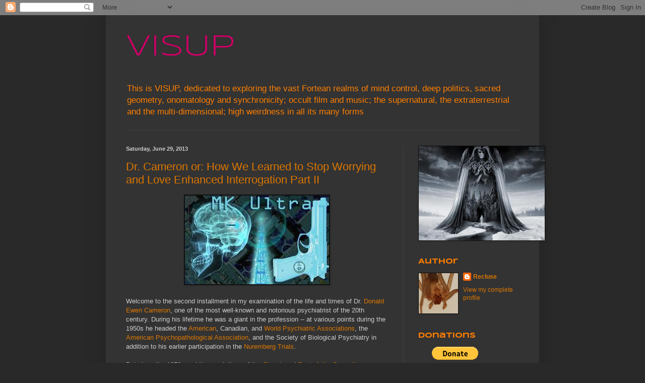

--- FILE ---
content_type: text/html; charset=UTF-8
request_url: http://visupview.blogspot.com/2013/06/dr-cameron-or-how-we-learned-to-stop_29.html
body_size: 45068
content:
<!DOCTYPE html>
<html class='v2' dir='ltr' lang='en'>
<head>
<link href='https://www.blogger.com/static/v1/widgets/335934321-css_bundle_v2.css' rel='stylesheet' type='text/css'/>
<meta content='width=1100' name='viewport'/>
<meta content='text/html; charset=UTF-8' http-equiv='Content-Type'/>
<meta content='blogger' name='generator'/>
<link href='http://visupview.blogspot.com/favicon.ico' rel='icon' type='image/x-icon'/>
<link href='http://visupview.blogspot.com/2013/06/dr-cameron-or-how-we-learned-to-stop_29.html' rel='canonical'/>
<link rel="alternate" type="application/atom+xml" title="VISUP - Atom" href="http://visupview.blogspot.com/feeds/posts/default" />
<link rel="alternate" type="application/rss+xml" title="VISUP - RSS" href="http://visupview.blogspot.com/feeds/posts/default?alt=rss" />
<link rel="service.post" type="application/atom+xml" title="VISUP - Atom" href="https://www.blogger.com/feeds/4891114758163865289/posts/default" />

<link rel="alternate" type="application/atom+xml" title="VISUP - Atom" href="http://visupview.blogspot.com/feeds/917734961531868080/comments/default" />
<!--Can't find substitution for tag [blog.ieCssRetrofitLinks]-->
<link href='https://blogger.googleusercontent.com/img/b/R29vZ2xl/AVvXsEhjGsOKmWHvdQ-mk6KKetdy2ODwqKnGpYxCeqPZMHEBzHy3iDoR8M9J0dFGKX6EkNTZ6rVlfJi_nf7thHyL5o_n0oH9B5_kyv8uxRtLurWW6LrmS2DtmhsPeitvJDptea86BuGFXZDolDI/s286/mkultraIII.jpg' rel='image_src'/>
<meta content='http://visupview.blogspot.com/2013/06/dr-cameron-or-how-we-learned-to-stop_29.html' property='og:url'/>
<meta content='Dr. Cameron or: How We Learned to Stop Worrying and Love Enhanced Interrogation Part II' property='og:title'/>
<meta content='   Welcome to the second installment in my examination of the life and times of Dr. Donald Ewen Cameron , one of the most well-known and not...' property='og:description'/>
<meta content='https://blogger.googleusercontent.com/img/b/R29vZ2xl/AVvXsEhjGsOKmWHvdQ-mk6KKetdy2ODwqKnGpYxCeqPZMHEBzHy3iDoR8M9J0dFGKX6EkNTZ6rVlfJi_nf7thHyL5o_n0oH9B5_kyv8uxRtLurWW6LrmS2DtmhsPeitvJDptea86BuGFXZDolDI/w1200-h630-p-k-no-nu/mkultraIII.jpg' property='og:image'/>
<title>VISUP: Dr. Cameron or: How We Learned to Stop Worrying and Love Enhanced Interrogation Part II</title>
<style type='text/css'>@font-face{font-family:'Syncopate';font-style:normal;font-weight:400;font-display:swap;src:url(//fonts.gstatic.com/s/syncopate/v24/pe0sMIuPIYBCpEV5eFdCC_e_Kdxic2wp.woff2)format('woff2');unicode-range:U+0100-02BA,U+02BD-02C5,U+02C7-02CC,U+02CE-02D7,U+02DD-02FF,U+0304,U+0308,U+0329,U+1D00-1DBF,U+1E00-1E9F,U+1EF2-1EFF,U+2020,U+20A0-20AB,U+20AD-20C0,U+2113,U+2C60-2C7F,U+A720-A7FF;}@font-face{font-family:'Syncopate';font-style:normal;font-weight:400;font-display:swap;src:url(//fonts.gstatic.com/s/syncopate/v24/pe0sMIuPIYBCpEV5eFdCBfe_Kdxicw.woff2)format('woff2');unicode-range:U+0000-00FF,U+0131,U+0152-0153,U+02BB-02BC,U+02C6,U+02DA,U+02DC,U+0304,U+0308,U+0329,U+2000-206F,U+20AC,U+2122,U+2191,U+2193,U+2212,U+2215,U+FEFF,U+FFFD;}@font-face{font-family:'Syncopate';font-style:normal;font-weight:700;font-display:swap;src:url(//fonts.gstatic.com/s/syncopate/v24/pe0pMIuPIYBCpEV5eFdKvtKqCv5vWVYgV6l-.woff2)format('woff2');unicode-range:U+0100-02BA,U+02BD-02C5,U+02C7-02CC,U+02CE-02D7,U+02DD-02FF,U+0304,U+0308,U+0329,U+1D00-1DBF,U+1E00-1E9F,U+1EF2-1EFF,U+2020,U+20A0-20AB,U+20AD-20C0,U+2113,U+2C60-2C7F,U+A720-A7FF;}@font-face{font-family:'Syncopate';font-style:normal;font-weight:700;font-display:swap;src:url(//fonts.gstatic.com/s/syncopate/v24/pe0pMIuPIYBCpEV5eFdKvtKqBP5vWVYgVw.woff2)format('woff2');unicode-range:U+0000-00FF,U+0131,U+0152-0153,U+02BB-02BC,U+02C6,U+02DA,U+02DC,U+0304,U+0308,U+0329,U+2000-206F,U+20AC,U+2122,U+2191,U+2193,U+2212,U+2215,U+FEFF,U+FFFD;}</style>
<style id='page-skin-1' type='text/css'><!--
/*
-----------------------------------------------
Blogger Template Style
Name:     Simple
Designer: Blogger
URL:      www.blogger.com
----------------------------------------------- */
/* Content
----------------------------------------------- */
body {
font: normal normal 12px Arial, Tahoma, Helvetica, FreeSans, sans-serif;
color: #cccccc;
background: #292929 none repeat scroll top left;
padding: 0 40px 40px 40px;
}
html body .region-inner {
min-width: 0;
max-width: 100%;
width: auto;
}
h2 {
font-size: 22px;
}
a:link {
text-decoration:none;
color: #dd7700;
}
a:visited {
text-decoration:none;
color: #cc6600;
}
a:hover {
text-decoration:underline;
color: #cc6600;
}
.body-fauxcolumn-outer .fauxcolumn-inner {
background: transparent none repeat scroll top left;
_background-image: none;
}
.body-fauxcolumn-outer .cap-top {
position: absolute;
z-index: 1;
height: 400px;
width: 100%;
}
.body-fauxcolumn-outer .cap-top .cap-left {
width: 100%;
background: transparent none repeat-x scroll top left;
_background-image: none;
}
.content-outer {
-moz-box-shadow: 0 0 40px rgba(0, 0, 0, .15);
-webkit-box-shadow: 0 0 5px rgba(0, 0, 0, .15);
-goog-ms-box-shadow: 0 0 10px #333333;
box-shadow: 0 0 40px rgba(0, 0, 0, .15);
margin-bottom: 1px;
}
.content-inner {
padding: 10px 10px;
}
.content-inner {
background-color: #333333;
}
/* Header
----------------------------------------------- */
.header-outer {
background: transparent none repeat-x scroll 0 -400px;
_background-image: none;
}
.Header h1 {
font: normal normal 60px Syncopate;
color: #cc0066;
text-shadow: -1px -1px 1px rgba(0, 0, 0, .2);
}
.Header h1 a {
color: #cc0066;
}
.Header .description {
font-size: 140%;
color: #ff7f00;
}
.header-inner .Header .titlewrapper {
padding: 22px 30px;
}
.header-inner .Header .descriptionwrapper {
padding: 0 30px;
}
/* Tabs
----------------------------------------------- */
.tabs-inner .section:first-child {
border-top: 1px solid #404040;
}
.tabs-inner .section:first-child ul {
margin-top: -1px;
border-top: 1px solid #404040;
border-left: 0 solid #404040;
border-right: 0 solid #404040;
}
.tabs-inner .widget ul {
background: #222222 none repeat-x scroll 0 -800px;
_background-image: none;
border-bottom: 1px solid #404040;
margin-top: 0;
margin-left: -30px;
margin-right: -30px;
}
.tabs-inner .widget li a {
display: inline-block;
padding: .6em 1em;
font: normal normal 14px Arial, Tahoma, Helvetica, FreeSans, sans-serif;
color: #999999;
border-left: 1px solid #333333;
border-right: 0 solid #404040;
}
.tabs-inner .widget li:first-child a {
border-left: none;
}
.tabs-inner .widget li.selected a, .tabs-inner .widget li a:hover {
color: #ffffff;
background-color: #000000;
text-decoration: none;
}
/* Columns
----------------------------------------------- */
.main-outer {
border-top: 0 solid #404040;
}
.fauxcolumn-left-outer .fauxcolumn-inner {
border-right: 1px solid #404040;
}
.fauxcolumn-right-outer .fauxcolumn-inner {
border-left: 1px solid #404040;
}
/* Headings
----------------------------------------------- */
div.widget > h2,
div.widget h2.title {
margin: 0 0 1em 0;
font: normal bold 14px Syncopate;
color: #ff7e00;
}
/* Widgets
----------------------------------------------- */
.widget .zippy {
color: #ff7e00;
text-shadow: 2px 2px 1px rgba(0, 0, 0, .1);
}
.widget .popular-posts ul {
list-style: none;
}
/* Posts
----------------------------------------------- */
h2.date-header {
font: normal bold 11px Arial, Tahoma, Helvetica, FreeSans, sans-serif;
}
.date-header span {
background-color: transparent;
color: #cccccc;
padding: inherit;
letter-spacing: inherit;
margin: inherit;
}
.main-inner {
padding-top: 30px;
padding-bottom: 30px;
}
.main-inner .column-center-inner {
padding: 0 15px;
}
.main-inner .column-center-inner .section {
margin: 0 15px;
}
.post {
margin: 0 0 25px 0;
}
h3.post-title, .comments h4 {
font: normal normal 22px Arial, Tahoma, Helvetica, FreeSans, sans-serif;
margin: .75em 0 0;
}
.post-body {
font-size: 110%;
line-height: 1.4;
position: relative;
}
.post-body img, .post-body .tr-caption-container, .Profile img, .Image img,
.BlogList .item-thumbnail img {
padding: 0;
background: #111111;
border: 1px solid #111111;
-moz-box-shadow: 1px 1px 5px rgba(0, 0, 0, .1);
-webkit-box-shadow: 1px 1px 5px rgba(0, 0, 0, .1);
box-shadow: 1px 1px 5px rgba(0, 0, 0, .1);
}
.post-body img, .post-body .tr-caption-container {
padding: 1px;
}
.post-body .tr-caption-container {
color: #cccccc;
}
.post-body .tr-caption-container img {
padding: 0;
background: transparent;
border: none;
-moz-box-shadow: 0 0 0 rgba(0, 0, 0, .1);
-webkit-box-shadow: 0 0 0 rgba(0, 0, 0, .1);
box-shadow: 0 0 0 rgba(0, 0, 0, .1);
}
.post-header {
margin: 0 0 1.5em;
line-height: 1.6;
font-size: 90%;
}
.post-footer {
margin: 20px -2px 0;
padding: 5px 10px;
color: #888888;
background-color: #303030;
border-bottom: 1px solid #444444;
line-height: 1.6;
font-size: 90%;
}
#comments .comment-author {
padding-top: 1.5em;
border-top: 1px solid #404040;
background-position: 0 1.5em;
}
#comments .comment-author:first-child {
padding-top: 0;
border-top: none;
}
.avatar-image-container {
margin: .2em 0 0;
}
#comments .avatar-image-container img {
border: 1px solid #111111;
}
/* Comments
----------------------------------------------- */
.comments .comments-content .icon.blog-author {
background-repeat: no-repeat;
background-image: url([data-uri]);
}
.comments .comments-content .loadmore a {
border-top: 1px solid #ff7e00;
border-bottom: 1px solid #ff7e00;
}
.comments .comment-thread.inline-thread {
background-color: #303030;
}
.comments .continue {
border-top: 2px solid #ff7e00;
}
/* Accents
---------------------------------------------- */
.section-columns td.columns-cell {
border-left: 1px solid #404040;
}
.blog-pager {
background: transparent none no-repeat scroll top center;
}
.blog-pager-older-link, .home-link,
.blog-pager-newer-link {
background-color: #333333;
padding: 5px;
}
.footer-outer {
border-top: 0 dashed #bbbbbb;
}
/* Mobile
----------------------------------------------- */
body.mobile  {
background-size: auto;
}
.mobile .body-fauxcolumn-outer {
background: transparent none repeat scroll top left;
}
.mobile .body-fauxcolumn-outer .cap-top {
background-size: 100% auto;
}
.mobile .content-outer {
-webkit-box-shadow: 0 0 3px rgba(0, 0, 0, .15);
box-shadow: 0 0 3px rgba(0, 0, 0, .15);
}
.mobile .tabs-inner .widget ul {
margin-left: 0;
margin-right: 0;
}
.mobile .post {
margin: 0;
}
.mobile .main-inner .column-center-inner .section {
margin: 0;
}
.mobile .date-header span {
padding: 0.1em 10px;
margin: 0 -10px;
}
.mobile h3.post-title {
margin: 0;
}
.mobile .blog-pager {
background: transparent none no-repeat scroll top center;
}
.mobile .footer-outer {
border-top: none;
}
.mobile .main-inner, .mobile .footer-inner {
background-color: #333333;
}
.mobile-index-contents {
color: #cccccc;
}
.mobile-link-button {
background-color: #dd7700;
}
.mobile-link-button a:link, .mobile-link-button a:visited {
color: #ffffff;
}
.mobile .tabs-inner .section:first-child {
border-top: none;
}
.mobile .tabs-inner .PageList .widget-content {
background-color: #000000;
color: #ffffff;
border-top: 1px solid #404040;
border-bottom: 1px solid #404040;
}
.mobile .tabs-inner .PageList .widget-content .pagelist-arrow {
border-left: 1px solid #404040;
}

--></style>
<style id='template-skin-1' type='text/css'><!--
body {
min-width: 860px;
}
.content-outer, .content-fauxcolumn-outer, .region-inner {
min-width: 860px;
max-width: 860px;
_width: 860px;
}
.main-inner .columns {
padding-left: 0px;
padding-right: 260px;
}
.main-inner .fauxcolumn-center-outer {
left: 0px;
right: 260px;
/* IE6 does not respect left and right together */
_width: expression(this.parentNode.offsetWidth -
parseInt("0px") -
parseInt("260px") + 'px');
}
.main-inner .fauxcolumn-left-outer {
width: 0px;
}
.main-inner .fauxcolumn-right-outer {
width: 260px;
}
.main-inner .column-left-outer {
width: 0px;
right: 100%;
margin-left: -0px;
}
.main-inner .column-right-outer {
width: 260px;
margin-right: -260px;
}
#layout {
min-width: 0;
}
#layout .content-outer {
min-width: 0;
width: 800px;
}
#layout .region-inner {
min-width: 0;
width: auto;
}
body#layout div.add_widget {
padding: 8px;
}
body#layout div.add_widget a {
margin-left: 32px;
}
--></style>
<link href='https://www.blogger.com/dyn-css/authorization.css?targetBlogID=4891114758163865289&amp;zx=7f1b0cd9-acde-4ef9-a838-18e133e5ce5a' media='none' onload='if(media!=&#39;all&#39;)media=&#39;all&#39;' rel='stylesheet'/><noscript><link href='https://www.blogger.com/dyn-css/authorization.css?targetBlogID=4891114758163865289&amp;zx=7f1b0cd9-acde-4ef9-a838-18e133e5ce5a' rel='stylesheet'/></noscript>
<meta name='google-adsense-platform-account' content='ca-host-pub-1556223355139109'/>
<meta name='google-adsense-platform-domain' content='blogspot.com'/>

</head>
<body class='loading variant-dark'>
<div class='navbar section' id='navbar' name='Navbar'><div class='widget Navbar' data-version='1' id='Navbar1'><script type="text/javascript">
    function setAttributeOnload(object, attribute, val) {
      if(window.addEventListener) {
        window.addEventListener('load',
          function(){ object[attribute] = val; }, false);
      } else {
        window.attachEvent('onload', function(){ object[attribute] = val; });
      }
    }
  </script>
<div id="navbar-iframe-container"></div>
<script type="text/javascript" src="https://apis.google.com/js/platform.js"></script>
<script type="text/javascript">
      gapi.load("gapi.iframes:gapi.iframes.style.bubble", function() {
        if (gapi.iframes && gapi.iframes.getContext) {
          gapi.iframes.getContext().openChild({
              url: 'https://www.blogger.com/navbar/4891114758163865289?po\x3d917734961531868080\x26origin\x3dhttp://visupview.blogspot.com',
              where: document.getElementById("navbar-iframe-container"),
              id: "navbar-iframe"
          });
        }
      });
    </script><script type="text/javascript">
(function() {
var script = document.createElement('script');
script.type = 'text/javascript';
script.src = '//pagead2.googlesyndication.com/pagead/js/google_top_exp.js';
var head = document.getElementsByTagName('head')[0];
if (head) {
head.appendChild(script);
}})();
</script>
</div></div>
<div class='body-fauxcolumns'>
<div class='fauxcolumn-outer body-fauxcolumn-outer'>
<div class='cap-top'>
<div class='cap-left'></div>
<div class='cap-right'></div>
</div>
<div class='fauxborder-left'>
<div class='fauxborder-right'></div>
<div class='fauxcolumn-inner'>
</div>
</div>
<div class='cap-bottom'>
<div class='cap-left'></div>
<div class='cap-right'></div>
</div>
</div>
</div>
<div class='content'>
<div class='content-fauxcolumns'>
<div class='fauxcolumn-outer content-fauxcolumn-outer'>
<div class='cap-top'>
<div class='cap-left'></div>
<div class='cap-right'></div>
</div>
<div class='fauxborder-left'>
<div class='fauxborder-right'></div>
<div class='fauxcolumn-inner'>
</div>
</div>
<div class='cap-bottom'>
<div class='cap-left'></div>
<div class='cap-right'></div>
</div>
</div>
</div>
<div class='content-outer'>
<div class='content-cap-top cap-top'>
<div class='cap-left'></div>
<div class='cap-right'></div>
</div>
<div class='fauxborder-left content-fauxborder-left'>
<div class='fauxborder-right content-fauxborder-right'></div>
<div class='content-inner'>
<header>
<div class='header-outer'>
<div class='header-cap-top cap-top'>
<div class='cap-left'></div>
<div class='cap-right'></div>
</div>
<div class='fauxborder-left header-fauxborder-left'>
<div class='fauxborder-right header-fauxborder-right'></div>
<div class='region-inner header-inner'>
<div class='header section' id='header' name='Header'><div class='widget Header' data-version='1' id='Header1'>
<div id='header-inner'>
<div class='titlewrapper'>
<h1 class='title'>
<a href='http://visupview.blogspot.com/'>
VISUP
</a>
</h1>
</div>
<div class='descriptionwrapper'>
<p class='description'><span>This is VISUP, dedicated to exploring the vast Fortean realms of mind control, deep politics, sacred geometry, onomatology and synchronicity; occult film and music; the supernatural, the extraterrestrial and the multi-dimensional; high weirdness in all its many forms</span></p>
</div>
</div>
</div></div>
</div>
</div>
<div class='header-cap-bottom cap-bottom'>
<div class='cap-left'></div>
<div class='cap-right'></div>
</div>
</div>
</header>
<div class='tabs-outer'>
<div class='tabs-cap-top cap-top'>
<div class='cap-left'></div>
<div class='cap-right'></div>
</div>
<div class='fauxborder-left tabs-fauxborder-left'>
<div class='fauxborder-right tabs-fauxborder-right'></div>
<div class='region-inner tabs-inner'>
<div class='tabs no-items section' id='crosscol' name='Cross-Column'></div>
<div class='tabs no-items section' id='crosscol-overflow' name='Cross-Column 2'></div>
</div>
</div>
<div class='tabs-cap-bottom cap-bottom'>
<div class='cap-left'></div>
<div class='cap-right'></div>
</div>
</div>
<div class='main-outer'>
<div class='main-cap-top cap-top'>
<div class='cap-left'></div>
<div class='cap-right'></div>
</div>
<div class='fauxborder-left main-fauxborder-left'>
<div class='fauxborder-right main-fauxborder-right'></div>
<div class='region-inner main-inner'>
<div class='columns fauxcolumns'>
<div class='fauxcolumn-outer fauxcolumn-center-outer'>
<div class='cap-top'>
<div class='cap-left'></div>
<div class='cap-right'></div>
</div>
<div class='fauxborder-left'>
<div class='fauxborder-right'></div>
<div class='fauxcolumn-inner'>
</div>
</div>
<div class='cap-bottom'>
<div class='cap-left'></div>
<div class='cap-right'></div>
</div>
</div>
<div class='fauxcolumn-outer fauxcolumn-left-outer'>
<div class='cap-top'>
<div class='cap-left'></div>
<div class='cap-right'></div>
</div>
<div class='fauxborder-left'>
<div class='fauxborder-right'></div>
<div class='fauxcolumn-inner'>
</div>
</div>
<div class='cap-bottom'>
<div class='cap-left'></div>
<div class='cap-right'></div>
</div>
</div>
<div class='fauxcolumn-outer fauxcolumn-right-outer'>
<div class='cap-top'>
<div class='cap-left'></div>
<div class='cap-right'></div>
</div>
<div class='fauxborder-left'>
<div class='fauxborder-right'></div>
<div class='fauxcolumn-inner'>
</div>
</div>
<div class='cap-bottom'>
<div class='cap-left'></div>
<div class='cap-right'></div>
</div>
</div>
<!-- corrects IE6 width calculation -->
<div class='columns-inner'>
<div class='column-center-outer'>
<div class='column-center-inner'>
<div class='main section' id='main' name='Main'><div class='widget Blog' data-version='1' id='Blog1'>
<div class='blog-posts hfeed'>

          <div class="date-outer">
        
<h2 class='date-header'><span>Saturday, June 29, 2013</span></h2>

          <div class="date-posts">
        
<div class='post-outer'>
<div class='post hentry'>
<a name='917734961531868080'></a>
<h3 class='post-title entry-title'>
<a href='http://visupview.blogspot.com/2013/06/dr-cameron-or-how-we-learned-to-stop_29.html'>Dr. Cameron or: How We Learned to Stop Worrying and Love Enhanced Interrogation Part II</a>
</h3>
<div class='post-header'>
<div class='post-header-line-1'></div>
</div>
<div class='post-body entry-content'>
<div class="separator" style="clear: both; text-align: center;">
<a href="https://blogger.googleusercontent.com/img/b/R29vZ2xl/AVvXsEhjGsOKmWHvdQ-mk6KKetdy2ODwqKnGpYxCeqPZMHEBzHy3iDoR8M9J0dFGKX6EkNTZ6rVlfJi_nf7thHyL5o_n0oH9B5_kyv8uxRtLurWW6LrmS2DtmhsPeitvJDptea86BuGFXZDolDI/s286/mkultraIII.jpg" imageanchor="1" style="margin-left: 1em; margin-right: 1em;"><img border="0" src="https://blogger.googleusercontent.com/img/b/R29vZ2xl/AVvXsEhjGsOKmWHvdQ-mk6KKetdy2ODwqKnGpYxCeqPZMHEBzHy3iDoR8M9J0dFGKX6EkNTZ6rVlfJi_nf7thHyL5o_n0oH9B5_kyv8uxRtLurWW6LrmS2DtmhsPeitvJDptea86BuGFXZDolDI/s286/mkultraIII.jpg" /></a></div>
<br />
Welcome to the second installment in my examination of the life and times of Dr. <a href="http://en.wikipedia.org/wiki/Donald_Ewen_Cameron">Donald Ewen Cameron</a>, one of the most well-known and notorious psychiatrist of the 20th century. During his lifetime he was a giant in the profession -- at various points during the 1950s he headed the <a href="http://en.wikipedia.org/wiki/American_Psychiatric_Association">American</a>, Canadian, and <a href="http://en.wikipedia.org/wiki/World_Psychiatric_Association">World Psychiatric Associations</a>, the <a href="http://en.wikipedia.org/wiki/American_Psychopathological_Association">American Psychopathological Association</a>, and the Society of Biological Psychiatry in addition to his earlier participation in the <a href="http://en.wikipedia.org/wiki/Nuremberg_Trials">Nuremberg Trials</a>.<br />
<br />
But  since the 1970s and the revelations of the <a href="http://en.wikipedia.org/wiki/Church_Committee">Church</a> and <a href="http://en.wikipedia.org/wiki/United_States_President%27s_Commission_on_CIA_activities_within_the_United_States">Rockefeller Committees</a>, among others,  Cameron is primarily remembered in the public consciousness due to his work in the CIA's notorious <a href="http://en.wikipedia.org/wiki/Project_MKUltra">MK-Ultra experiments</a>.  Cameron did not officially become involved in these  experiments until 1957 and his work only lasted&nbsp;until 1963 when  his grant from the Agency (via&nbsp;the Human Ecology Fund)&nbsp;was abruptly terminated.&nbsp;But Cameron had a long-standing relationship with legendary CIA director <a href="http://en.wikipedia.org/wiki/Allen_Dulles">Allen Dulles</a>  that began in earnest in the mid-1940s when  the latter asked the former to examine  the human being British authorities were holding as <a href="http://en.wikipedia.org/wiki/Rudolf_Hess">Rudolf Hess</a>  in a bid to ensure that he was the  genuine article.<br />
<br />
<div class="separator" style="clear: both; text-align: center;">
<a href="https://blogger.googleusercontent.com/img/b/R29vZ2xl/AVvXsEgeUMKEhJTXQf3YmCW56MdOI-KVnqcIFbBPN3L11xrZk7J_HKSr5pps0pIj4V3-kVz3FwfSqu58JpPKtAzz_MqHCA4x68Dm-vPskqaMKbqm_zOZltnKdY-HlOzPLKflepyswweSaZ5zVHI/s687/Donald_Ewen_Cameron_canmedaj01237-0046-a.jpg" imageanchor="1" style="margin-left: 1em; margin-right: 1em;"><img border="0" height="320" src="https://blogger.googleusercontent.com/img/b/R29vZ2xl/AVvXsEgeUMKEhJTXQf3YmCW56MdOI-KVnqcIFbBPN3L11xrZk7J_HKSr5pps0pIj4V3-kVz3FwfSqu58JpPKtAzz_MqHCA4x68Dm-vPskqaMKbqm_zOZltnKdY-HlOzPLKflepyswweSaZ5zVHI/s320/Donald_Ewen_Cameron_canmedaj01237-0046-a.jpg" width="211" /></a></div>
<br />
<table align="center" cellpadding="0" cellspacing="0" class="tr-caption-container" style="margin-left: auto; margin-right: auto; text-align: center;"><tbody>
<tr><td style="text-align: center;"><a href="https://blogger.googleusercontent.com/img/b/R29vZ2xl/AVvXsEjlH7znyuLLk1TEfrLp2lOuSq2eea5Ra5gw6vZV618kh2cnOPvUaBw3n2hricJirplfODNS96ye6Aw6ORvCFE11lk7HvI6-QVHfYHOj_ozNQIVUqcZBODR5GMXq0Q7c03140x56Mb5pcns/s216/allendulles.jpg" imageanchor="1" style="margin-left: auto; margin-right: auto;"><img border="0" src="https://blogger.googleusercontent.com/img/b/R29vZ2xl/AVvXsEjlH7znyuLLk1TEfrLp2lOuSq2eea5Ra5gw6vZV618kh2cnOPvUaBw3n2hricJirplfODNS96ye6Aw6ORvCFE11lk7HvI6-QVHfYHOj_ozNQIVUqcZBODR5GMXq0Q7c03140x56Mb5pcns/s216/allendulles.jpg" /></a></td></tr>
<tr><td class="tr-caption" style="text-align: center;">Cameron (top) and Dulles (bottom)</td></tr>
</tbody></table>
<br />
Cameron theoretically failed in this assignment but Dulles  was impressed nonetheless.  Cameron would later begin treating Dulles's wife, Clover, in the 1950s and would remain friendly with the couple throughout this timeframe.&nbsp;It was also during this time  that Cameron began to develop some of his most notorious techniques such as "depatterning" and "<a href="http://en.wikipedia.org/wiki/Psychic_driving">psychic driving</a>,"  both of which the CIA would develop an immense interest in.&nbsp;By the time Cameron officially began receiving CIA funding he had also added exotic drugs such as <a href="http://en.wikipedia.org/wiki/LSD-25">LSD-25</a> and <a href="http://en.wikipedia.org/wiki/Sensory_deprivation">sensory deprivation</a>  to his arsenal.&nbsp;More details on these "techniques" and the verifiable aspects of Cameron's life can be found in the <a href="http://visupview.blogspot.com/2013/06/dr-cameron-or-how-we-learned-to-stop.html">first installment</a>&nbsp;of this series. <br />
<br />
<div class="separator" style="clear: both; text-align: center;">
<a href="https://blogger.googleusercontent.com/img/b/R29vZ2xl/AVvXsEi8D2BDh1Q4tGBDSFkqhx1uz2e4pewjc-j_YdHIaFCEg8ecHMrFCz2YyINc_wu4JNipohyrg6AVLR-hOz4pPcpm5G7G4Vf4Wwa2yBsekh1-HGLYh4qtd8HjBDXwJNLkj5NunfaanPX7kYg/s280/CIAacidtests.jpg" imageanchor="1" style="margin-left: 1em; margin-right: 1em;"><img border="0" src="https://blogger.googleusercontent.com/img/b/R29vZ2xl/AVvXsEi8D2BDh1Q4tGBDSFkqhx1uz2e4pewjc-j_YdHIaFCEg8ecHMrFCz2YyINc_wu4JNipohyrg6AVLR-hOz4pPcpm5G7G4Vf4Wwa2yBsekh1-HGLYh4qtd8HjBDXwJNLkj5NunfaanPX7kYg/s280/CIAacidtests.jpg" /></a></div>
<br />
As I wrapped up the prior installment I noted that  there are generally two schools of thought when it comes to the results of Cameron's  experiments:  mainstream historians usually depict Cameron's work as a horrific and colossal failure  built upon grossly unscientific principles  and only tolerated  because of Cameron's&nbsp;immense standing within his profession;  conversely conspiracy theorists have long alleged that  Cameron's work was instrumental in developing  an effective means of mind control  that enabled the  US intelligence community to program so-called  "<a href="http://en.wikipedia.org/wiki/The_Manchurian_Candidate">Manchurian candidates</a>." Typically the latter school incorporates Cameron's work into broader conspiracies, typically involving  the long alleged "<a href="http://en.wikipedia.org/wiki/Project_Monarch#Project_Monarch">Project Monarch</a>." <br />
<br />
Veteran conspiracy researchers have  of course encountered  the Monarch allegations time and again but for the uninitiated: Monarch  is generally depicted as being a kind of trauma-based mind control, the programming of which typically being&nbsp;started at a very young age.&nbsp;Children are subjected to a wide variety of horrors including hypnosis, drugs,  rape,  and even occult rituals (the&nbsp;legendary "<a href="http://en.wikipedia.org/wiki/Satanic_ritual_abuse">Satanic ritual abuse</a>")&nbsp;for an extended period of time  with the ultimate objective of creating <a href="http://en.wikipedia.org/wiki/Alternate_personalities">alternate personalities</a> within the child.&nbsp;These alternates vary depending upon  the purposes to which the child will ultimately be employed, be it assassinations,&nbsp;prostitution, drug trafficking, etc.<br />
<br />
<div class="separator" style="clear: both; text-align: center;">
<a href="https://blogger.googleusercontent.com/img/b/R29vZ2xl/AVvXsEjvdTh-tkIBG9W3SDJx6x70aGVZx3H5EsyPtgcPugIgM7eP5jZGowH7k-qAwgaeo-2wF_FQKMu5FKAnQUi-l6gyzmIlkp_AIG5KLf_HYHJPXXzgDB4wt1fdpiiwfaivY5jsJeTZZ13Gato/s269/ProjectMonarhh.jpg" imageanchor="1" style="margin-left: 1em; margin-right: 1em;"><img border="0" src="https://blogger.googleusercontent.com/img/b/R29vZ2xl/AVvXsEjvdTh-tkIBG9W3SDJx6x70aGVZx3H5EsyPtgcPugIgM7eP5jZGowH7k-qAwgaeo-2wF_FQKMu5FKAnQUi-l6gyzmIlkp_AIG5KLf_HYHJPXXzgDB4wt1fdpiiwfaivY5jsJeTZZ13Gato/s269/ProjectMonarhh.jpg" /></a></div>
<br />
Needless  to say, such theories are highly controversial at best.&nbsp;An examination of the Monarch  allegations is vastly beyond the scope of this present series.&nbsp;For our purposes here I'm only concerned with the allegations  centering around Cameron's involvement  in the program&nbsp;and the legitimacy of such allegations. This is not meant to be an examination of the Monarch claims themselves. <br />
<br />
Now, with these disclaimers out of the way, let us consider  said allegations concerning Cameron. In  some strands Cameron is considered to be one of  the two chief architects of the Monarch program,  the other being Dr. <a href="http://en.wikipedia.org/wiki/Josef_Mengele">Josef&nbsp;Mengele</a>, the Nazi "Angel of Death"&nbsp;who performed some of the regime's grossest atrocities at<a href="http://en.wikipedia.org/wiki/Auschwitz">&nbsp;Auschwitz</a> in the name of experimentation.&nbsp;In these strands, Mengele  was then enlisted by the <a href="http://en.wikipedia.org/wiki/US_intelligence_community">US intelligence community</a> in the  midst of the <a href="http://en.wikipedia.org/wiki/Cold_War">Cold War</a>  to put his "talents"  towards the objective of mind control.<br />
<blockquote class="tr_bq">
"There is an increasing amount of evidence that&nbsp;Mengele himself, under the assumed name of 'Dr. Green,'  participated in the formation of many Monarch and MK-ULTRA programs in the United States after World War II. Mengele came to be called the 'Angel of Death' when he conducted his infamous experiments on countless victims&nbsp;at Auschwitz&nbsp;concentration camp. While Mengele's presence could not be acknowledged by Monarch, his unprecedented research on thousands of unwilling victims provided valuable data on mental programming, mind control, and many other areas of great interest to MK-ULTRA. Mengele had likely been brought to America together with a large number of Nazi scientists and medical personnel during Operation Paperclip.</blockquote>
<blockquote class="tr_bq">
"Conspiracy researchers assert that the process of choosing the type of subjects to be used in the early Monarch experiments was reminiscent of the rationale of Dr. Mengele, who selected his victims by his determining that they possessed 'satanic bloodlines.' Many hapless individuals for the Monarch experiments were selected because they came from orphanages, foster care homes, or incestuous families and were pronounced as 'expendable,' meaning that if any one of them should die during the experiments, they would not likely be missed. 'They are fulfilling their destiny as the chosen ones.' This coldhearted dismissal of accidents that resulted from harsh experiments is said to have been coined by Mengele at Auschwitz, and it was repeated often by Monarch personnel.</blockquote>
<blockquote class="tr_bq">
"'Dr. Green'  was known to work often with 'Dr. White,'&nbsp;the pseudonym of Dr. Donald Ewen Cameron, the former head of the Canadian, American, and World Psychiatric Associations. A personal friend of Allen Dulles, White/Cameron was given millions of dollars by MK-ULTRA to conduct a series of mind-control experiments and to serve as a resource for Monarch and many of the  other 150 subprojects of the secret program. Cameron's favorite experiment seems to have been what he called 'psychic driving,' in which subjects were kept in drug-induced comas&nbsp;for weeks, then administered electroshocks through electronic helmet strapped to their heads. Many of these subjects were abused children who had been passed on to him through the Roman Catholic orphanage system."</blockquote>
<blockquote class="tr_bq">
(<em>Conspiracies and Secret Societies: The Complete Dossier</em>, Brad &amp; Sherry&nbsp;Steiger, pgs. 379-380)</blockquote>
<table align="center" cellpadding="0" cellspacing="0" class="tr-caption-container" style="margin-left: auto; margin-right: auto; text-align: center;"><tbody>
<tr><td style="text-align: center;"><a href="https://blogger.googleusercontent.com/img/b/R29vZ2xl/AVvXsEh4UEGRaeS9J_rEFh3W0_ZkKvyJx5_khVry53LmKUPZSek4MxOzSa3Pt3hN3tqo57HbLIk4tv8MfFyAP1EUMwDP3qF2gi3ECid9MAj0GcaZA7Xl8yV1RnG8-Klce7k3kOp00OLm6QbcTnk/s300/josefmengele.jpg" imageanchor="1" style="margin-left: auto; margin-right: auto;"><img border="0" src="https://blogger.googleusercontent.com/img/b/R29vZ2xl/AVvXsEh4UEGRaeS9J_rEFh3W0_ZkKvyJx5_khVry53LmKUPZSek4MxOzSa3Pt3hN3tqo57HbLIk4tv8MfFyAP1EUMwDP3qF2gi3ECid9MAj0GcaZA7Xl8yV1RnG8-Klce7k3kOp00OLm6QbcTnk/s300/josefmengele.jpg" /></a></td></tr>
<tr><td class="tr-caption" style="text-align: center;">Mengele</td></tr>
</tbody></table>
<br />
The  are more than a few holes in the above narrative --Enough, in fact, to&nbsp;almost dismiss it as total nonsense. Josef Mengele's  presence  from 1949 until his&nbsp;death in 1979 can be fairly&nbsp;well&nbsp;documented in South America throughout this timeframe  while Cameron was seemingly too consumed with his research at <a href="http://en.wikipedia.org/wiki/Mcgill_University">McGill</a> and  his other functions from the 1950s until the time of his death (1967)&nbsp;to have spent any great length of time in South America.&nbsp;It's entirely possible that both men were in Europe during the 1940s  at some point together  but there is nothing to indicate that Mengele  was involved in much of anything other than survival during this period.<br />
<blockquote class="tr_bq">
"Shedding his SS uniform, Mengele adopted the disguise of a regular German army&nbsp;doctor and&nbsp;joined&nbsp;a retreating military unit. His notes he entrusted to a nurse he struck up a relationship with. As the unit fled from the advancing Soviet troops, Mengele's name began cropping up as one of the most wanted Nazi war criminals. Its earliest recorded entry in an Allied list was in April 1945.&nbsp;By May&nbsp;the United Nation's War Crimes Commission wanted him for 'mass murder and  other crimes.' Reports of the atrocities he had committed started being broadcast over Allied radio.</blockquote>
<blockquote class="tr_bq">
"Sometime around June, his unit was arrested by US troops in the German town of Weiden. The nurse caring his precious notes was also arrested but soon release. Although he was registered under his real name at the detention camp, the Americans failed to identify him as a wanted war criminal, or even as an SS man, simply because Mengele had refused to have his blood group tattooed on his arm or chest like other officers when he joined the SS in 1938. This didn't mean that he wasn't being hunted --on 11 June 1945  three American military policeman had shown up at the doorstep his wife Irene in Autenreid  demanding to know his whereabouts.</blockquote>
<blockquote class="tr_bq">
"In September, Mengele was released by the US Army in his native Bavaria. While in the prison camp, he had obtained an Allied release document made out in the name of a fellow doctor, Fritz Ulman, which he altered to read Fritz Hollmann. With that he traveled back into the Russian-occupied zone of Germany, located the nurse to whom he had entrusted his notes and specimens, and then withdrew to Munich, where he hid in the home of friends.</blockquote>
<blockquote class="tr_bq">
"In October 1945 Mengele had found employment at a small farm in&nbsp;Mangolding, Bavaria. There he would live undisturbed as a farm hand for three years while the press published reports of his heinous crimes, and his name came up  in the trials in Nuremberg. But even though Mengele was able to evade the real arm of the law, in his head a mock trial kept repeating itself over and over again.&nbsp;Like Pierce Daye, who sat alone in a hotel room in Madrid jotting down  brilliant justifications for his collaboration with the Nazis, Mengele kept a diary in which he became his own star witness for the defense."</blockquote>
<blockquote class="tr_bq">
(<em>The Real ODESSA</em>,&nbsp;Uki Goni, pgs. 281-282)</blockquote>
<table align="center" cellpadding="0" cellspacing="0" class="tr-caption-container" style="margin-left: auto; margin-right: auto; text-align: center;"><tbody>
<tr><td style="text-align: center;"><a href="https://blogger.googleusercontent.com/img/b/R29vZ2xl/AVvXsEjSc4sLAA4lCgw-mDtzlwDMGJUjQcw2ltMCxPIkCEsVE7HTU0PGihxetYUBWzDiOW3uPKxzqWwKnDDOMQvS8mTjiT2549oJ1eslJ_KM5ysklWaWwAk0qQixwmfo4MPGXIEEJQDfYRKxv3c/s268/Josef+MengeleII.jpg" imageanchor="1" style="margin-left: auto; margin-right: auto;"><img border="0" src="https://blogger.googleusercontent.com/img/b/R29vZ2xl/AVvXsEjSc4sLAA4lCgw-mDtzlwDMGJUjQcw2ltMCxPIkCEsVE7HTU0PGihxetYUBWzDiOW3uPKxzqWwKnDDOMQvS8mTjiT2549oJ1eslJ_KM5ysklWaWwAk0qQixwmfo4MPGXIEEJQDfYRKxv3c/s268/Josef+MengeleII.jpg" /></a></td></tr>
<tr><td class="tr-caption" style="text-align: center;">a young Mengele</td></tr>
</tbody></table>
<br />
While Mengele's&nbsp;sudden release from the US prison camp is  certainly suspicious nothing credible has yet to turn up indicating that the good doctor had any type of relationship  with the US intelligence community. When Mengele  was finally smuggled out of Europe in 1949, it was under the auspices of the <a href="http://en.wikipedia.org/wiki/Holy_See">Vatican</a>  and <a href="http://en.wikipedia.org/wiki/Argentina">Argentina</a> (which had maintained close relations with Hitler's Germany  up until the final months of the war when it finally broke off diplomatic  contact,&nbsp;a ploy many&nbsp;feel was a ruse to establish a [preplanned] safe haven for Nazi war criminals).&nbsp;During his time in South America Mengele's patron was <a href="http://en.wikipedia.org/wiki/Hans-Ulrich_Rudel">Hans-Ulrich Rudel</a>, a key figure in the post-WWII Fascist International. While it's all but&nbsp;certain that the US intelligence community kept&nbsp;some kind of&nbsp;dibs on Mengele  and that he may even have worked for them  indirectly via a third party, there is nothing  credible to indicate any type of collaboration. <br />
<br />
<table align="center" cellpadding="0" cellspacing="0" class="tr-caption-container" style="margin-left: auto; margin-right: auto; text-align: center;"><tbody>
<tr><td style="text-align: center;"><a href="https://blogger.googleusercontent.com/img/b/R29vZ2xl/AVvXsEh8jotMqx8La3ZegnHOFNjWgX9092b1fEnCJsUqqZgqer1pjJ7Jc6uuGUYgfA4P1wxPJPwJoQ7Ok3Dx8OkwL5FubK-3eNQr3NLPX8YOIKsRGLi1_aGQ8O2FsvCQQEXUeKCC9l2CLGlPKR4/s268/Hans-Ulrich+Rudel.jpg" imageanchor="1" style="margin-left: auto; margin-right: auto;"><img border="0" src="https://blogger.googleusercontent.com/img/b/R29vZ2xl/AVvXsEh8jotMqx8La3ZegnHOFNjWgX9092b1fEnCJsUqqZgqer1pjJ7Jc6uuGUYgfA4P1wxPJPwJoQ7Ok3Dx8OkwL5FubK-3eNQr3NLPX8YOIKsRGLi1_aGQ8O2FsvCQQEXUeKCC9l2CLGlPKR4/s268/Hans-Ulrich+Rudel.jpg" /></a></td></tr>
<tr><td class="tr-caption" style="text-align: center;">Hans-Ulrich Rudel</td></tr>
</tbody></table>
<br />
Nor is there any indication at all that Mengele  and Cameron had any contact with one another  or that the latter had any knowledge of the former's work  with the Nazi regime. Mengele&nbsp;had a degree in <a href="http://en.wikipedia.org/wiki/Anthropology">anthropology</a> while many of&nbsp;his experiments for the Nazi regime  were very loosely based in biology. Mengele did <a href="http://articles.chicagotribune.com/1985-02-04/news/8501070490_1_auschwitz-jewish-twins-dr-josef-mengele">apparently employ  electroconvulsive therapy</a>, but in what capacity I know not.  Cameron had apparently become enamored with <a href="http://en.wikipedia.org/wiki/Electroshock_therapy">electroshock therapy</a> as early as the late 1930s, certainly within the timeframe that&nbsp;Mengele conducted his infamous experiments.&nbsp;But again, there is nothing to indicate  Cameron was aware of this work. In general, the Nazi regime seems to have been quite enamored electricity as a means of interrogation to point that former Nazis would continue to promote it during their new endeavors in the post-WWII era. <a href="http://en.wikipedia.org/wiki/Klaus_Barbie">Klaus Barbie</a>, for instance, instructed Bolivian secret police&nbsp;in such "techniques" of interrogation:<br />
<blockquote class="tr_bq">
"Barbie introduced the fully-developed concentration camp to Bolivia, and lectured on the use of electrodes applied to the human body to extract&nbsp;confessions, a technique first developed by Gestapo interrogators in France."</blockquote>
<blockquote class="tr_bq">
(<em>The Nazi Legacy</em>, Linklater, Hilton &amp; Ascherson, pg. 17)&nbsp;</blockquote>
<div class="separator" style="clear: both; text-align: center;">
<a href="https://blogger.googleusercontent.com/img/b/R29vZ2xl/AVvXsEhP56bjRxgerntfOMoqClQj5Wglz5qRGeGdNEGSjR7nXJOksjGA1I-Y2tvm_JP7NtvBUM8a_AlaHg7B1TFCRsz21jZSTMbfiQRL2M0DGdmZJZvPBte454hZA5sXgXOiRDjwIXvUConUpY8/s248/Electroshock+therapy.jpg" imageanchor="1" style="margin-left: 1em; margin-right: 1em;"><img border="0" src="https://blogger.googleusercontent.com/img/b/R29vZ2xl/AVvXsEhP56bjRxgerntfOMoqClQj5Wglz5qRGeGdNEGSjR7nXJOksjGA1I-Y2tvm_JP7NtvBUM8a_AlaHg7B1TFCRsz21jZSTMbfiQRL2M0DGdmZJZvPBte454hZA5sXgXOiRDjwIXvUConUpY8/s248/Electroshock+therapy.jpg" /></a></div>
<br />
As  far as Cameron's patients were concerned, the literature overwhelmingly agrees that  they were largely  adult women (and a few men), and not children,  who in many cases only suffered from minor  mental issues (prior to being treated by Dr. Cameron, at least). There is absolutely nothing to indicate that  Cameron's research in any way involved children.<br />
<br />
That being said,  there was <a href="http://community.seattletimes.nwsource.com/archive/?date=19930402&amp;slug=1693917">a massive amount of child abuse being conducted within a Catholic institution  based out of Montréal</a>&nbsp;(and around Quebec)&nbsp;in the timeframe that Cameron was conducting his experiments.<br />
<blockquote class="tr_bq">
"During the postwar years in&nbsp;Montréal, money was in short supply. Funding for orphanages was virtually non-existent, but funding for hospitals was available from the central government in Ottawa. The Catholic Church decided to take advantage of the disparity in funding by classifying its orphans as  'mentally deficient,' thus qualifying for the federal largesse. The government in Montréal -- specifically the administration of Premier Maurice Duplessis --was the instigating factor, since it offered the church a subsidy of $2.75 per day  per 'mental deficient' as opposed to only $1.25 per day per orphan. The church immediately took advantage of this policy, and reclassified thousands --estimates  range as high as 5,000 --of orphans and illegitimate children in its care as mental patients (usually without any medical or psychiatric examination whatsoever). </blockquote>
<blockquote class="tr_bq">
"If this was strictly an exercise in paperwork, with no one the wiser --a pragmatic attempt to secure funding for the support of children whose only crime in the eyes of society was that they existed --then perhaps one could turn a blind eye to the whole proceeding. However, the&nbsp;reclassification process prompted acts of horrific brutality against the children by nuns, the 'brides of Christ,' and in some cases monks and lay helpers. The abuse was not confined to only one order of nuns, but extended to the Grey Nuns of Montréal, the Sisters of Providence, the Sisters of Mercy, the Sisters of Charity of Québec, the Little Franciscans of Mary,  and two orders of monks --the Brothers of Notre Dame&nbsp;de la Misericorde  and the Brothers of Charity --all of whom were named in civil lawsuits by surviving members of the thousands of children who were thus abused. There were, as well, 120 individuals who were named in criminal complaints. Further, the medical profession of&nbsp;Montréal was also complicit in the case, as physician signed off on the thousands of examination forms stating that the orphans were mentally retarded  when, in fact, they had not been examined at all.</blockquote>
<blockquote class="tr_bq">
"Once the papers have been signed and, in some cases, entire orphanages converted to mental institutions virtually overnight, the horrors began.</blockquote>
<blockquote class="tr_bq">
"Children were beaten, in some cases with chains; they were tied to iron bed frames and force-fed; put in straitjacket; subjected to ice baths; and sodomized. Some died from the abuse. Others became severely disabled, to the point that now -- over 50 years after the events --they are still taking anti-depressants and are unable to hold regular jobs. One man still surfers from testicular problems due to the beatings. Of course, as they were officially listed as 'mentally retarded' or 'mentally deficient,' they were considered marginal members of society and could not obtain decent education or the other benefits of 'normal' children and adults. In fact, once they were officially designated 'retarded,' it was felt that there was no longer any need to educate them, and in some cases schooling of these children was canceled completely. Some of these victims...  still cannot read or write. In many other cases, the children were labeled retarded when they were quite young, so they had no reason to believe they were <em>not</em> retarded. When some of these bewildered men and women were interviewed for national television in the mid-1990s, their confusion and anger were apparent. Their lives been destroyed, if not by the physical, mental and sexual abuse, then by the label of 'mentally deficient' or 'mentally retarded' which followed them all through life."</blockquote>
<blockquote class="tr_bq">
(<em>Sinister Forces Book I</em>,&nbsp;Peter Levenda, pgs. 231-232)</blockquote>
<div class="separator" style="clear: both; text-align: center;">
<a href="https://blogger.googleusercontent.com/img/b/R29vZ2xl/AVvXsEgm4Udksxrr7BD66HWDFBs2uIxpgyVfdQzimo_8FCnPRBIVPjPKR8uwgb0VkZwFnGSY9n10zSp6f92W7ukJJYuR5W60fd6zWBIch7erfwI73CwzCX0zItbrYZw7PCDXk82kb-Kq1Fpkrb4/s459/grey+nuns.jpg" imageanchor="1" style="margin-left: 1em; margin-right: 1em;"><img border="0" height="68" src="https://blogger.googleusercontent.com/img/b/R29vZ2xl/AVvXsEgm4Udksxrr7BD66HWDFBs2uIxpgyVfdQzimo_8FCnPRBIVPjPKR8uwgb0VkZwFnGSY9n10zSp6f92W7ukJJYuR5W60fd6zWBIch7erfwI73CwzCX0zItbrYZw7PCDXk82kb-Kq1Fpkrb4/s320/grey+nuns.jpg" width="320" /></a></div>
<br />
Again, there is <em>nothing</em> to&nbsp;indicate that the abuse sustained  by the children of Montréal under the care of the Catholic Church  during the 1950s was in any way related to Cameron's experiments being conducted at McGill University.&nbsp;Given recent revelations concerning <a href="http://en.wikipedia.org/wiki/Catholic_sex_abuse_cases">the international and decade-spanning instances of child abuse committed by members of the Catholic Church</a>, the Montreal episode can hardly be considered an isolated incident. Undoubtedly other incidents of widespread abuse were occurring in other regions of the world during this&nbsp;period that didn't have links to MK-Ultra. Indeed, I greatly hesitated even pointing out&nbsp;the overlap between the Cameron experiments and the Grey Nuns scandal or even bringing up his alleged ties to Josef Mengele and Monarch&nbsp;and would not have done so had pedophilia and Nazism&nbsp;not turned up in such a striking instance of Cameron's "techniques" being put to work in the field. But more on that later. <br />
<br />
Before  going there  we must first consider whether or not Cameron's "techniques" showed any  indications of being an effective means of  mind control.<br />
<br />
<div class="separator" style="clear: both; text-align: center;">
<a href="https://blogger.googleusercontent.com/img/b/R29vZ2xl/AVvXsEgEUsxFnN4mtCI2htooM70ID891ZmCjyczoIZk7bYPLWuJkL-CA8kWHegl6o0LqstNlQS3WlVdR6imL3zBg1BP7YB8DfGKSKVhrxtKHMVNNryMUePeDPEyTI_aqpILRa1kfm8ge9GFmdD4/s318/psychic+driving.jpg" imageanchor="1" style="margin-left: 1em; margin-right: 1em;"><img border="0" src="https://blogger.googleusercontent.com/img/b/R29vZ2xl/AVvXsEgEUsxFnN4mtCI2htooM70ID891ZmCjyczoIZk7bYPLWuJkL-CA8kWHegl6o0LqstNlQS3WlVdR6imL3zBg1BP7YB8DfGKSKVhrxtKHMVNNryMUePeDPEyTI_aqpILRa1kfm8ge9GFmdD4/s318/psychic+driving.jpg" /></a></div>
<br />
By and large the answer is a resounding "no."  Cameron's techniques were meant to first  wipe the minds of his subjects clean through extensive electroshock therapy that would totally disorient them.&nbsp;This would in theory give&nbsp;Cameron  a blank slate to work with, in which he could then  implant a new personality free of the psychological hangups of the old.&nbsp;One of the primary methods in which he hoped to achieve this was by  repeating a series of messages on an endless tape&nbsp;loop to his subjects while they were in&nbsp;coffin-like boxes&nbsp;(and usually in a drug-induced state resembling a&nbsp;coma), sometimes for weeks on end.&nbsp;While Cameron's techniques  managed to effectively destroy the  personalities of his subject to some degree or another  it was the second phase  of his official agenda in which he was such a colossal failure.<br />
<blockquote class="tr_bq">
"Cameron's theories were based on the idea that shocking his patients into a chaotic regressed state would create the preconditions for him to 'rebirth' healthy model citizens. It's little comfort to Gail, with her fractured spine and shattered memories, but in his own writings Cameron envision his acts of destruction as creation, a gift to his fortunate patients who were, under his relentless repatterning, going to be born again.</blockquote>
<blockquote class="tr_bq">
"On this front Cameron was a spectacular failure. No matter how fully he regressed his patients, they never absorbed or accepted the&nbsp;endlessly repeated messages on his tapes. Though he was a genius at destroying people, he could not remake them. A follow-up study conducted after Cameron left the Allan Memorial Institute found that 75 percent&nbsp;of his former patients were worse off after treatment than before they were admitted. Of his patients who held down full-time jobs before hospitalization, more than half were no longer able to, and many, like Gail, suffered from a host of new physical and psychological ailments. 'Psychic driving' did not work, not even a little, and the Allan Memorial Institute eventually banned the practice.</blockquote>
<blockquote class="tr_bq">
"The problem, obvious in retrospect, was the premise on which his entire theory rested:  the idea that before healing&nbsp;can happen, everything that existed before needs to be wiped out. Cameron was sure that if he blasted away at the habits, patterns and memories of his patients, he would eventually arrive at&nbsp;that pristine blank slate. But no matter how doggedly he shocked, drugged and disoriented, he never got there. The opposite proved true:  the more he blasted, the more shattered his patients became. Their minds weren't 'clean'; rather, they were a mess, their memories fracture, their trust betrayed."</blockquote>
<blockquote class="tr_bq">
(<em>The Shock Doctrine</em>, Naomi Klein, pg. 47)</blockquote>
<table align="center" cellpadding="0" cellspacing="0" class="tr-caption-container" style="margin-left: auto; margin-right: auto; text-align: center;"><tbody>
<tr><td style="text-align: center;"><a href="https://blogger.googleusercontent.com/img/b/R29vZ2xl/AVvXsEhv-v3aKrro_YbEkZ4Do39RC5PayAqgnlejhDBRYa9bL9xH2lvLSI8eMNa7wCIq9dhexNdPUHRZDy4hzhqoETXgvawOy9lpsGk0Ra7c6ze91hbsWPR5Yy76CipCmUjElVDSZo5IO7uSP70/s295/sensory+deprivation.jpg" imageanchor="1" style="margin-left: auto; margin-right: auto;"><img border="0" src="https://blogger.googleusercontent.com/img/b/R29vZ2xl/AVvXsEhv-v3aKrro_YbEkZ4Do39RC5PayAqgnlejhDBRYa9bL9xH2lvLSI8eMNa7wCIq9dhexNdPUHRZDy4hzhqoETXgvawOy9lpsGk0Ra7c6ze91hbsWPR5Yy76CipCmUjElVDSZo5IO7uSP70/s295/sensory+deprivation.jpg" /></a></td></tr>
<tr><td class="tr-caption" style="text-align: center;">a subject in a sensory deprivation experiment conducted by one of Cameron's colleagues</td></tr>
</tbody></table>
<br />
All the  literature I've read on Cameron confirms this observation. What's more, not only  does no evidence exists of Cameron's techniques as an effective means of mind control,  but it would seem all but impossible for his subjects to even function as effective agents in the field even&nbsp;if his techniques had succeeded.&nbsp;Many of Cameron subjects are described as reverting back to an almost child-like state  in which they recited nursery rhymes  and occasionally urinated on themselves.&nbsp;One woman's (the above-mentioned Gail)  mind was so badly damaged  that she had to constantly write notes to herself  as reminders just to make it through the day. <br />
<br />
Needless  to say, such individuals  would likely not be able to function in everyday society as much more than bag ladies.&nbsp;But even bag&nbsp;ladies get  opportunities from time to time to assassinate prominent individuals, as in&nbsp;the case of  Lois Lang. On  the morning of November 19, 1985  Lang&nbsp;murdered <a href="http://en.wikipedia.org/wiki/Nicholas_Deak">Nicholas Deak</a>, founder of the Wall Street firm <a href="http://en.wikipedia.org/wiki/Goldline_International">Deak-Perera</a> and longtime associate of various China Cowboys (a far right-wing cabal within CIA).&nbsp;Indeed, it was long rumored that  the Hungarian-born Deak's  bank laundered funds for both  the US intelligence community and  prominent figures in organized crime.<br />
<br />
<div class="separator" style="clear: both; text-align: center;">
<a href="https://blogger.googleusercontent.com/img/b/R29vZ2xl/AVvXsEhY8X9bU_IJn_wnfquNzTtiCjLkO_BGuAltoZmAGspxvusvc3LY-Coqq4-T8XPYdUjGffNO2svZnPaU39Vhr7J53Fs4oSDlsinJMOyx5MMr1NZN2cydFVGvi0AIKzFYXBhxRPWhEGpgYEU/s226/Nicholas+Deak.png" imageanchor="1" style="margin-left: 1em; margin-right: 1em;"><img border="0" src="https://blogger.googleusercontent.com/img/b/R29vZ2xl/AVvXsEhY8X9bU_IJn_wnfquNzTtiCjLkO_BGuAltoZmAGspxvusvc3LY-Coqq4-T8XPYdUjGffNO2svZnPaU39Vhr7J53Fs4oSDlsinJMOyx5MMr1NZN2cydFVGvi0AIKzFYXBhxRPWhEGpgYEU/s226/Nicholas+Deak.png" /></a></div>
<br />
Lang  was a 44-year-old drifter with a long history of institutionalization  (and yet she was often found  with ample amounts of cash on her person  when she was taken off the streets by authorities from time to time)  who had made a month-long trek from Seattle to encounter Deak at the <a href="http://en.wikipedia.org/wiki/New_York_Port_Authority">New York Port&nbsp; Authority</a> on that day.<em> </em><a href="http://www.salon.com/2012/12/02/better_than_bourne_who_really_killed_nick_deak/"><em>Salon</em>  recently published an excellent article</a> on the bizarre death of Deak  and the belief of a former associate and several researchers that the rogue banker&nbsp;was murdered by some type of programed assassin (which would be&nbsp;consistent with how former US intelligence assets are&nbsp;occasionally "retired").&nbsp;Indeed, the article reveals that Lang  was involved with&nbsp;two separate  facilities (the&nbsp;<a href="http://en.wikipedia.org/wiki/Santa_Clara_Valley_Medical_Center">Santa Clara Valley Medical Center</a> and the <a href="http://en.wikipedia.org/wiki/University_of_Washington">University of Washington</a>  respectively)  that have been linked to  psychiatrists involved in work  for the  US intelligence community  in the years leading up to her murder of Deak.<br />
<br />
<table align="center" cellpadding="0" cellspacing="0" class="tr-caption-container" style="margin-left: auto; margin-right: auto; text-align: center;"><tbody>
<tr><td style="text-align: center;"><a href="https://blogger.googleusercontent.com/img/b/R29vZ2xl/AVvXsEh0g5jLb6NxU958zcruXqUDeiKXItT0FTRGT3U5fumCp7Hl6z2GhIKdRAm8iRN2lRTe4AYns5f8_TVoGl7-CHRlQ8qulVqIMYSuNUPuNmcCNuiZ_WAVX6zoAA0wNwDKZ18pN7konufSP4s/s225/Lious+Lang.png" imageanchor="1" style="margin-left: auto; margin-right: auto;"><img border="0" src="https://blogger.googleusercontent.com/img/b/R29vZ2xl/AVvXsEh0g5jLb6NxU958zcruXqUDeiKXItT0FTRGT3U5fumCp7Hl6z2GhIKdRAm8iRN2lRTe4AYns5f8_TVoGl7-CHRlQ8qulVqIMYSuNUPuNmcCNuiZ_WAVX6zoAA0wNwDKZ18pN7konufSP4s/s225/Lious+Lang.png" /></a></td></tr>
<tr><td class="tr-caption" style="text-align: center;">Lang, who now sports a billy-goat beard</td></tr>
</tbody></table>
<br />
But  reportedly the methods of programming employed by&nbsp;both psychiatrists (believed to be Dr. <a href="http://en.wikipedia.org/wiki/Frederick_T._Melges">Frederick Melges</a>&nbsp;at the California institution  and Dr. Donald Dudley in Washington state)  was quite different from the techniques of Cameron.&nbsp;Both (or in the case of Melges,  an associate)&nbsp;are described as initially drugging their subjects and then subjecting them to an intensive period of <a href="http://en.wikipedia.org/wiki/Hypnosis">hypnosis</a>.<br />
<br />
In general,  I've found hypnosis as being widely described as the most effective technique the CIA&nbsp; investigated during the timeframe Cameron  had contact with the Agency  in their pursuit for a "Manchurian Candidate."&nbsp;Of course whether or not hypnosis is an effective means of "programming" is highly debatable in and of itself&nbsp;(indeed, the official evidence was not much more promising than other Agency pursuits in this field) but it typically&nbsp;appears in the more compelling accounts of "programmed" assassins such as the above-mentioned&nbsp;Deak killing and the <a href="http://en.wikipedia.org/wiki/RFK_assassination#CIA_involvement_theory">RFK assassination</a>.&nbsp;The&nbsp;allegations surrounding&nbsp;<a href="http://en.wikipedia.org/wiki/Candy_Jones">Candy Jones</a>, another of the more compelling accounts of mind control (as well as alternate personalities), also deeply involved hypnosis. I've written much more on hypnosis and its relationship to the US intelligence community both <a href="http://visupview.blogspot.com/2011/06/on-hypnosis-part-i.html">here</a> and <a href="http://visupview.blogspot.com/2011/06/on-hypnosis-part-ii.html">here</a>. <br />
<br />
<div class="separator" style="clear: both; text-align: center;">
<a href="https://blogger.googleusercontent.com/img/b/R29vZ2xl/AVvXsEgfm3yvOhN2vwuJkp3LAgsc2CyT7jV2ILX-ddTmq3ixxpQotHSj3ESAn5XwbkTgzbP-8swxCgJ4E3N7MjdFVyOBDbzKWu7nNbu7nie1kkukW7o28et548CZXyjiKTXjND9CptVgtMGOGzs/s300/Sirhan+Sirhan.jpg" imageanchor="1" style="margin-left: 1em; margin-right: 1em;"><img border="0" src="https://blogger.googleusercontent.com/img/b/R29vZ2xl/AVvXsEgfm3yvOhN2vwuJkp3LAgsc2CyT7jV2ILX-ddTmq3ixxpQotHSj3ESAn5XwbkTgzbP-8swxCgJ4E3N7MjdFVyOBDbzKWu7nNbu7nie1kkukW7o28et548CZXyjiKTXjND9CptVgtMGOGzs/s300/Sirhan+Sirhan.jpg" /></a></div>
<br />
<table align="center" cellpadding="0" cellspacing="0" class="tr-caption-container" style="margin-left: auto; margin-right: auto; text-align: center;"><tbody>
<tr><td style="text-align: center;"><a href="https://blogger.googleusercontent.com/img/b/R29vZ2xl/AVvXsEhIDxjKrZ-jXOJZM1azCNQvznziEvkHU7hp3FX2nOgqRpe41s_ZMuXSKOTjRfYjCe1kvc4pro_Tu9uvwxY9eaG5DcbFOxMoK3lYLcBLvAM9vx5D6UHub3xUpaz4Sx4CDtdfbqWX_kvx4pY/s236/candyjones.jpg" imageanchor="1" style="margin-left: auto; margin-right: auto;"><img border="0" src="https://blogger.googleusercontent.com/img/b/R29vZ2xl/AVvXsEhIDxjKrZ-jXOJZM1azCNQvznziEvkHU7hp3FX2nOgqRpe41s_ZMuXSKOTjRfYjCe1kvc4pro_Tu9uvwxY9eaG5DcbFOxMoK3lYLcBLvAM9vx5D6UHub3xUpaz4Sx4CDtdfbqWX_kvx4pY/s236/candyjones.jpg" /></a></td></tr>
<tr><td class="tr-caption" style="text-align: center;">RFK assassin <a href="http://en.wikipedia.org/wiki/Sirhan_Sirhan">Sirhan Sirhan</a> (top) and former model and alleged mind control victim Candy Jones (bottom)</td></tr>
</tbody></table>
<br />
And yet I've found no reference to Cameron experimenting with hypnosis.  I find this most striking as Cameron seemingly  toyed with every en vogue technique in the mind control field that the CIA  investigated with this one glaring exception. But  then again, maybe that was the point --to see if electroshock, drugs, sensory deprivation and so forth could, by themselves,  be an effective means of programming sans hypnosis. <br />
<br />
Clearly this did not seem to be the case.&nbsp;Drugs, for instance,  can be highly useful in making a subject more susceptible to hypnotic suggestion  but in and of themselves their effects  vary so widely person to person&nbsp;as to be totally unreliable.  I suspect this could be said for many of the other techniques employed by Cameron  though one seemingly held  a special interest to the US intelligence community: Electroshock.<br />
<br />
<div class="separator" style="clear: both; text-align: center;">
<a href="https://blogger.googleusercontent.com/img/b/R29vZ2xl/AVvXsEh4xJOL3L3iWaF0OXEVnC-Uv-uxt-WkfPPO6Ybt11y7mLdYffj_axFqkUjkr0qEJr428Ys5kzMmaZWu5agW1CIKfT4FWW9kCl-Ifwog7PmVuRyTxn1ZHos2WPhutHk_NmYJbBSEnDVstP8/s238/Electroshock+therapyIII.png" imageanchor="1" style="margin-left: 1em; margin-right: 1em;"><img border="0" src="https://blogger.googleusercontent.com/img/b/R29vZ2xl/AVvXsEh4xJOL3L3iWaF0OXEVnC-Uv-uxt-WkfPPO6Ybt11y7mLdYffj_axFqkUjkr0qEJr428Ys5kzMmaZWu5agW1CIKfT4FWW9kCl-Ifwog7PmVuRyTxn1ZHos2WPhutHk_NmYJbBSEnDVstP8/s238/Electroshock+therapyIII.png" /></a></div>
<br />
This is unsurprising as electrical shock as a means of purification is a&nbsp;notion that has been floating around for centuries. In point of fact, the first recorded notion of such a concept dates to ancient Rome.<br />
<blockquote class="tr_bq">
"... Dr. Cameron. From  his reading he knew that shock therapy was among the oldest psychiatric techniques in existence. An ancient Roman had tried to cure his emperor's headaches with an electric eel; in the sixteenth century a Catholic missionary reported that the&nbsp;Abyssinians used a similar method to expel devils out of human bodies."</blockquote>
<blockquote class="tr_bq">
(<em>Journey Into Madness</em>, Gordon Thomas, pgs. 138-139)</blockquote>
This is not the only account I've encountered describing shock therapy as means of driving out devils. In fact journalist <a href="http://en.wikipedia.org/wiki/Naomi_Klein">Naomi Klein</a>&nbsp;traced&nbsp;shock therapy&nbsp;back to an early eighteenth century <a href="http://en.wikipedia.org/wiki/Exorcist">exorcist</a>.<br />
<blockquote class="tr_bq">
"This brought electroshock therapy full circle&nbsp;to its earliest incarnation as an exorcism technique. The first recorded use of medical electrocution was by a Swiss doctor practicing in the 1700s. Believing that mental illness was caused by the devil, he had a patient hold onto a wire that he powered with a static electricity machine; one jolt of electricity was given for each demon. The patient was then pronounced cured."</blockquote>
<blockquote class="tr_bq">
(<em>The Shock Doctrine</em>, Naomi Klein, pg. 112n)</blockquote>
<div class="separator" style="clear: both; text-align: center;">
<a href="https://blogger.googleusercontent.com/img/b/R29vZ2xl/AVvXsEjfRtf0zeg3PK85nV0Q8GIV613ozY3b3cm7qMcLLHmnC0m5rPb0UQ8Mr0DGKW_gadegjHeEo4ePv5oAL2E_EppCyZAiw6N2PtBVfo4mZB6Ms575kIhvl-AJ6MiTRTV0uY6cD10ouuVDHB4/s240/satanicabuseII.jpg" imageanchor="1" style="margin-left: 1em; margin-right: 1em;"><img border="0" src="https://blogger.googleusercontent.com/img/b/R29vZ2xl/AVvXsEjfRtf0zeg3PK85nV0Q8GIV613ozY3b3cm7qMcLLHmnC0m5rPb0UQ8Mr0DGKW_gadegjHeEo4ePv5oAL2E_EppCyZAiw6N2PtBVfo4mZB6Ms575kIhvl-AJ6MiTRTV0uY6cD10ouuVDHB4/s240/satanicabuseII.jpg" /></a></div>
<br />
It was not until the post-WWII era that electroshock began to be perceived as technique that could possibly&nbsp;be used to program unwitting assassins, however. Whether this was due to electroshock's endorsement by the Nazi regime (as noted above, it was employed fairly widely as tool of interrogation by the Third Reich) I know not, but it was certainly en vogue immediately following the war:<br />
<blockquote class="tr_bq">
"In 1949, Dr. Irving Janis of the&nbsp;Rand Corporation had recommended that the air force undertake a study of the 'effects of electricity on the brain.' His report said that, in research based on the literature of the 1940s, there were at least some indications that electric shocks to the brain might be conductive to mind control.</blockquote>
<blockquote class="tr_bq">
"Janis wrote: 'Many studies have shown that there is a temporary intellectual impairment, diffuse amnesia, and general "weakening of the ego" produced during the period when a series of electroshock convulsions is being administered.'</blockquote>
<blockquote class="tr_bq">
"Dr. Janis was not talking about electronic brain stimulation; he was referring to electro-convulsive therapy (ECT), a crude treatment for schizophrenia originated in Hungry in the 1930s, which consisted of passing a strong electrical current through the entire brain at once.</blockquote>
<blockquote class="tr_bq">
"Unlike ESB, ECT was not aimed at the microscopic neural centers of the brain. It was just one large jolt of electricity, which produced, rather than a specific neural event, a massive convulsion. Electrical current administered in such a way temporarily affected the electrical properties of all the neurons in the brain.&nbsp;It produce sharp biochemical changes in the levels of glucose, oxygen consumption, protein synthesis, and other functions. It also produced amnesia, sometimes temporary, sometimes permanent.</blockquote>
<blockquote class="tr_bq">
"As biochemist Steven Rosen said, 'The [ECT]  treatment is analogous to attempting to mend a faulty radio by kicking it, or a broken computer by cutting out a few of its circuits.'&nbsp;Often  the extreme convulsions induced by ECT produced such strong muscular contractions  that the bones of the subject's body snapped like breadsticks.</blockquote>
<blockquote class="tr_bq">
"But Dr. Janis did not seem to think it too severe a treatment for use in mind control. 'From my own and others' investigations of the psychological effects of such treatments,' he wrote, 'I would suspect that they might tend to reduce resistance to hypnotic suggestions. It is conceivable, therefore, that electroshock treatment might be used to weaken difficult cases in order to produce a hypnotic trance great depth.'"</blockquote>
<blockquote class="tr_bq">
(<em>Operation Mind Control</em>, Walter Bowart, pgs. 251-252)</blockquote>
<div class="separator" style="clear: both; text-align: center;">
<a href="https://blogger.googleusercontent.com/img/b/R29vZ2xl/AVvXsEifG1mtPEc7plMBZ5FElNI43MCwcZSjHbel0dW9qZS5LWr6cXwbRR2TcntnjpiioBuPXo4rXGPQGzF2W_9BteUbkwqulW5VNZShdqOZLViAb5urv27WXgnNtG77lR-YRVhkouT74IwNo2c/s213/Electroshock+therapyII.jpg" imageanchor="1" style="margin-left: 1em; margin-right: 1em;"><img border="0" src="https://blogger.googleusercontent.com/img/b/R29vZ2xl/AVvXsEifG1mtPEc7plMBZ5FElNI43MCwcZSjHbel0dW9qZS5LWr6cXwbRR2TcntnjpiioBuPXo4rXGPQGzF2W_9BteUbkwqulW5VNZShdqOZLViAb5urv27WXgnNtG77lR-YRVhkouT74IwNo2c/s213/Electroshock+therapyII.jpg" /></a></div>
<br />
Here&nbsp;we see reference to  hypnosis in association with electroshock treatment and yet  Cameron did not seemingly pursue this course, as noted above. Still,  the interest of the cryptocracy&nbsp;in electroshock clearly went well beyond the experiments conducted by Cameron.&nbsp;Naomi Klein even went so far as to speculate in her brilliant <em>The Shock Doctrine</em> that the state electroshock creates --one of sudden and total disorientation --has been incorporated into both economic and mass psychology as a means of creating a "blank slate" upon which a new order can be erected. As the title of her book indicates, she dubbed these tactics the "shock doctrine" and believed that it was rooted in the experiments of Cameron and other CIA doctors. When it took public form initially it appeared as <a href="http://en.wikipedia.org/wiki/Chicago_school_economics">Chicago School economics</a>&nbsp;(a slightly watered down version of the <a href="http://en.wikipedia.org/wiki/Austrian_School">Austrian School</a> economics so beloved by the conspiratorial right), a philosophy most famously proclaimed by <a href="http://en.wikipedia.org/wiki/Milton_Friedman">Milton Friedman</a>. <br />
<blockquote class="tr_bq">
"Friedman's mission, like Cameron, rested on a dream of reaching back to a state of 'natural' health, when all was&nbsp;in balance, before human interferences created distorting patterns. Where Cameron dreamed of returning the human mind to that pristine state, Friedman dreamed of the depatterning societies, of returning them to a state of pure capitalism, cleansed of all interruptions&nbsp;--government regulations, trade barriers and entrenched interests. Also like Cameron, Friedman believed that when the economy is highly distorted, the only way to reach that prelapsarian  state was to deliberately inflict painful shocks: only 'bitter medicine' could clear those distortions and bad patterns out of the way. Cameron used electricity to inflict his shock; Friedman's tool of choice was policy -- the shock treatment approach he urged on both politicians of countries in distress."</blockquote>
<blockquote class="tr_bq">
(<em>The Shock Doctrine</em>, Naomi Klein, pg. 50)&nbsp;</blockquote>
<table align="center" cellpadding="0" cellspacing="0" class="tr-caption-container" style="margin-left: auto; margin-right: auto; text-align: center;"><tbody>
<tr><td style="text-align: center;"><a href="https://blogger.googleusercontent.com/img/b/R29vZ2xl/AVvXsEg5jfUujAnq4aobXxjuo8Ole-884mSEcs_H1fQrohJHLKKiB84bO7vbH2-c6H7ZUoHvIczoCyo8qkGYLMO0KVF09orIw89kTvfCIWmvq1kcSVj6ZKEdiDLQjsnYtozM3p7VDVwnvPelORw/s181/Milton+Friedman.jpg" imageanchor="1" style="margin-left: auto; margin-right: auto;"><img border="0" src="https://blogger.googleusercontent.com/img/b/R29vZ2xl/AVvXsEg5jfUujAnq4aobXxjuo8Ole-884mSEcs_H1fQrohJHLKKiB84bO7vbH2-c6H7ZUoHvIczoCyo8qkGYLMO0KVF09orIw89kTvfCIWmvq1kcSVj6ZKEdiDLQjsnYtozM3p7VDVwnvPelORw/s181/Milton+Friedman.jpg" /></a></td></tr>
<tr><td class="tr-caption" style="text-align: center;">Milton Friedman</td></tr>
</tbody></table>
<br />
In the final installment of this series we shall see how  Cameron's techniques, most notably  his use of shock,&nbsp;were applied  in the field and for what  purpose. I shall&nbsp;also broadly reflect upon how such "techniques" were applied to mass society in a specific country that potentially housed several of Cameron's disciples. And of course we shall come to the Josef Mengele and several other Nazis. Stay tuned. <br />
<br />
<div class="separator" style="clear: both; text-align: center;">
<a href="https://blogger.googleusercontent.com/img/b/R29vZ2xl/AVvXsEiwZq2hNOi_nk0jIG2zgv13vtgLZAnckPa6SdLPfc1XKlmChXFqqZieRRPSfTx6e9JN0Gfc_bzqoLglH1jOKN9XjTBy9hHJhVAs2nGr0uWLPnCUGmvznK3ZehyDrRCpUFEzGEcrHLdZ7_Q/s450/coloniadignidad.jpg" imageanchor="1" style="margin-left: 1em; margin-right: 1em;"><img border="0" height="204" src="https://blogger.googleusercontent.com/img/b/R29vZ2xl/AVvXsEiwZq2hNOi_nk0jIG2zgv13vtgLZAnckPa6SdLPfc1XKlmChXFqqZieRRPSfTx6e9JN0Gfc_bzqoLglH1jOKN9XjTBy9hHJhVAs2nGr0uWLPnCUGmvznK3ZehyDrRCpUFEzGEcrHLdZ7_Q/s320/coloniadignidad.jpg" width="320" /></a></div>
<div style='clear: both;'></div>
</div>
<div class='post-footer'>
<div class='post-footer-line post-footer-line-1'><span class='post-author vcard'>
Posted by
<span class='fn'>Recluse</span>
</span>
<span class='post-timestamp'>
at
<a class='timestamp-link' href='http://visupview.blogspot.com/2013/06/dr-cameron-or-how-we-learned-to-stop_29.html' rel='bookmark' title='permanent link'><abbr class='published' title='2013-06-29T12:57:00-04:00'>12:57&#8239;PM</abbr></a>
</span>
<span class='post-comment-link'>
</span>
<span class='post-icons'>
<span class='item-action'>
<a href='https://www.blogger.com/email-post/4891114758163865289/917734961531868080' title='Email Post'>
<img alt='' class='icon-action' height='13' src='http://img1.blogblog.com/img/icon18_email.gif' width='18'/>
</a>
</span>
<span class='item-control blog-admin pid-72598649'>
<a href='https://www.blogger.com/post-edit.g?blogID=4891114758163865289&postID=917734961531868080&from=pencil' title='Edit Post'>
<img alt='' class='icon-action' height='18' src='https://resources.blogblog.com/img/icon18_edit_allbkg.gif' width='18'/>
</a>
</span>
</span>
<div class='post-share-buttons'>
<a class='goog-inline-block share-button sb-email' href='https://www.blogger.com/share-post.g?blogID=4891114758163865289&postID=917734961531868080&target=email' target='_blank' title='Email This'><span class='share-button-link-text'>Email This</span></a><a class='goog-inline-block share-button sb-blog' href='https://www.blogger.com/share-post.g?blogID=4891114758163865289&postID=917734961531868080&target=blog' onclick='window.open(this.href, "_blank", "height=270,width=475"); return false;' target='_blank' title='BlogThis!'><span class='share-button-link-text'>BlogThis!</span></a><a class='goog-inline-block share-button sb-twitter' href='https://www.blogger.com/share-post.g?blogID=4891114758163865289&postID=917734961531868080&target=twitter' target='_blank' title='Share to X'><span class='share-button-link-text'>Share to X</span></a><a class='goog-inline-block share-button sb-facebook' href='https://www.blogger.com/share-post.g?blogID=4891114758163865289&postID=917734961531868080&target=facebook' onclick='window.open(this.href, "_blank", "height=430,width=640"); return false;' target='_blank' title='Share to Facebook'><span class='share-button-link-text'>Share to Facebook</span></a><a class='goog-inline-block share-button sb-pinterest' href='https://www.blogger.com/share-post.g?blogID=4891114758163865289&postID=917734961531868080&target=pinterest' target='_blank' title='Share to Pinterest'><span class='share-button-link-text'>Share to Pinterest</span></a>
</div>
</div>
<div class='post-footer-line post-footer-line-2'><span class='post-labels'>
Labels:
<a href='http://visupview.blogspot.com/search/label/assassinations' rel='tag'>assassinations</a>,
<a href='http://visupview.blogspot.com/search/label/CIA' rel='tag'>CIA</a>,
<a href='http://visupview.blogspot.com/search/label/Hidden%20History' rel='tag'>Hidden History</a>,
<a href='http://visupview.blogspot.com/search/label/LSD' rel='tag'>LSD</a>,
<a href='http://visupview.blogspot.com/search/label/Mind%20Control' rel='tag'>Mind Control</a>,
<a href='http://visupview.blogspot.com/search/label/MK-ULTRA' rel='tag'>MK-ULTRA</a>,
<a href='http://visupview.blogspot.com/search/label/Nazi' rel='tag'>Nazi</a>,
<a href='http://visupview.blogspot.com/search/label/RFK' rel='tag'>RFK</a>,
<a href='http://visupview.blogspot.com/search/label/shadow%20government' rel='tag'>shadow government</a>,
<a href='http://visupview.blogspot.com/search/label/SS' rel='tag'>SS</a>
</span>
</div>
<div class='post-footer-line post-footer-line-3'><span class='post-location'>
</span>
</div>
</div>
</div>
<div class='comments' id='comments'>
<a name='comments'></a>
<h4>7 comments:</h4>
<div class='comments-content'>
<script async='async' src='' type='text/javascript'></script>
<script type='text/javascript'>
    (function() {
      var items = null;
      var msgs = null;
      var config = {};

// <![CDATA[
      var cursor = null;
      if (items && items.length > 0) {
        cursor = parseInt(items[items.length - 1].timestamp) + 1;
      }

      var bodyFromEntry = function(entry) {
        var text = (entry &&
                    ((entry.content && entry.content.$t) ||
                     (entry.summary && entry.summary.$t))) ||
            '';
        if (entry && entry.gd$extendedProperty) {
          for (var k in entry.gd$extendedProperty) {
            if (entry.gd$extendedProperty[k].name == 'blogger.contentRemoved') {
              return '<span class="deleted-comment">' + text + '</span>';
            }
          }
        }
        return text;
      }

      var parse = function(data) {
        cursor = null;
        var comments = [];
        if (data && data.feed && data.feed.entry) {
          for (var i = 0, entry; entry = data.feed.entry[i]; i++) {
            var comment = {};
            // comment ID, parsed out of the original id format
            var id = /blog-(\d+).post-(\d+)/.exec(entry.id.$t);
            comment.id = id ? id[2] : null;
            comment.body = bodyFromEntry(entry);
            comment.timestamp = Date.parse(entry.published.$t) + '';
            if (entry.author && entry.author.constructor === Array) {
              var auth = entry.author[0];
              if (auth) {
                comment.author = {
                  name: (auth.name ? auth.name.$t : undefined),
                  profileUrl: (auth.uri ? auth.uri.$t : undefined),
                  avatarUrl: (auth.gd$image ? auth.gd$image.src : undefined)
                };
              }
            }
            if (entry.link) {
              if (entry.link[2]) {
                comment.link = comment.permalink = entry.link[2].href;
              }
              if (entry.link[3]) {
                var pid = /.*comments\/default\/(\d+)\?.*/.exec(entry.link[3].href);
                if (pid && pid[1]) {
                  comment.parentId = pid[1];
                }
              }
            }
            comment.deleteclass = 'item-control blog-admin';
            if (entry.gd$extendedProperty) {
              for (var k in entry.gd$extendedProperty) {
                if (entry.gd$extendedProperty[k].name == 'blogger.itemClass') {
                  comment.deleteclass += ' ' + entry.gd$extendedProperty[k].value;
                } else if (entry.gd$extendedProperty[k].name == 'blogger.displayTime') {
                  comment.displayTime = entry.gd$extendedProperty[k].value;
                }
              }
            }
            comments.push(comment);
          }
        }
        return comments;
      };

      var paginator = function(callback) {
        if (hasMore()) {
          var url = config.feed + '?alt=json&v=2&orderby=published&reverse=false&max-results=50';
          if (cursor) {
            url += '&published-min=' + new Date(cursor).toISOString();
          }
          window.bloggercomments = function(data) {
            var parsed = parse(data);
            cursor = parsed.length < 50 ? null
                : parseInt(parsed[parsed.length - 1].timestamp) + 1
            callback(parsed);
            window.bloggercomments = null;
          }
          url += '&callback=bloggercomments';
          var script = document.createElement('script');
          script.type = 'text/javascript';
          script.src = url;
          document.getElementsByTagName('head')[0].appendChild(script);
        }
      };
      var hasMore = function() {
        return !!cursor;
      };
      var getMeta = function(key, comment) {
        if ('iswriter' == key) {
          var matches = !!comment.author
              && comment.author.name == config.authorName
              && comment.author.profileUrl == config.authorUrl;
          return matches ? 'true' : '';
        } else if ('deletelink' == key) {
          return config.baseUri + '/comment/delete/'
               + config.blogId + '/' + comment.id;
        } else if ('deleteclass' == key) {
          return comment.deleteclass;
        }
        return '';
      };

      var replybox = null;
      var replyUrlParts = null;
      var replyParent = undefined;

      var onReply = function(commentId, domId) {
        if (replybox == null) {
          // lazily cache replybox, and adjust to suit this style:
          replybox = document.getElementById('comment-editor');
          if (replybox != null) {
            replybox.height = '250px';
            replybox.style.display = 'block';
            replyUrlParts = replybox.src.split('#');
          }
        }
        if (replybox && (commentId !== replyParent)) {
          replybox.src = '';
          document.getElementById(domId).insertBefore(replybox, null);
          replybox.src = replyUrlParts[0]
              + (commentId ? '&parentID=' + commentId : '')
              + '#' + replyUrlParts[1];
          replyParent = commentId;
        }
      };

      var hash = (window.location.hash || '#').substring(1);
      var startThread, targetComment;
      if (/^comment-form_/.test(hash)) {
        startThread = hash.substring('comment-form_'.length);
      } else if (/^c[0-9]+$/.test(hash)) {
        targetComment = hash.substring(1);
      }

      // Configure commenting API:
      var configJso = {
        'maxDepth': config.maxThreadDepth
      };
      var provider = {
        'id': config.postId,
        'data': items,
        'loadNext': paginator,
        'hasMore': hasMore,
        'getMeta': getMeta,
        'onReply': onReply,
        'rendered': true,
        'initComment': targetComment,
        'initReplyThread': startThread,
        'config': configJso,
        'messages': msgs
      };

      var render = function() {
        if (window.goog && window.goog.comments) {
          var holder = document.getElementById('comment-holder');
          window.goog.comments.render(holder, provider);
        }
      };

      // render now, or queue to render when library loads:
      if (window.goog && window.goog.comments) {
        render();
      } else {
        window.goog = window.goog || {};
        window.goog.comments = window.goog.comments || {};
        window.goog.comments.loadQueue = window.goog.comments.loadQueue || [];
        window.goog.comments.loadQueue.push(render);
      }
    })();
// ]]>
  </script>
<div id='comment-holder'>
<div class="comment-thread toplevel-thread"><ol id="top-ra"><li class="comment" id="c8812044026710767740"><div class="avatar-image-container"><img src="//www.blogger.com/img/blogger_logo_round_35.png" alt=""/></div><div class="comment-block"><div class="comment-header"><cite class="user"><a href="https://www.blogger.com/profile/08683581289762471366" rel="nofollow">Unknown</a></cite><span class="icon user "></span><span class="datetime secondary-text"><a rel="nofollow" href="http://visupview.blogspot.com/2013/06/dr-cameron-or-how-we-learned-to-stop_29.html?showComment=1372604586621#c8812044026710767740">June 30, 2013 at 11:03&#8239;AM</a></span></div><p class="comment-content">I like your writing and you present very interesting ideas that I don&#39;t see elsewhere. I&#39;ve really enjoyed your last series and this one.<br><br>Have you ever read Ann Diamond at drivingthetrancecanada blog? She talks a lot about McGill and indentifies the subject in the sensory deprivation study, young man wearing tie, which you have posted above, as possibly Leonard Cohen. You really have to read her blog to understand why this isn&#39;t so unlikely. And she&#39;s a GREAT writer.<br><br>Also, I wonder if you have ever connected Cameron with Harry Harlow. As you know Harlow used monkeys in horrific deprivation studies and his tenure/studies would come right after Cameron&#39;s. Just a thought. Ive never seen anyone link the two and I&#39;ve read a lot on the subject.<br><br>Thanks for a great blog.<br>Kitty</p><span class="comment-actions secondary-text"><a class="comment-reply" target="_self" data-comment-id="8812044026710767740">Reply</a><span class="item-control blog-admin blog-admin pid-1986403699"><a target="_self" href="https://www.blogger.com/comment/delete/4891114758163865289/8812044026710767740">Delete</a></span></span></div><div class="comment-replies"><div id="c8812044026710767740-rt" class="comment-thread inline-thread hidden"><span class="thread-toggle thread-expanded"><span class="thread-arrow"></span><span class="thread-count"><a target="_self">Replies</a></span></span><ol id="c8812044026710767740-ra" class="thread-chrome thread-expanded"><div></div><div id="c8812044026710767740-continue" class="continue"><a class="comment-reply" target="_self" data-comment-id="8812044026710767740">Reply</a></div></ol></div></div><div class="comment-replybox-single" id="c8812044026710767740-ce"></div></li><li class="comment" id="c7797728012949088500"><div class="avatar-image-container"><img src="//blogger.googleusercontent.com/img/b/R29vZ2xl/AVvXsEjNQz282zmrxEtMjCOZy0MkIlmHB3NBhKIsXOov-7h8nk4q7-iBAituBerYgO46O5-ttvjbzOWVwo_TPrZWioMPHa5wMywJ98_bx4u_ekOGjJOS3nZU0DY_kumsXhfGeg/s45-c/brownrecluse.jpg" alt=""/></div><div class="comment-block"><div class="comment-header"><cite class="user"><a href="https://www.blogger.com/profile/13510266038933358020" rel="nofollow">Recluse</a></cite><span class="icon user blog-author"></span><span class="datetime secondary-text"><a rel="nofollow" href="http://visupview.blogspot.com/2013/06/dr-cameron-or-how-we-learned-to-stop_29.html?showComment=1372626954366#c7797728012949088500">June 30, 2013 at 5:15&#8239;PM</a></span></div><p class="comment-content">Kitty-<br><br><br>Thanks so much for your response. I&#39;m glad you&#39;re enjoying the blog. <br><br>I&#39;m not familiar with Diamond&#39;s work but I&#39;ll be sure to check it out. I could definitely see the individual in the photo as being Leonard Cohen nor would that be totally unsurprising --Ken Kesey and Robert Hunter (one of the main lyricists for the Grateful Dead) were involved in the MKUltra experiments, for instance. <br><br>I&#39;m honestly not very familiar with Harlow&#39;s work, but based upon his Wiki entry it would certainly seem that he and Cameron were at least aware of one another. Harlow was apparently the head of the American Psychiatric Association during the late 1950s and I believe Cameron was still affiliated with the group in that era as well. <br><br>But whether they were collaborating together is difficult to say. In general it seems like the US intelligence community had various doctors experimenting with techniques similar to Cameron&#39;s during the 1950s. Another one that comes to mind is Dr. Carl Pfeiffer, who apparently performed some curious experiments in the Atlanta federal prison in the 1950s involving drugs and sensory deprivation. <br><br>In general, the CIA seems to have gone to great lengths to compartmentalize its research, so its entirely possible these doctors were unaware of one another&#39;s dabblings. I suspect they may all have been working towards a goal of recreating and verifying methods developed by Nazi Germany, a prospect I&#39;ll consider more in the next installment. <br><br>Again, thanks for your response and readership.:)<br><br><br>-Recluse  </p><span class="comment-actions secondary-text"><a class="comment-reply" target="_self" data-comment-id="7797728012949088500">Reply</a><span class="item-control blog-admin blog-admin pid-72598649"><a target="_self" href="https://www.blogger.com/comment/delete/4891114758163865289/7797728012949088500">Delete</a></span></span></div><div class="comment-replies"><div id="c7797728012949088500-rt" class="comment-thread inline-thread hidden"><span class="thread-toggle thread-expanded"><span class="thread-arrow"></span><span class="thread-count"><a target="_self">Replies</a></span></span><ol id="c7797728012949088500-ra" class="thread-chrome thread-expanded"><div></div><div id="c7797728012949088500-continue" class="continue"><a class="comment-reply" target="_self" data-comment-id="7797728012949088500">Reply</a></div></ol></div></div><div class="comment-replybox-single" id="c7797728012949088500-ce"></div></li><li class="comment" id="c6822362249197887449"><div class="avatar-image-container"><img src="//www.blogger.com/img/blogger_logo_round_35.png" alt=""/></div><div class="comment-block"><div class="comment-header"><cite class="user"><a href="https://www.blogger.com/profile/14829574740027964039" rel="nofollow">Erin O&#39;Riordan</a></cite><span class="icon user "></span><span class="datetime secondary-text"><a rel="nofollow" href="http://visupview.blogspot.com/2013/06/dr-cameron-or-how-we-learned-to-stop_29.html?showComment=1372643108049#c6822362249197887449">June 30, 2013 at 9:45&#8239;PM</a></span></div><p class="comment-content">Just for clarification, the term ECT (electroconvulsive therapy) is still in use today, but the procedure that&#39;s done today is not the crude form that causes broken bones. It&#39;s generally used as a treatment for major depressive disorder that hasn&#39;t responded to other types of treatments, such as antidepressant medications. <br><br>As someone from a mental health background, I wouldn&#39;t want anyone to read this blog post and think that they should be afraid to try to get treatment for their depression. Older adults are especially vulnerable to hard-to-treat depression, and it can leave them feeling quite hopeless. I wouldn&#39;t want to discourage anyone from considering all the possible treatment options, because there are many possible treatments for mental illnesses, and if one doesn&#39;t work the individual should still have hope that another treatment might be much more effective. <br><br>Basically I just want to say that if this applies to you, learn much, much more about it before you come to any conclusions. </p><span class="comment-actions secondary-text"><a class="comment-reply" target="_self" data-comment-id="6822362249197887449">Reply</a><span class="item-control blog-admin blog-admin pid-1664947952"><a target="_self" href="https://www.blogger.com/comment/delete/4891114758163865289/6822362249197887449">Delete</a></span></span></div><div class="comment-replies"><div id="c6822362249197887449-rt" class="comment-thread inline-thread hidden"><span class="thread-toggle thread-expanded"><span class="thread-arrow"></span><span class="thread-count"><a target="_self">Replies</a></span></span><ol id="c6822362249197887449-ra" class="thread-chrome thread-expanded"><div></div><div id="c6822362249197887449-continue" class="continue"><a class="comment-reply" target="_self" data-comment-id="6822362249197887449">Reply</a></div></ol></div></div><div class="comment-replybox-single" id="c6822362249197887449-ce"></div></li><li class="comment" id="c2603806250760347921"><div class="avatar-image-container"><img src="//www.blogger.com/img/blogger_logo_round_35.png" alt=""/></div><div class="comment-block"><div class="comment-header"><cite class="user"><a href="https://www.blogger.com/profile/08683581289762471366" rel="nofollow">Unknown</a></cite><span class="icon user "></span><span class="datetime secondary-text"><a rel="nofollow" href="http://visupview.blogspot.com/2013/06/dr-cameron-or-how-we-learned-to-stop_29.html?showComment=1372652094482#c2603806250760347921">July 1, 2013 at 12:14&#8239;AM</a></span></div><p class="comment-content">Back again. You really have a wide spectrum in readers, as I couldn&#39;t disagree with Erin more. The &quot;mental illness&quot; people have good hearts but most of them don&#39;t understand that they are underpaid pharmaceutical reps and there philosophy has ruined many lives.<br>Psychiatrist don&#39;t deal with anyone&#39;s problems, they actually deny them the ability to speak by drugging them and shocking them. I believe most &quot;problems of living&quot; are caused by trauma, and that&#39;s something society and the high priests of science want to deny and keep hidden. How else to sell drugs, shock people, make a profit, and feel useful while denying others their humanity. Until we bring trauma and torture out of the closet nobody&#39;s going to be feeling less &quot;depressed&quot;. <br>Kitty</p><span class="comment-actions secondary-text"><a class="comment-reply" target="_self" data-comment-id="2603806250760347921">Reply</a><span class="item-control blog-admin blog-admin pid-1986403699"><a target="_self" href="https://www.blogger.com/comment/delete/4891114758163865289/2603806250760347921">Delete</a></span></span></div><div class="comment-replies"><div id="c2603806250760347921-rt" class="comment-thread inline-thread hidden"><span class="thread-toggle thread-expanded"><span class="thread-arrow"></span><span class="thread-count"><a target="_self">Replies</a></span></span><ol id="c2603806250760347921-ra" class="thread-chrome thread-expanded"><div></div><div id="c2603806250760347921-continue" class="continue"><a class="comment-reply" target="_self" data-comment-id="2603806250760347921">Reply</a></div></ol></div></div><div class="comment-replybox-single" id="c2603806250760347921-ce"></div></li><li class="comment" id="c6053791203764439404"><div class="avatar-image-container"><img src="//www.blogger.com/img/blogger_logo_round_35.png" alt=""/></div><div class="comment-block"><div class="comment-header"><cite class="user"><a href="https://www.blogger.com/profile/15459154156126121867" rel="nofollow">Unknown</a></cite><span class="icon user "></span><span class="datetime secondary-text"><a rel="nofollow" href="http://visupview.blogspot.com/2013/06/dr-cameron-or-how-we-learned-to-stop_29.html?showComment=1374225676890#c6053791203764439404">July 19, 2013 at 5:21&#8239;AM</a></span></div><p class="comment-content">I must say, I find the view of the above poster more than a little worrying; I am a psychoanalyst and as such do not use medication  to treat mental health problems.  This has been a personal choice based on the belief that mental health problems are indeed over medicated.  However, in my experience (which I would by no means consider all-encompassing but is certainly extensive) this is for simple financial reasons related to the relative cheapness of pharmaceutical interventions compared to the substantial cost of talking therapies and behavioral therapies, ratherthan some shady international Big Pharma cabal. <br><br>However, despite my belief that there is an over reliance on drug therapy, this is not to say that there is no benefit to be derived from them.  True, many mental health problems are firmly rooted in traumatic experiences or social issues, but there are also MANY people who suffer from chemical imbalances - clinically testable, replicable and at this point firmly within our current understanding of neurochemistry - which are ONLY susceptible to pharmaceutical treatment, as far as our current knowledge of medicine is concerned.<br><br>I wonder if the above poster would sit down with a severe psychotic, constantly wracked by deeply traumatic hallucinations which thoroughly distort their view of reality and the people around them - and tell them that the medication which alleviates these horrifying symptoms is actually a sham engineered for profit and social control, and that they will be far better off without their medication, back to living in a world where reality is a mutable and formless place.  Or indeed to tell a patient with a genetically-linked serotonin imbalance that the drug that alleviates their suicidally self-destructive mood state is actually making their life worse, not better?<br><br>I reiterate - I am NOT a &quot;pharmaceutical rep&quot;, underpaid or otherwise, and I agree that many of the methods now used by the psychiatric establishment will in the future be looked at with a degree of scorn at our naivete, but to extend this as a rule extending to all psychiatric medication is frankly laughable.  One might just as well use the Thalidomide tragedy as a justification for banning antibiotics.  They&#39;re all drugs, right?<br><br>PLEASE try to avoid absolutist statements like this.  It&#39;s the kind of fundamentalist logic that people like Dulles used to justify the atrocities outlined in the article above.  And if you genuinely are concerned about these kinds of issues, there is an absolute wealth of peer-reviewed material available to actually educate yourself on the subject.<br><br>Unless of course your distrust extends to the entire scientific establishment and the concept of the peer review system.  If that is the case, then ultimately I have wasted my time in using logic to appeal for calm.<br><br>I apologise if this response has seemed confrontational; far from my intention.  But this kind of view can prevent people from accepting treatment which could very well mean the difference between a short, traumatic and troubled life and the chance to experience a full and rewarding one.<br><br>PS Recluse, I arrived here while researching a paper on research ethics, but while I&#39;m here, somjething that I came accross myself - have you looked into the Australian Chelmsford scandal?  Closely linked to all of the above and deeply involved with a research partner of Dr. Cameron&#39;s, Harry Bailey.  If you didn&#39;t come across this material it is well worth a look for anyone with an interest in the subject.</p><span class="comment-actions secondary-text"><a class="comment-reply" target="_self" data-comment-id="6053791203764439404">Reply</a><span class="item-control blog-admin blog-admin pid-1589898222"><a target="_self" href="https://www.blogger.com/comment/delete/4891114758163865289/6053791203764439404">Delete</a></span></span></div><div class="comment-replies"><div id="c6053791203764439404-rt" class="comment-thread inline-thread hidden"><span class="thread-toggle thread-expanded"><span class="thread-arrow"></span><span class="thread-count"><a target="_self">Replies</a></span></span><ol id="c6053791203764439404-ra" class="thread-chrome thread-expanded"><div></div><div id="c6053791203764439404-continue" class="continue"><a class="comment-reply" target="_self" data-comment-id="6053791203764439404">Reply</a></div></ol></div></div><div class="comment-replybox-single" id="c6053791203764439404-ce"></div></li><li class="comment" id="c8226824853527549062"><div class="avatar-image-container"><img src="//resources.blogblog.com/img/blank.gif" alt=""/></div><div class="comment-block"><div class="comment-header"><cite class="user">Anonymous</cite><span class="icon user "></span><span class="datetime secondary-text"><a rel="nofollow" href="http://visupview.blogspot.com/2013/06/dr-cameron-or-how-we-learned-to-stop_29.html?showComment=1374242913789#c8226824853527549062">July 19, 2013 at 10:08&#8239;AM</a></span></div><p class="comment-content">&quot;However, despite my belief that there is an over reliance on drug therapy, this is not to say that there is no benefit to be derived from them. True, many mental health problems are firmly rooted in traumatic experiences or social issues, but there are also MANY people who suffer from chemical imbalances - clinically testable, replicable and at this point firmly within our current understanding of neurochemistry - which are ONLY susceptible to pharmaceutical treatment, as far as our current knowledge of medicine is concerned.&quot;<br><br>while much of the mental illnesses are indeed related to chemical imbalances, long term medication is never a measure for the permanent restoring of mental health. meds are undoubtedly effective at ad-hoc alleviating of the symptoms but that&#39;s about it. they never address the cause because the imbalance IS the symptom of something else going wrong.<br><br>are you aware of possible effects of environmental factors on mental health? heavy metal intoxication, dietetary gluten, modern diary products, EM pollution etc. - these all can act as a fuel for deppresive, neurotic and psychotic states, via stimulation of autoimmune responses, para-/sympathetic imbalance, inflammatory reactions, chronic fatigue. nutritionally insuficient, ersatz diet makes it no better (what are mental patients usually given to eat?).<br><br>personally i will never take modern psychiatry seriously until these things are openly addressed as they constitute huge gap between the psyche and the neurochemistry. mind-body-brain. not mind-brain(-body).</p><span class="comment-actions secondary-text"><a class="comment-reply" target="_self" data-comment-id="8226824853527549062">Reply</a><span class="item-control blog-admin blog-admin pid-1304604471"><a target="_self" href="https://www.blogger.com/comment/delete/4891114758163865289/8226824853527549062">Delete</a></span></span></div><div class="comment-replies"><div id="c8226824853527549062-rt" class="comment-thread inline-thread hidden"><span class="thread-toggle thread-expanded"><span class="thread-arrow"></span><span class="thread-count"><a target="_self">Replies</a></span></span><ol id="c8226824853527549062-ra" class="thread-chrome thread-expanded"><div></div><div id="c8226824853527549062-continue" class="continue"><a class="comment-reply" target="_self" data-comment-id="8226824853527549062">Reply</a></div></ol></div></div><div class="comment-replybox-single" id="c8226824853527549062-ce"></div></li><li class="comment" id="c7434908403624068911"><div class="avatar-image-container"><img src="//blogger.googleusercontent.com/img/b/R29vZ2xl/AVvXsEjNQz282zmrxEtMjCOZy0MkIlmHB3NBhKIsXOov-7h8nk4q7-iBAituBerYgO46O5-ttvjbzOWVwo_TPrZWioMPHa5wMywJ98_bx4u_ekOGjJOS3nZU0DY_kumsXhfGeg/s45-c/brownrecluse.jpg" alt=""/></div><div class="comment-block"><div class="comment-header"><cite class="user"><a href="https://www.blogger.com/profile/13510266038933358020" rel="nofollow">Recluse</a></cite><span class="icon user blog-author"></span><span class="datetime secondary-text"><a rel="nofollow" href="http://visupview.blogspot.com/2013/06/dr-cameron-or-how-we-learned-to-stop_29.html?showComment=1374376968305#c7434908403624068911">July 20, 2013 at 11:22&#8239;PM</a></span></div><p class="comment-content">Vincent-<br><br><br>I was not aware Chelmsford scandal --Thank you for pointing it out to me. I never cease to be amazed at the sheer scope of this research. In the next installment of this series I pondered whether Chile&#39;s Colonia Dignidad may have also used a former Cameron associate (Gordon Thomas reported that a doctor who had formally worked under Cameron found employment in an unnamed Chilean detention center in &quot;Journey Into Madness&quot;). <br><br>BTW, you were my 300th comment. Congrats.:)<br><br><br>-Recluse </p><span class="comment-actions secondary-text"><a class="comment-reply" target="_self" data-comment-id="7434908403624068911">Reply</a><span class="item-control blog-admin blog-admin pid-72598649"><a target="_self" href="https://www.blogger.com/comment/delete/4891114758163865289/7434908403624068911">Delete</a></span></span></div><div class="comment-replies"><div id="c7434908403624068911-rt" class="comment-thread inline-thread hidden"><span class="thread-toggle thread-expanded"><span class="thread-arrow"></span><span class="thread-count"><a target="_self">Replies</a></span></span><ol id="c7434908403624068911-ra" class="thread-chrome thread-expanded"><div></div><div id="c7434908403624068911-continue" class="continue"><a class="comment-reply" target="_self" data-comment-id="7434908403624068911">Reply</a></div></ol></div></div><div class="comment-replybox-single" id="c7434908403624068911-ce"></div></li></ol><div id="top-continue" class="continue"><a class="comment-reply" target="_self">Add comment</a></div><div class="comment-replybox-thread" id="top-ce"></div><div class="loadmore hidden" data-post-id="917734961531868080"><a target="_self">Load more...</a></div></div>
</div>
</div>
<p class='comment-footer'>
<div class='comment-form'>
<a name='comment-form'></a>
<p>
</p>
<a href='https://www.blogger.com/comment/frame/4891114758163865289?po=917734961531868080&hl=en&saa=85391&origin=http://visupview.blogspot.com' id='comment-editor-src'></a>
<iframe allowtransparency='true' class='blogger-iframe-colorize blogger-comment-from-post' frameborder='0' height='410px' id='comment-editor' name='comment-editor' src='' width='100%'></iframe>
<script src='https://www.blogger.com/static/v1/jsbin/2830521187-comment_from_post_iframe.js' type='text/javascript'></script>
<script type='text/javascript'>
      BLOG_CMT_createIframe('https://www.blogger.com/rpc_relay.html');
    </script>
</div>
</p>
<div id='backlinks-container'>
<div id='Blog1_backlinks-container'>
</div>
</div>
</div>
</div>

        </div></div>
      
</div>
<div class='blog-pager' id='blog-pager'>
<span id='blog-pager-newer-link'>
<a class='blog-pager-newer-link' href='http://visupview.blogspot.com/2013/07/dr-cameron-or-how-we-learned-to-stop.html' id='Blog1_blog-pager-newer-link' title='Newer Post'>Newer Post</a>
</span>
<span id='blog-pager-older-link'>
<a class='blog-pager-older-link' href='http://visupview.blogspot.com/2013/06/dr-cameron-or-how-we-learned-to-stop.html' id='Blog1_blog-pager-older-link' title='Older Post'>Older Post</a>
</span>
<a class='home-link' href='http://visupview.blogspot.com/'>Home</a>
</div>
<div class='clear'></div>
<div class='post-feeds'>
<div class='feed-links'>
Subscribe to:
<a class='feed-link' href='http://visupview.blogspot.com/feeds/917734961531868080/comments/default' target='_blank' type='application/atom+xml'>Post Comments (Atom)</a>
</div>
</div>
</div></div>
</div>
</div>
<div class='column-left-outer'>
<div class='column-left-inner'>
<aside>
</aside>
</div>
</div>
<div class='column-right-outer'>
<div class='column-right-inner'>
<aside>
<div class='sidebar section' id='sidebar-right-1'><div class='widget Image' data-version='1' id='Image4'>
<div class='widget-content'>
<img alt='' height='187' id='Image4_img' src='https://blogger.googleusercontent.com/img/b/R29vZ2xl/AVvXsEgXdb6epXeEsdvWZPzSrwxkUreLEOb6iP3Xrbbd6cfiz3-AWed8zyfJnfVmAYiSWQn2ZVizOSysArFLNQeFAubK11jKlgcXG8oV5oCaFbcZ63WB2eUziOXZTADvwUgIrmbmKuDEQ46V1g4/s250/initiation.jpg' width='250'/>
<br/>
</div>
<div class='clear'></div>
</div><div class='widget Profile' data-version='1' id='Profile1'>
<h2>Author</h2>
<div class='widget-content'>
<a href='https://www.blogger.com/profile/13510266038933358020'><img alt='My photo' class='profile-img' height='80' src='//blogger.googleusercontent.com/img/b/R29vZ2xl/AVvXsEjNQz282zmrxEtMjCOZy0MkIlmHB3NBhKIsXOov-7h8nk4q7-iBAituBerYgO46O5-ttvjbzOWVwo_TPrZWioMPHa5wMywJ98_bx4u_ekOGjJOS3nZU0DY_kumsXhfGeg/s113/brownrecluse.jpg' width='78'/></a>
<dl class='profile-datablock'>
<dt class='profile-data'>
<a class='profile-name-link g-profile' href='https://www.blogger.com/profile/13510266038933358020' rel='author' style='background-image: url(//www.blogger.com/img/logo-16.png);'>
Recluse
</a>
</dt>
</dl>
<a class='profile-link' href='https://www.blogger.com/profile/13510266038933358020' rel='author'>View my complete profile</a>
<div class='clear'></div>
</div>
</div><div class='widget HTML' data-version='1' id='HTML1'>
<h2 class='title'>Donations</h2>
<div class='widget-content'>
<form action="https://www.paypal.com/cgi-bin/webscr" method="post" target="_top">
<input type="hidden" name="cmd" value="_s-xclick" />
<input type="hidden" name="encrypted" value="-----BEGIN [base64]/AC9VMho4AFajGRbKc4YXO4pANb7Bq5kBKllviSr5ZyUCpyxJeeLJOxfvBnTTutCs9V8H/X0s78HzbZySLhvMNTELMAkGBSsOAwIaBQAwgaQGCSqGSIb3DQEHATAUBggqhkiG9w0DBwQIhBM0HEO8MG2AgYCDIiegsZBcqXOJyTL9FcN1RaabFmjWXMQXICLa8y6kxNN1aHQbrEHoSfvxv2CSP1P5a0oakQk2pal/ccLxwLwFd5wI+AGmy5yQPMtWH9H80y8EBurd1c20mU3Q202IlY1XvmQDmbwdvNBHLt+Hgj1GA3nJ7gEV4/[base64]/Za+GJ/[base64]/9j/iKG4Thia/[base64]/BS17loGK3OxFpWQCfMA0GCSqGSIb3DQEBAQUABIGASZ/NLs+V6eicBm905zBCL8Rw652tLsAkKuNFikqA5kBr2prTVUAWLM7O5T2abYK8BmHaqlfYDReeDPpn7pCXkh/XvHCpISbjNMnV7so1bO1BMu4jiyzXO2szBn76lL1By4DU0upzdNRtBa/xk5+/GqdZpV2I5sesyGrU9hbsCKM=-----END PKCS7-----
" />
<input type="image" src="https://www.paypalobjects.com/en_US/i/btn/btn_donateCC_LG.gif" border="0" name="submit" alt="PayPal - The safer, easier way to pay online!" />
<img alt="" border="0" src="https://www.paypalobjects.com/en_US/i/scr/pixel.gif" width="1" height="1" />
</form>
</div>
<div class='clear'></div>
</div><div class='widget Image' data-version='1' id='Image8'>
<h2>The Farm's Official Store</h2>
<div class='widget-content'>
<a href='https://thefarmpodcast.pixelflow.io/'>
<img alt='The Farm&#39;s Official Store' height='286' id='Image8_img' src='https://blogger.googleusercontent.com/img/a/AVvXsEhJBOA5zf9KT6k3GoW5bSLx7ZhYfpdbASK-ig3TG2fXKf5r6Rzjr40g07MY3c8Zy3T1iMXvVmxUjK_trn18C4gEuUICExL3AVbICCsdVAtwHVh-H1u-XnAHs4PcAK0RX28lg6d-AfU637QG631vho9gSGUZBRVc5-n80C2WsIJsGwRW4aTHzOaWKHqYiiA=s286' width='200'/>
</a>
<br/>
<span class='caption'>Check out my latest book</span>
</div>
<div class='clear'></div>
</div><div class='widget Image' data-version='1' id='Image6'>
<h2>The Farm's Patreon!</h2>
<div class='widget-content'>
<a href='https://www.patreon.com/thefarmpodcastII'>
<img alt='The Farm&#39;s Patreon!' height='142' id='Image6_img' src='https://blogger.googleusercontent.com/img/b/R29vZ2xl/AVvXsEhjF_CYVDphLKAqtnv7ADSHX5eVGgYJ2e8wARDDbBON59kJmNnEE8mcfGGXL_LuQJDG8sKEqWVpdKnUUIuba3Qt-qqGaZspJfUHnC0g7WCMLF9EQYUBLtwMettCuZzQc9PEKFsZaor_7UI/s200/Exclusive.jpg' width='200'/>
</a>
<br/>
<span class='caption'>Become a patron and receive 2 bonus, full length shows per month! Exclusive guests and content!</span>
</div>
<div class='clear'></div>
</div><div class='widget Feed' data-version='1' id='Feed1'>
<h2>The Farm Podcast Mach II</h2>
<div class='widget-content' id='Feed1_feedItemListDisplay'>
<span style='filter: alpha(25); opacity: 0.25;'>
<a href='https://feeds.acast.com/public/shows/6244c5e4400f8f0012a550fc'>Loading...</a>
</span>
</div>
<div class='clear'></div>
</div><div class='widget Image' data-version='1' id='Image9'>
<h2>The Farm's Official Spotify Account!</h2>
<div class='widget-content'>
<a href='https://open.spotify.com/show/0iWr1AQgtzCLZQSg8OKIgd'>
<img alt='The Farm&#39;s Official Spotify Account!' height='200' id='Image9_img' src='https://blogger.googleusercontent.com/img/b/R29vZ2xl/AVvXsEij-V1xBICkUONN_g2O1LB56laM2uVacmhVVJbcgAYE6hZ7j5qtRUFcVYmBPOHOxa0XjdVOl9C25pkwGvgYXFGf7c-8xbvg1Y7NM8RkKV6gioSf9y40RKe2-p2iFfIHInis9mcyIViSrKI/s200/thefarm_logo_red_sq.png' width='200'/>
</a>
<br/>
<span class='caption'>Follow Us There! New public shows and classic episodes galore!</span>
</div>
<div class='clear'></div>
</div><div class='widget Followers' data-version='1' id='Followers1'>
<h2 class='title'>Followers</h2>
<div class='widget-content'>
<div id='Followers1-wrapper'>
<div style='margin-right:2px;'>
<div><script type="text/javascript" src="https://apis.google.com/js/platform.js"></script>
<div id="followers-iframe-container"></div>
<script type="text/javascript">
    window.followersIframe = null;
    function followersIframeOpen(url) {
      gapi.load("gapi.iframes", function() {
        if (gapi.iframes && gapi.iframes.getContext) {
          window.followersIframe = gapi.iframes.getContext().openChild({
            url: url,
            where: document.getElementById("followers-iframe-container"),
            messageHandlersFilter: gapi.iframes.CROSS_ORIGIN_IFRAMES_FILTER,
            messageHandlers: {
              '_ready': function(obj) {
                window.followersIframe.getIframeEl().height = obj.height;
              },
              'reset': function() {
                window.followersIframe.close();
                followersIframeOpen("https://www.blogger.com/followers/frame/4891114758163865289?colors\x3dCgt0cmFuc3BhcmVudBILdHJhbnNwYXJlbnQaByNjY2NjY2MiByNkZDc3MDAqByMzMzMzMzMyByNmZjdlMDA6ByNjY2NjY2NCByNkZDc3MDBKByNmZjdlMDBSByNkZDc3MDBaC3RyYW5zcGFyZW50\x26pageSize\x3d21\x26hl\x3den\x26origin\x3dhttp://visupview.blogspot.com");
              },
              'open': function(url) {
                window.followersIframe.close();
                followersIframeOpen(url);
              }
            }
          });
        }
      });
    }
    followersIframeOpen("https://www.blogger.com/followers/frame/4891114758163865289?colors\x3dCgt0cmFuc3BhcmVudBILdHJhbnNwYXJlbnQaByNjY2NjY2MiByNkZDc3MDAqByMzMzMzMzMyByNmZjdlMDA6ByNjY2NjY2NCByNkZDc3MDBKByNmZjdlMDBSByNkZDc3MDBaC3RyYW5zcGFyZW50\x26pageSize\x3d21\x26hl\x3den\x26origin\x3dhttp://visupview.blogspot.com");
  </script></div>
</div>
</div>
<div class='clear'></div>
</div>
</div><div class='widget Subscribe' data-version='1' id='Subscribe1'>
<div style='white-space:nowrap'>
<h2 class='title'>Subscribe To</h2>
<div class='widget-content'>
<div class='subscribe-wrapper subscribe-type-POST'>
<div class='subscribe expanded subscribe-type-POST' id='SW_READER_LIST_Subscribe1POST' style='display:none;'>
<div class='top'>
<span class='inner' onclick='return(_SW_toggleReaderList(event, "Subscribe1POST"));'>
<img class='subscribe-dropdown-arrow' src='https://resources.blogblog.com/img/widgets/arrow_dropdown.gif'/>
<img align='absmiddle' alt='' border='0' class='feed-icon' src='https://resources.blogblog.com/img/icon_feed12.png'/>
Posts
</span>
<div class='feed-reader-links'>
<a class='feed-reader-link' href='https://www.netvibes.com/subscribe.php?url=http%3A%2F%2Fvisupview.blogspot.com%2Ffeeds%2Fposts%2Fdefault' target='_blank'>
<img src='https://resources.blogblog.com/img/widgets/subscribe-netvibes.png'/>
</a>
<a class='feed-reader-link' href='https://add.my.yahoo.com/content?url=http%3A%2F%2Fvisupview.blogspot.com%2Ffeeds%2Fposts%2Fdefault' target='_blank'>
<img src='https://resources.blogblog.com/img/widgets/subscribe-yahoo.png'/>
</a>
<a class='feed-reader-link' href='http://visupview.blogspot.com/feeds/posts/default' target='_blank'>
<img align='absmiddle' class='feed-icon' src='https://resources.blogblog.com/img/icon_feed12.png'/>
                  Atom
                </a>
</div>
</div>
<div class='bottom'></div>
</div>
<div class='subscribe' id='SW_READER_LIST_CLOSED_Subscribe1POST' onclick='return(_SW_toggleReaderList(event, "Subscribe1POST"));'>
<div class='top'>
<span class='inner'>
<img class='subscribe-dropdown-arrow' src='https://resources.blogblog.com/img/widgets/arrow_dropdown.gif'/>
<span onclick='return(_SW_toggleReaderList(event, "Subscribe1POST"));'>
<img align='absmiddle' alt='' border='0' class='feed-icon' src='https://resources.blogblog.com/img/icon_feed12.png'/>
Posts
</span>
</span>
</div>
<div class='bottom'></div>
</div>
</div>
<div class='subscribe-wrapper subscribe-type-PER_POST'>
<div class='subscribe expanded subscribe-type-PER_POST' id='SW_READER_LIST_Subscribe1PER_POST' style='display:none;'>
<div class='top'>
<span class='inner' onclick='return(_SW_toggleReaderList(event, "Subscribe1PER_POST"));'>
<img class='subscribe-dropdown-arrow' src='https://resources.blogblog.com/img/widgets/arrow_dropdown.gif'/>
<img align='absmiddle' alt='' border='0' class='feed-icon' src='https://resources.blogblog.com/img/icon_feed12.png'/>
Comments
</span>
<div class='feed-reader-links'>
<a class='feed-reader-link' href='https://www.netvibes.com/subscribe.php?url=http%3A%2F%2Fvisupview.blogspot.com%2Ffeeds%2F917734961531868080%2Fcomments%2Fdefault' target='_blank'>
<img src='https://resources.blogblog.com/img/widgets/subscribe-netvibes.png'/>
</a>
<a class='feed-reader-link' href='https://add.my.yahoo.com/content?url=http%3A%2F%2Fvisupview.blogspot.com%2Ffeeds%2F917734961531868080%2Fcomments%2Fdefault' target='_blank'>
<img src='https://resources.blogblog.com/img/widgets/subscribe-yahoo.png'/>
</a>
<a class='feed-reader-link' href='http://visupview.blogspot.com/feeds/917734961531868080/comments/default' target='_blank'>
<img align='absmiddle' class='feed-icon' src='https://resources.blogblog.com/img/icon_feed12.png'/>
                  Atom
                </a>
</div>
</div>
<div class='bottom'></div>
</div>
<div class='subscribe' id='SW_READER_LIST_CLOSED_Subscribe1PER_POST' onclick='return(_SW_toggleReaderList(event, "Subscribe1PER_POST"));'>
<div class='top'>
<span class='inner'>
<img class='subscribe-dropdown-arrow' src='https://resources.blogblog.com/img/widgets/arrow_dropdown.gif'/>
<span onclick='return(_SW_toggleReaderList(event, "Subscribe1PER_POST"));'>
<img align='absmiddle' alt='' border='0' class='feed-icon' src='https://resources.blogblog.com/img/icon_feed12.png'/>
Comments
</span>
</span>
</div>
<div class='bottom'></div>
</div>
</div>
<div style='clear:both'></div>
</div>
</div>
<div class='clear'></div>
</div><div class='widget Image' data-version='1' id='Image2'>
<div class='widget-content'>
<img alt='' height='120' id='Image2_img' src='https://blogger.googleusercontent.com/img/b/R29vZ2xl/AVvXsEj901DWkN7CnIGj43stx2PbiRSsmQrlx96iHq-Bf47dgHe_g2sij-qtW0TQlzpHkA8EJE0q48fIf859VmGu3bTlLFdms8VV5uYqwvAAgaXfwSLSON0J67-OfAEbLdcHxlwzF26AX8HKYb5N/s150/images.jpg' width='150'/>
<br/>
</div>
<div class='clear'></div>
</div><div class='widget BlogArchive' data-version='1' id='BlogArchive1'>
<h2>Blog Archive</h2>
<div class='widget-content'>
<div id='ArchiveList'>
<div id='BlogArchive1_ArchiveList'>
<ul class='hierarchy'>
<li class='archivedate collapsed'>
<a class='toggle' href='javascript:void(0)'>
<span class='zippy'>

        &#9658;&#160;
      
</span>
</a>
<a class='post-count-link' href='http://visupview.blogspot.com/2025/'>
2025
</a>
<span class='post-count' dir='ltr'>(1)</span>
<ul class='hierarchy'>
<li class='archivedate collapsed'>
<a class='toggle' href='javascript:void(0)'>
<span class='zippy'>

        &#9658;&#160;
      
</span>
</a>
<a class='post-count-link' href='http://visupview.blogspot.com/2025/04/'>
April
</a>
<span class='post-count' dir='ltr'>(1)</span>
</li>
</ul>
</li>
</ul>
<ul class='hierarchy'>
<li class='archivedate collapsed'>
<a class='toggle' href='javascript:void(0)'>
<span class='zippy'>

        &#9658;&#160;
      
</span>
</a>
<a class='post-count-link' href='http://visupview.blogspot.com/2024/'>
2024
</a>
<span class='post-count' dir='ltr'>(3)</span>
<ul class='hierarchy'>
<li class='archivedate collapsed'>
<a class='toggle' href='javascript:void(0)'>
<span class='zippy'>

        &#9658;&#160;
      
</span>
</a>
<a class='post-count-link' href='http://visupview.blogspot.com/2024/04/'>
April
</a>
<span class='post-count' dir='ltr'>(2)</span>
</li>
</ul>
<ul class='hierarchy'>
<li class='archivedate collapsed'>
<a class='toggle' href='javascript:void(0)'>
<span class='zippy'>

        &#9658;&#160;
      
</span>
</a>
<a class='post-count-link' href='http://visupview.blogspot.com/2024/03/'>
March
</a>
<span class='post-count' dir='ltr'>(1)</span>
</li>
</ul>
</li>
</ul>
<ul class='hierarchy'>
<li class='archivedate collapsed'>
<a class='toggle' href='javascript:void(0)'>
<span class='zippy'>

        &#9658;&#160;
      
</span>
</a>
<a class='post-count-link' href='http://visupview.blogspot.com/2023/'>
2023
</a>
<span class='post-count' dir='ltr'>(3)</span>
<ul class='hierarchy'>
<li class='archivedate collapsed'>
<a class='toggle' href='javascript:void(0)'>
<span class='zippy'>

        &#9658;&#160;
      
</span>
</a>
<a class='post-count-link' href='http://visupview.blogspot.com/2023/09/'>
September
</a>
<span class='post-count' dir='ltr'>(3)</span>
</li>
</ul>
</li>
</ul>
<ul class='hierarchy'>
<li class='archivedate collapsed'>
<a class='toggle' href='javascript:void(0)'>
<span class='zippy'>

        &#9658;&#160;
      
</span>
</a>
<a class='post-count-link' href='http://visupview.blogspot.com/2022/'>
2022
</a>
<span class='post-count' dir='ltr'>(9)</span>
<ul class='hierarchy'>
<li class='archivedate collapsed'>
<a class='toggle' href='javascript:void(0)'>
<span class='zippy'>

        &#9658;&#160;
      
</span>
</a>
<a class='post-count-link' href='http://visupview.blogspot.com/2022/08/'>
August
</a>
<span class='post-count' dir='ltr'>(1)</span>
</li>
</ul>
<ul class='hierarchy'>
<li class='archivedate collapsed'>
<a class='toggle' href='javascript:void(0)'>
<span class='zippy'>

        &#9658;&#160;
      
</span>
</a>
<a class='post-count-link' href='http://visupview.blogspot.com/2022/07/'>
July
</a>
<span class='post-count' dir='ltr'>(3)</span>
</li>
</ul>
<ul class='hierarchy'>
<li class='archivedate collapsed'>
<a class='toggle' href='javascript:void(0)'>
<span class='zippy'>

        &#9658;&#160;
      
</span>
</a>
<a class='post-count-link' href='http://visupview.blogspot.com/2022/06/'>
June
</a>
<span class='post-count' dir='ltr'>(1)</span>
</li>
</ul>
<ul class='hierarchy'>
<li class='archivedate collapsed'>
<a class='toggle' href='javascript:void(0)'>
<span class='zippy'>

        &#9658;&#160;
      
</span>
</a>
<a class='post-count-link' href='http://visupview.blogspot.com/2022/05/'>
May
</a>
<span class='post-count' dir='ltr'>(3)</span>
</li>
</ul>
<ul class='hierarchy'>
<li class='archivedate collapsed'>
<a class='toggle' href='javascript:void(0)'>
<span class='zippy'>

        &#9658;&#160;
      
</span>
</a>
<a class='post-count-link' href='http://visupview.blogspot.com/2022/02/'>
February
</a>
<span class='post-count' dir='ltr'>(1)</span>
</li>
</ul>
</li>
</ul>
<ul class='hierarchy'>
<li class='archivedate collapsed'>
<a class='toggle' href='javascript:void(0)'>
<span class='zippy'>

        &#9658;&#160;
      
</span>
</a>
<a class='post-count-link' href='http://visupview.blogspot.com/2021/'>
2021
</a>
<span class='post-count' dir='ltr'>(19)</span>
<ul class='hierarchy'>
<li class='archivedate collapsed'>
<a class='toggle' href='javascript:void(0)'>
<span class='zippy'>

        &#9658;&#160;
      
</span>
</a>
<a class='post-count-link' href='http://visupview.blogspot.com/2021/12/'>
December
</a>
<span class='post-count' dir='ltr'>(1)</span>
</li>
</ul>
<ul class='hierarchy'>
<li class='archivedate collapsed'>
<a class='toggle' href='javascript:void(0)'>
<span class='zippy'>

        &#9658;&#160;
      
</span>
</a>
<a class='post-count-link' href='http://visupview.blogspot.com/2021/07/'>
July
</a>
<span class='post-count' dir='ltr'>(2)</span>
</li>
</ul>
<ul class='hierarchy'>
<li class='archivedate collapsed'>
<a class='toggle' href='javascript:void(0)'>
<span class='zippy'>

        &#9658;&#160;
      
</span>
</a>
<a class='post-count-link' href='http://visupview.blogspot.com/2021/06/'>
June
</a>
<span class='post-count' dir='ltr'>(1)</span>
</li>
</ul>
<ul class='hierarchy'>
<li class='archivedate collapsed'>
<a class='toggle' href='javascript:void(0)'>
<span class='zippy'>

        &#9658;&#160;
      
</span>
</a>
<a class='post-count-link' href='http://visupview.blogspot.com/2021/05/'>
May
</a>
<span class='post-count' dir='ltr'>(3)</span>
</li>
</ul>
<ul class='hierarchy'>
<li class='archivedate collapsed'>
<a class='toggle' href='javascript:void(0)'>
<span class='zippy'>

        &#9658;&#160;
      
</span>
</a>
<a class='post-count-link' href='http://visupview.blogspot.com/2021/04/'>
April
</a>
<span class='post-count' dir='ltr'>(2)</span>
</li>
</ul>
<ul class='hierarchy'>
<li class='archivedate collapsed'>
<a class='toggle' href='javascript:void(0)'>
<span class='zippy'>

        &#9658;&#160;
      
</span>
</a>
<a class='post-count-link' href='http://visupview.blogspot.com/2021/03/'>
March
</a>
<span class='post-count' dir='ltr'>(4)</span>
</li>
</ul>
<ul class='hierarchy'>
<li class='archivedate collapsed'>
<a class='toggle' href='javascript:void(0)'>
<span class='zippy'>

        &#9658;&#160;
      
</span>
</a>
<a class='post-count-link' href='http://visupview.blogspot.com/2021/02/'>
February
</a>
<span class='post-count' dir='ltr'>(3)</span>
</li>
</ul>
<ul class='hierarchy'>
<li class='archivedate collapsed'>
<a class='toggle' href='javascript:void(0)'>
<span class='zippy'>

        &#9658;&#160;
      
</span>
</a>
<a class='post-count-link' href='http://visupview.blogspot.com/2021/01/'>
January
</a>
<span class='post-count' dir='ltr'>(3)</span>
</li>
</ul>
</li>
</ul>
<ul class='hierarchy'>
<li class='archivedate collapsed'>
<a class='toggle' href='javascript:void(0)'>
<span class='zippy'>

        &#9658;&#160;
      
</span>
</a>
<a class='post-count-link' href='http://visupview.blogspot.com/2020/'>
2020
</a>
<span class='post-count' dir='ltr'>(28)</span>
<ul class='hierarchy'>
<li class='archivedate collapsed'>
<a class='toggle' href='javascript:void(0)'>
<span class='zippy'>

        &#9658;&#160;
      
</span>
</a>
<a class='post-count-link' href='http://visupview.blogspot.com/2020/12/'>
December
</a>
<span class='post-count' dir='ltr'>(5)</span>
</li>
</ul>
<ul class='hierarchy'>
<li class='archivedate collapsed'>
<a class='toggle' href='javascript:void(0)'>
<span class='zippy'>

        &#9658;&#160;
      
</span>
</a>
<a class='post-count-link' href='http://visupview.blogspot.com/2020/11/'>
November
</a>
<span class='post-count' dir='ltr'>(3)</span>
</li>
</ul>
<ul class='hierarchy'>
<li class='archivedate collapsed'>
<a class='toggle' href='javascript:void(0)'>
<span class='zippy'>

        &#9658;&#160;
      
</span>
</a>
<a class='post-count-link' href='http://visupview.blogspot.com/2020/10/'>
October
</a>
<span class='post-count' dir='ltr'>(3)</span>
</li>
</ul>
<ul class='hierarchy'>
<li class='archivedate collapsed'>
<a class='toggle' href='javascript:void(0)'>
<span class='zippy'>

        &#9658;&#160;
      
</span>
</a>
<a class='post-count-link' href='http://visupview.blogspot.com/2020/09/'>
September
</a>
<span class='post-count' dir='ltr'>(1)</span>
</li>
</ul>
<ul class='hierarchy'>
<li class='archivedate collapsed'>
<a class='toggle' href='javascript:void(0)'>
<span class='zippy'>

        &#9658;&#160;
      
</span>
</a>
<a class='post-count-link' href='http://visupview.blogspot.com/2020/07/'>
July
</a>
<span class='post-count' dir='ltr'>(2)</span>
</li>
</ul>
<ul class='hierarchy'>
<li class='archivedate collapsed'>
<a class='toggle' href='javascript:void(0)'>
<span class='zippy'>

        &#9658;&#160;
      
</span>
</a>
<a class='post-count-link' href='http://visupview.blogspot.com/2020/06/'>
June
</a>
<span class='post-count' dir='ltr'>(1)</span>
</li>
</ul>
<ul class='hierarchy'>
<li class='archivedate collapsed'>
<a class='toggle' href='javascript:void(0)'>
<span class='zippy'>

        &#9658;&#160;
      
</span>
</a>
<a class='post-count-link' href='http://visupview.blogspot.com/2020/05/'>
May
</a>
<span class='post-count' dir='ltr'>(4)</span>
</li>
</ul>
<ul class='hierarchy'>
<li class='archivedate collapsed'>
<a class='toggle' href='javascript:void(0)'>
<span class='zippy'>

        &#9658;&#160;
      
</span>
</a>
<a class='post-count-link' href='http://visupview.blogspot.com/2020/04/'>
April
</a>
<span class='post-count' dir='ltr'>(3)</span>
</li>
</ul>
<ul class='hierarchy'>
<li class='archivedate collapsed'>
<a class='toggle' href='javascript:void(0)'>
<span class='zippy'>

        &#9658;&#160;
      
</span>
</a>
<a class='post-count-link' href='http://visupview.blogspot.com/2020/03/'>
March
</a>
<span class='post-count' dir='ltr'>(2)</span>
</li>
</ul>
<ul class='hierarchy'>
<li class='archivedate collapsed'>
<a class='toggle' href='javascript:void(0)'>
<span class='zippy'>

        &#9658;&#160;
      
</span>
</a>
<a class='post-count-link' href='http://visupview.blogspot.com/2020/02/'>
February
</a>
<span class='post-count' dir='ltr'>(2)</span>
</li>
</ul>
<ul class='hierarchy'>
<li class='archivedate collapsed'>
<a class='toggle' href='javascript:void(0)'>
<span class='zippy'>

        &#9658;&#160;
      
</span>
</a>
<a class='post-count-link' href='http://visupview.blogspot.com/2020/01/'>
January
</a>
<span class='post-count' dir='ltr'>(2)</span>
</li>
</ul>
</li>
</ul>
<ul class='hierarchy'>
<li class='archivedate collapsed'>
<a class='toggle' href='javascript:void(0)'>
<span class='zippy'>

        &#9658;&#160;
      
</span>
</a>
<a class='post-count-link' href='http://visupview.blogspot.com/2019/'>
2019
</a>
<span class='post-count' dir='ltr'>(33)</span>
<ul class='hierarchy'>
<li class='archivedate collapsed'>
<a class='toggle' href='javascript:void(0)'>
<span class='zippy'>

        &#9658;&#160;
      
</span>
</a>
<a class='post-count-link' href='http://visupview.blogspot.com/2019/12/'>
December
</a>
<span class='post-count' dir='ltr'>(3)</span>
</li>
</ul>
<ul class='hierarchy'>
<li class='archivedate collapsed'>
<a class='toggle' href='javascript:void(0)'>
<span class='zippy'>

        &#9658;&#160;
      
</span>
</a>
<a class='post-count-link' href='http://visupview.blogspot.com/2019/11/'>
November
</a>
<span class='post-count' dir='ltr'>(4)</span>
</li>
</ul>
<ul class='hierarchy'>
<li class='archivedate collapsed'>
<a class='toggle' href='javascript:void(0)'>
<span class='zippy'>

        &#9658;&#160;
      
</span>
</a>
<a class='post-count-link' href='http://visupview.blogspot.com/2019/10/'>
October
</a>
<span class='post-count' dir='ltr'>(2)</span>
</li>
</ul>
<ul class='hierarchy'>
<li class='archivedate collapsed'>
<a class='toggle' href='javascript:void(0)'>
<span class='zippy'>

        &#9658;&#160;
      
</span>
</a>
<a class='post-count-link' href='http://visupview.blogspot.com/2019/09/'>
September
</a>
<span class='post-count' dir='ltr'>(4)</span>
</li>
</ul>
<ul class='hierarchy'>
<li class='archivedate collapsed'>
<a class='toggle' href='javascript:void(0)'>
<span class='zippy'>

        &#9658;&#160;
      
</span>
</a>
<a class='post-count-link' href='http://visupview.blogspot.com/2019/08/'>
August
</a>
<span class='post-count' dir='ltr'>(4)</span>
</li>
</ul>
<ul class='hierarchy'>
<li class='archivedate collapsed'>
<a class='toggle' href='javascript:void(0)'>
<span class='zippy'>

        &#9658;&#160;
      
</span>
</a>
<a class='post-count-link' href='http://visupview.blogspot.com/2019/07/'>
July
</a>
<span class='post-count' dir='ltr'>(4)</span>
</li>
</ul>
<ul class='hierarchy'>
<li class='archivedate collapsed'>
<a class='toggle' href='javascript:void(0)'>
<span class='zippy'>

        &#9658;&#160;
      
</span>
</a>
<a class='post-count-link' href='http://visupview.blogspot.com/2019/06/'>
June
</a>
<span class='post-count' dir='ltr'>(3)</span>
</li>
</ul>
<ul class='hierarchy'>
<li class='archivedate collapsed'>
<a class='toggle' href='javascript:void(0)'>
<span class='zippy'>

        &#9658;&#160;
      
</span>
</a>
<a class='post-count-link' href='http://visupview.blogspot.com/2019/05/'>
May
</a>
<span class='post-count' dir='ltr'>(3)</span>
</li>
</ul>
<ul class='hierarchy'>
<li class='archivedate collapsed'>
<a class='toggle' href='javascript:void(0)'>
<span class='zippy'>

        &#9658;&#160;
      
</span>
</a>
<a class='post-count-link' href='http://visupview.blogspot.com/2019/04/'>
April
</a>
<span class='post-count' dir='ltr'>(4)</span>
</li>
</ul>
<ul class='hierarchy'>
<li class='archivedate collapsed'>
<a class='toggle' href='javascript:void(0)'>
<span class='zippy'>

        &#9658;&#160;
      
</span>
</a>
<a class='post-count-link' href='http://visupview.blogspot.com/2019/03/'>
March
</a>
<span class='post-count' dir='ltr'>(1)</span>
</li>
</ul>
<ul class='hierarchy'>
<li class='archivedate collapsed'>
<a class='toggle' href='javascript:void(0)'>
<span class='zippy'>

        &#9658;&#160;
      
</span>
</a>
<a class='post-count-link' href='http://visupview.blogspot.com/2019/01/'>
January
</a>
<span class='post-count' dir='ltr'>(1)</span>
</li>
</ul>
</li>
</ul>
<ul class='hierarchy'>
<li class='archivedate collapsed'>
<a class='toggle' href='javascript:void(0)'>
<span class='zippy'>

        &#9658;&#160;
      
</span>
</a>
<a class='post-count-link' href='http://visupview.blogspot.com/2018/'>
2018
</a>
<span class='post-count' dir='ltr'>(18)</span>
<ul class='hierarchy'>
<li class='archivedate collapsed'>
<a class='toggle' href='javascript:void(0)'>
<span class='zippy'>

        &#9658;&#160;
      
</span>
</a>
<a class='post-count-link' href='http://visupview.blogspot.com/2018/10/'>
October
</a>
<span class='post-count' dir='ltr'>(1)</span>
</li>
</ul>
<ul class='hierarchy'>
<li class='archivedate collapsed'>
<a class='toggle' href='javascript:void(0)'>
<span class='zippy'>

        &#9658;&#160;
      
</span>
</a>
<a class='post-count-link' href='http://visupview.blogspot.com/2018/09/'>
September
</a>
<span class='post-count' dir='ltr'>(2)</span>
</li>
</ul>
<ul class='hierarchy'>
<li class='archivedate collapsed'>
<a class='toggle' href='javascript:void(0)'>
<span class='zippy'>

        &#9658;&#160;
      
</span>
</a>
<a class='post-count-link' href='http://visupview.blogspot.com/2018/08/'>
August
</a>
<span class='post-count' dir='ltr'>(1)</span>
</li>
</ul>
<ul class='hierarchy'>
<li class='archivedate collapsed'>
<a class='toggle' href='javascript:void(0)'>
<span class='zippy'>

        &#9658;&#160;
      
</span>
</a>
<a class='post-count-link' href='http://visupview.blogspot.com/2018/07/'>
July
</a>
<span class='post-count' dir='ltr'>(2)</span>
</li>
</ul>
<ul class='hierarchy'>
<li class='archivedate collapsed'>
<a class='toggle' href='javascript:void(0)'>
<span class='zippy'>

        &#9658;&#160;
      
</span>
</a>
<a class='post-count-link' href='http://visupview.blogspot.com/2018/06/'>
June
</a>
<span class='post-count' dir='ltr'>(2)</span>
</li>
</ul>
<ul class='hierarchy'>
<li class='archivedate collapsed'>
<a class='toggle' href='javascript:void(0)'>
<span class='zippy'>

        &#9658;&#160;
      
</span>
</a>
<a class='post-count-link' href='http://visupview.blogspot.com/2018/05/'>
May
</a>
<span class='post-count' dir='ltr'>(2)</span>
</li>
</ul>
<ul class='hierarchy'>
<li class='archivedate collapsed'>
<a class='toggle' href='javascript:void(0)'>
<span class='zippy'>

        &#9658;&#160;
      
</span>
</a>
<a class='post-count-link' href='http://visupview.blogspot.com/2018/04/'>
April
</a>
<span class='post-count' dir='ltr'>(3)</span>
</li>
</ul>
<ul class='hierarchy'>
<li class='archivedate collapsed'>
<a class='toggle' href='javascript:void(0)'>
<span class='zippy'>

        &#9658;&#160;
      
</span>
</a>
<a class='post-count-link' href='http://visupview.blogspot.com/2018/03/'>
March
</a>
<span class='post-count' dir='ltr'>(2)</span>
</li>
</ul>
<ul class='hierarchy'>
<li class='archivedate collapsed'>
<a class='toggle' href='javascript:void(0)'>
<span class='zippy'>

        &#9658;&#160;
      
</span>
</a>
<a class='post-count-link' href='http://visupview.blogspot.com/2018/02/'>
February
</a>
<span class='post-count' dir='ltr'>(3)</span>
</li>
</ul>
</li>
</ul>
<ul class='hierarchy'>
<li class='archivedate collapsed'>
<a class='toggle' href='javascript:void(0)'>
<span class='zippy'>

        &#9658;&#160;
      
</span>
</a>
<a class='post-count-link' href='http://visupview.blogspot.com/2017/'>
2017
</a>
<span class='post-count' dir='ltr'>(33)</span>
<ul class='hierarchy'>
<li class='archivedate collapsed'>
<a class='toggle' href='javascript:void(0)'>
<span class='zippy'>

        &#9658;&#160;
      
</span>
</a>
<a class='post-count-link' href='http://visupview.blogspot.com/2017/12/'>
December
</a>
<span class='post-count' dir='ltr'>(1)</span>
</li>
</ul>
<ul class='hierarchy'>
<li class='archivedate collapsed'>
<a class='toggle' href='javascript:void(0)'>
<span class='zippy'>

        &#9658;&#160;
      
</span>
</a>
<a class='post-count-link' href='http://visupview.blogspot.com/2017/11/'>
November
</a>
<span class='post-count' dir='ltr'>(2)</span>
</li>
</ul>
<ul class='hierarchy'>
<li class='archivedate collapsed'>
<a class='toggle' href='javascript:void(0)'>
<span class='zippy'>

        &#9658;&#160;
      
</span>
</a>
<a class='post-count-link' href='http://visupview.blogspot.com/2017/10/'>
October
</a>
<span class='post-count' dir='ltr'>(2)</span>
</li>
</ul>
<ul class='hierarchy'>
<li class='archivedate collapsed'>
<a class='toggle' href='javascript:void(0)'>
<span class='zippy'>

        &#9658;&#160;
      
</span>
</a>
<a class='post-count-link' href='http://visupview.blogspot.com/2017/09/'>
September
</a>
<span class='post-count' dir='ltr'>(1)</span>
</li>
</ul>
<ul class='hierarchy'>
<li class='archivedate collapsed'>
<a class='toggle' href='javascript:void(0)'>
<span class='zippy'>

        &#9658;&#160;
      
</span>
</a>
<a class='post-count-link' href='http://visupview.blogspot.com/2017/08/'>
August
</a>
<span class='post-count' dir='ltr'>(3)</span>
</li>
</ul>
<ul class='hierarchy'>
<li class='archivedate collapsed'>
<a class='toggle' href='javascript:void(0)'>
<span class='zippy'>

        &#9658;&#160;
      
</span>
</a>
<a class='post-count-link' href='http://visupview.blogspot.com/2017/07/'>
July
</a>
<span class='post-count' dir='ltr'>(2)</span>
</li>
</ul>
<ul class='hierarchy'>
<li class='archivedate collapsed'>
<a class='toggle' href='javascript:void(0)'>
<span class='zippy'>

        &#9658;&#160;
      
</span>
</a>
<a class='post-count-link' href='http://visupview.blogspot.com/2017/06/'>
June
</a>
<span class='post-count' dir='ltr'>(2)</span>
</li>
</ul>
<ul class='hierarchy'>
<li class='archivedate collapsed'>
<a class='toggle' href='javascript:void(0)'>
<span class='zippy'>

        &#9658;&#160;
      
</span>
</a>
<a class='post-count-link' href='http://visupview.blogspot.com/2017/05/'>
May
</a>
<span class='post-count' dir='ltr'>(3)</span>
</li>
</ul>
<ul class='hierarchy'>
<li class='archivedate collapsed'>
<a class='toggle' href='javascript:void(0)'>
<span class='zippy'>

        &#9658;&#160;
      
</span>
</a>
<a class='post-count-link' href='http://visupview.blogspot.com/2017/04/'>
April
</a>
<span class='post-count' dir='ltr'>(4)</span>
</li>
</ul>
<ul class='hierarchy'>
<li class='archivedate collapsed'>
<a class='toggle' href='javascript:void(0)'>
<span class='zippy'>

        &#9658;&#160;
      
</span>
</a>
<a class='post-count-link' href='http://visupview.blogspot.com/2017/03/'>
March
</a>
<span class='post-count' dir='ltr'>(3)</span>
</li>
</ul>
<ul class='hierarchy'>
<li class='archivedate collapsed'>
<a class='toggle' href='javascript:void(0)'>
<span class='zippy'>

        &#9658;&#160;
      
</span>
</a>
<a class='post-count-link' href='http://visupview.blogspot.com/2017/02/'>
February
</a>
<span class='post-count' dir='ltr'>(5)</span>
</li>
</ul>
<ul class='hierarchy'>
<li class='archivedate collapsed'>
<a class='toggle' href='javascript:void(0)'>
<span class='zippy'>

        &#9658;&#160;
      
</span>
</a>
<a class='post-count-link' href='http://visupview.blogspot.com/2017/01/'>
January
</a>
<span class='post-count' dir='ltr'>(5)</span>
</li>
</ul>
</li>
</ul>
<ul class='hierarchy'>
<li class='archivedate collapsed'>
<a class='toggle' href='javascript:void(0)'>
<span class='zippy'>

        &#9658;&#160;
      
</span>
</a>
<a class='post-count-link' href='http://visupview.blogspot.com/2016/'>
2016
</a>
<span class='post-count' dir='ltr'>(46)</span>
<ul class='hierarchy'>
<li class='archivedate collapsed'>
<a class='toggle' href='javascript:void(0)'>
<span class='zippy'>

        &#9658;&#160;
      
</span>
</a>
<a class='post-count-link' href='http://visupview.blogspot.com/2016/12/'>
December
</a>
<span class='post-count' dir='ltr'>(6)</span>
</li>
</ul>
<ul class='hierarchy'>
<li class='archivedate collapsed'>
<a class='toggle' href='javascript:void(0)'>
<span class='zippy'>

        &#9658;&#160;
      
</span>
</a>
<a class='post-count-link' href='http://visupview.blogspot.com/2016/11/'>
November
</a>
<span class='post-count' dir='ltr'>(3)</span>
</li>
</ul>
<ul class='hierarchy'>
<li class='archivedate collapsed'>
<a class='toggle' href='javascript:void(0)'>
<span class='zippy'>

        &#9658;&#160;
      
</span>
</a>
<a class='post-count-link' href='http://visupview.blogspot.com/2016/10/'>
October
</a>
<span class='post-count' dir='ltr'>(5)</span>
</li>
</ul>
<ul class='hierarchy'>
<li class='archivedate collapsed'>
<a class='toggle' href='javascript:void(0)'>
<span class='zippy'>

        &#9658;&#160;
      
</span>
</a>
<a class='post-count-link' href='http://visupview.blogspot.com/2016/09/'>
September
</a>
<span class='post-count' dir='ltr'>(3)</span>
</li>
</ul>
<ul class='hierarchy'>
<li class='archivedate collapsed'>
<a class='toggle' href='javascript:void(0)'>
<span class='zippy'>

        &#9658;&#160;
      
</span>
</a>
<a class='post-count-link' href='http://visupview.blogspot.com/2016/08/'>
August
</a>
<span class='post-count' dir='ltr'>(3)</span>
</li>
</ul>
<ul class='hierarchy'>
<li class='archivedate collapsed'>
<a class='toggle' href='javascript:void(0)'>
<span class='zippy'>

        &#9658;&#160;
      
</span>
</a>
<a class='post-count-link' href='http://visupview.blogspot.com/2016/07/'>
July
</a>
<span class='post-count' dir='ltr'>(9)</span>
</li>
</ul>
<ul class='hierarchy'>
<li class='archivedate collapsed'>
<a class='toggle' href='javascript:void(0)'>
<span class='zippy'>

        &#9658;&#160;
      
</span>
</a>
<a class='post-count-link' href='http://visupview.blogspot.com/2016/06/'>
June
</a>
<span class='post-count' dir='ltr'>(4)</span>
</li>
</ul>
<ul class='hierarchy'>
<li class='archivedate collapsed'>
<a class='toggle' href='javascript:void(0)'>
<span class='zippy'>

        &#9658;&#160;
      
</span>
</a>
<a class='post-count-link' href='http://visupview.blogspot.com/2016/05/'>
May
</a>
<span class='post-count' dir='ltr'>(4)</span>
</li>
</ul>
<ul class='hierarchy'>
<li class='archivedate collapsed'>
<a class='toggle' href='javascript:void(0)'>
<span class='zippy'>

        &#9658;&#160;
      
</span>
</a>
<a class='post-count-link' href='http://visupview.blogspot.com/2016/04/'>
April
</a>
<span class='post-count' dir='ltr'>(4)</span>
</li>
</ul>
<ul class='hierarchy'>
<li class='archivedate collapsed'>
<a class='toggle' href='javascript:void(0)'>
<span class='zippy'>

        &#9658;&#160;
      
</span>
</a>
<a class='post-count-link' href='http://visupview.blogspot.com/2016/03/'>
March
</a>
<span class='post-count' dir='ltr'>(3)</span>
</li>
</ul>
<ul class='hierarchy'>
<li class='archivedate collapsed'>
<a class='toggle' href='javascript:void(0)'>
<span class='zippy'>

        &#9658;&#160;
      
</span>
</a>
<a class='post-count-link' href='http://visupview.blogspot.com/2016/01/'>
January
</a>
<span class='post-count' dir='ltr'>(2)</span>
</li>
</ul>
</li>
</ul>
<ul class='hierarchy'>
<li class='archivedate collapsed'>
<a class='toggle' href='javascript:void(0)'>
<span class='zippy'>

        &#9658;&#160;
      
</span>
</a>
<a class='post-count-link' href='http://visupview.blogspot.com/2015/'>
2015
</a>
<span class='post-count' dir='ltr'>(40)</span>
<ul class='hierarchy'>
<li class='archivedate collapsed'>
<a class='toggle' href='javascript:void(0)'>
<span class='zippy'>

        &#9658;&#160;
      
</span>
</a>
<a class='post-count-link' href='http://visupview.blogspot.com/2015/12/'>
December
</a>
<span class='post-count' dir='ltr'>(1)</span>
</li>
</ul>
<ul class='hierarchy'>
<li class='archivedate collapsed'>
<a class='toggle' href='javascript:void(0)'>
<span class='zippy'>

        &#9658;&#160;
      
</span>
</a>
<a class='post-count-link' href='http://visupview.blogspot.com/2015/11/'>
November
</a>
<span class='post-count' dir='ltr'>(1)</span>
</li>
</ul>
<ul class='hierarchy'>
<li class='archivedate collapsed'>
<a class='toggle' href='javascript:void(0)'>
<span class='zippy'>

        &#9658;&#160;
      
</span>
</a>
<a class='post-count-link' href='http://visupview.blogspot.com/2015/10/'>
October
</a>
<span class='post-count' dir='ltr'>(2)</span>
</li>
</ul>
<ul class='hierarchy'>
<li class='archivedate collapsed'>
<a class='toggle' href='javascript:void(0)'>
<span class='zippy'>

        &#9658;&#160;
      
</span>
</a>
<a class='post-count-link' href='http://visupview.blogspot.com/2015/09/'>
September
</a>
<span class='post-count' dir='ltr'>(2)</span>
</li>
</ul>
<ul class='hierarchy'>
<li class='archivedate collapsed'>
<a class='toggle' href='javascript:void(0)'>
<span class='zippy'>

        &#9658;&#160;
      
</span>
</a>
<a class='post-count-link' href='http://visupview.blogspot.com/2015/08/'>
August
</a>
<span class='post-count' dir='ltr'>(2)</span>
</li>
</ul>
<ul class='hierarchy'>
<li class='archivedate collapsed'>
<a class='toggle' href='javascript:void(0)'>
<span class='zippy'>

        &#9658;&#160;
      
</span>
</a>
<a class='post-count-link' href='http://visupview.blogspot.com/2015/07/'>
July
</a>
<span class='post-count' dir='ltr'>(5)</span>
</li>
</ul>
<ul class='hierarchy'>
<li class='archivedate collapsed'>
<a class='toggle' href='javascript:void(0)'>
<span class='zippy'>

        &#9658;&#160;
      
</span>
</a>
<a class='post-count-link' href='http://visupview.blogspot.com/2015/06/'>
June
</a>
<span class='post-count' dir='ltr'>(5)</span>
</li>
</ul>
<ul class='hierarchy'>
<li class='archivedate collapsed'>
<a class='toggle' href='javascript:void(0)'>
<span class='zippy'>

        &#9658;&#160;
      
</span>
</a>
<a class='post-count-link' href='http://visupview.blogspot.com/2015/05/'>
May
</a>
<span class='post-count' dir='ltr'>(5)</span>
</li>
</ul>
<ul class='hierarchy'>
<li class='archivedate collapsed'>
<a class='toggle' href='javascript:void(0)'>
<span class='zippy'>

        &#9658;&#160;
      
</span>
</a>
<a class='post-count-link' href='http://visupview.blogspot.com/2015/04/'>
April
</a>
<span class='post-count' dir='ltr'>(4)</span>
</li>
</ul>
<ul class='hierarchy'>
<li class='archivedate collapsed'>
<a class='toggle' href='javascript:void(0)'>
<span class='zippy'>

        &#9658;&#160;
      
</span>
</a>
<a class='post-count-link' href='http://visupview.blogspot.com/2015/03/'>
March
</a>
<span class='post-count' dir='ltr'>(5)</span>
</li>
</ul>
<ul class='hierarchy'>
<li class='archivedate collapsed'>
<a class='toggle' href='javascript:void(0)'>
<span class='zippy'>

        &#9658;&#160;
      
</span>
</a>
<a class='post-count-link' href='http://visupview.blogspot.com/2015/02/'>
February
</a>
<span class='post-count' dir='ltr'>(3)</span>
</li>
</ul>
<ul class='hierarchy'>
<li class='archivedate collapsed'>
<a class='toggle' href='javascript:void(0)'>
<span class='zippy'>

        &#9658;&#160;
      
</span>
</a>
<a class='post-count-link' href='http://visupview.blogspot.com/2015/01/'>
January
</a>
<span class='post-count' dir='ltr'>(5)</span>
</li>
</ul>
</li>
</ul>
<ul class='hierarchy'>
<li class='archivedate collapsed'>
<a class='toggle' href='javascript:void(0)'>
<span class='zippy'>

        &#9658;&#160;
      
</span>
</a>
<a class='post-count-link' href='http://visupview.blogspot.com/2014/'>
2014
</a>
<span class='post-count' dir='ltr'>(55)</span>
<ul class='hierarchy'>
<li class='archivedate collapsed'>
<a class='toggle' href='javascript:void(0)'>
<span class='zippy'>

        &#9658;&#160;
      
</span>
</a>
<a class='post-count-link' href='http://visupview.blogspot.com/2014/12/'>
December
</a>
<span class='post-count' dir='ltr'>(4)</span>
</li>
</ul>
<ul class='hierarchy'>
<li class='archivedate collapsed'>
<a class='toggle' href='javascript:void(0)'>
<span class='zippy'>

        &#9658;&#160;
      
</span>
</a>
<a class='post-count-link' href='http://visupview.blogspot.com/2014/11/'>
November
</a>
<span class='post-count' dir='ltr'>(4)</span>
</li>
</ul>
<ul class='hierarchy'>
<li class='archivedate collapsed'>
<a class='toggle' href='javascript:void(0)'>
<span class='zippy'>

        &#9658;&#160;
      
</span>
</a>
<a class='post-count-link' href='http://visupview.blogspot.com/2014/10/'>
October
</a>
<span class='post-count' dir='ltr'>(5)</span>
</li>
</ul>
<ul class='hierarchy'>
<li class='archivedate collapsed'>
<a class='toggle' href='javascript:void(0)'>
<span class='zippy'>

        &#9658;&#160;
      
</span>
</a>
<a class='post-count-link' href='http://visupview.blogspot.com/2014/09/'>
September
</a>
<span class='post-count' dir='ltr'>(4)</span>
</li>
</ul>
<ul class='hierarchy'>
<li class='archivedate collapsed'>
<a class='toggle' href='javascript:void(0)'>
<span class='zippy'>

        &#9658;&#160;
      
</span>
</a>
<a class='post-count-link' href='http://visupview.blogspot.com/2014/08/'>
August
</a>
<span class='post-count' dir='ltr'>(5)</span>
</li>
</ul>
<ul class='hierarchy'>
<li class='archivedate collapsed'>
<a class='toggle' href='javascript:void(0)'>
<span class='zippy'>

        &#9658;&#160;
      
</span>
</a>
<a class='post-count-link' href='http://visupview.blogspot.com/2014/07/'>
July
</a>
<span class='post-count' dir='ltr'>(5)</span>
</li>
</ul>
<ul class='hierarchy'>
<li class='archivedate collapsed'>
<a class='toggle' href='javascript:void(0)'>
<span class='zippy'>

        &#9658;&#160;
      
</span>
</a>
<a class='post-count-link' href='http://visupview.blogspot.com/2014/06/'>
June
</a>
<span class='post-count' dir='ltr'>(5)</span>
</li>
</ul>
<ul class='hierarchy'>
<li class='archivedate collapsed'>
<a class='toggle' href='javascript:void(0)'>
<span class='zippy'>

        &#9658;&#160;
      
</span>
</a>
<a class='post-count-link' href='http://visupview.blogspot.com/2014/05/'>
May
</a>
<span class='post-count' dir='ltr'>(5)</span>
</li>
</ul>
<ul class='hierarchy'>
<li class='archivedate collapsed'>
<a class='toggle' href='javascript:void(0)'>
<span class='zippy'>

        &#9658;&#160;
      
</span>
</a>
<a class='post-count-link' href='http://visupview.blogspot.com/2014/04/'>
April
</a>
<span class='post-count' dir='ltr'>(5)</span>
</li>
</ul>
<ul class='hierarchy'>
<li class='archivedate collapsed'>
<a class='toggle' href='javascript:void(0)'>
<span class='zippy'>

        &#9658;&#160;
      
</span>
</a>
<a class='post-count-link' href='http://visupview.blogspot.com/2014/03/'>
March
</a>
<span class='post-count' dir='ltr'>(5)</span>
</li>
</ul>
<ul class='hierarchy'>
<li class='archivedate collapsed'>
<a class='toggle' href='javascript:void(0)'>
<span class='zippy'>

        &#9658;&#160;
      
</span>
</a>
<a class='post-count-link' href='http://visupview.blogspot.com/2014/02/'>
February
</a>
<span class='post-count' dir='ltr'>(3)</span>
</li>
</ul>
<ul class='hierarchy'>
<li class='archivedate collapsed'>
<a class='toggle' href='javascript:void(0)'>
<span class='zippy'>

        &#9658;&#160;
      
</span>
</a>
<a class='post-count-link' href='http://visupview.blogspot.com/2014/01/'>
January
</a>
<span class='post-count' dir='ltr'>(5)</span>
</li>
</ul>
</li>
</ul>
<ul class='hierarchy'>
<li class='archivedate expanded'>
<a class='toggle' href='javascript:void(0)'>
<span class='zippy toggle-open'>

        &#9660;&#160;
      
</span>
</a>
<a class='post-count-link' href='http://visupview.blogspot.com/2013/'>
2013
</a>
<span class='post-count' dir='ltr'>(60)</span>
<ul class='hierarchy'>
<li class='archivedate collapsed'>
<a class='toggle' href='javascript:void(0)'>
<span class='zippy'>

        &#9658;&#160;
      
</span>
</a>
<a class='post-count-link' href='http://visupview.blogspot.com/2013/12/'>
December
</a>
<span class='post-count' dir='ltr'>(4)</span>
</li>
</ul>
<ul class='hierarchy'>
<li class='archivedate collapsed'>
<a class='toggle' href='javascript:void(0)'>
<span class='zippy'>

        &#9658;&#160;
      
</span>
</a>
<a class='post-count-link' href='http://visupview.blogspot.com/2013/11/'>
November
</a>
<span class='post-count' dir='ltr'>(4)</span>
</li>
</ul>
<ul class='hierarchy'>
<li class='archivedate collapsed'>
<a class='toggle' href='javascript:void(0)'>
<span class='zippy'>

        &#9658;&#160;
      
</span>
</a>
<a class='post-count-link' href='http://visupview.blogspot.com/2013/10/'>
October
</a>
<span class='post-count' dir='ltr'>(4)</span>
</li>
</ul>
<ul class='hierarchy'>
<li class='archivedate collapsed'>
<a class='toggle' href='javascript:void(0)'>
<span class='zippy'>

        &#9658;&#160;
      
</span>
</a>
<a class='post-count-link' href='http://visupview.blogspot.com/2013/09/'>
September
</a>
<span class='post-count' dir='ltr'>(4)</span>
</li>
</ul>
<ul class='hierarchy'>
<li class='archivedate collapsed'>
<a class='toggle' href='javascript:void(0)'>
<span class='zippy'>

        &#9658;&#160;
      
</span>
</a>
<a class='post-count-link' href='http://visupview.blogspot.com/2013/08/'>
August
</a>
<span class='post-count' dir='ltr'>(5)</span>
</li>
</ul>
<ul class='hierarchy'>
<li class='archivedate collapsed'>
<a class='toggle' href='javascript:void(0)'>
<span class='zippy'>

        &#9658;&#160;
      
</span>
</a>
<a class='post-count-link' href='http://visupview.blogspot.com/2013/07/'>
July
</a>
<span class='post-count' dir='ltr'>(4)</span>
</li>
</ul>
<ul class='hierarchy'>
<li class='archivedate expanded'>
<a class='toggle' href='javascript:void(0)'>
<span class='zippy toggle-open'>

        &#9660;&#160;
      
</span>
</a>
<a class='post-count-link' href='http://visupview.blogspot.com/2013/06/'>
June
</a>
<span class='post-count' dir='ltr'>(4)</span>
<ul class='posts'>
<li><a href='http://visupview.blogspot.com/2013/06/dr-cameron-or-how-we-learned-to-stop_29.html'>Dr. Cameron or: How We Learned to Stop Worrying an...</a></li>
<li><a href='http://visupview.blogspot.com/2013/06/dr-cameron-or-how-we-learned-to-stop.html'>Dr. Cameron or: How We Learned to Stop Worrying an...</a></li>
<li><a href='http://visupview.blogspot.com/2013/06/the-process-strange-and-terrible_15.html'>The Process: A Strange and Terrible Journey Part IV</a></li>
<li><a href='http://visupview.blogspot.com/2013/06/the-process-strange-and-terrible.html'>The Process: A Strange and Terrible Journey Part III</a></li>
</ul>
</li>
</ul>
<ul class='hierarchy'>
<li class='archivedate collapsed'>
<a class='toggle' href='javascript:void(0)'>
<span class='zippy'>

        &#9658;&#160;
      
</span>
</a>
<a class='post-count-link' href='http://visupview.blogspot.com/2013/05/'>
May
</a>
<span class='post-count' dir='ltr'>(6)</span>
</li>
</ul>
<ul class='hierarchy'>
<li class='archivedate collapsed'>
<a class='toggle' href='javascript:void(0)'>
<span class='zippy'>

        &#9658;&#160;
      
</span>
</a>
<a class='post-count-link' href='http://visupview.blogspot.com/2013/04/'>
April
</a>
<span class='post-count' dir='ltr'>(7)</span>
</li>
</ul>
<ul class='hierarchy'>
<li class='archivedate collapsed'>
<a class='toggle' href='javascript:void(0)'>
<span class='zippy'>

        &#9658;&#160;
      
</span>
</a>
<a class='post-count-link' href='http://visupview.blogspot.com/2013/03/'>
March
</a>
<span class='post-count' dir='ltr'>(7)</span>
</li>
</ul>
<ul class='hierarchy'>
<li class='archivedate collapsed'>
<a class='toggle' href='javascript:void(0)'>
<span class='zippy'>

        &#9658;&#160;
      
</span>
</a>
<a class='post-count-link' href='http://visupview.blogspot.com/2013/02/'>
February
</a>
<span class='post-count' dir='ltr'>(6)</span>
</li>
</ul>
<ul class='hierarchy'>
<li class='archivedate collapsed'>
<a class='toggle' href='javascript:void(0)'>
<span class='zippy'>

        &#9658;&#160;
      
</span>
</a>
<a class='post-count-link' href='http://visupview.blogspot.com/2013/01/'>
January
</a>
<span class='post-count' dir='ltr'>(5)</span>
</li>
</ul>
</li>
</ul>
<ul class='hierarchy'>
<li class='archivedate collapsed'>
<a class='toggle' href='javascript:void(0)'>
<span class='zippy'>

        &#9658;&#160;
      
</span>
</a>
<a class='post-count-link' href='http://visupview.blogspot.com/2012/'>
2012
</a>
<span class='post-count' dir='ltr'>(65)</span>
<ul class='hierarchy'>
<li class='archivedate collapsed'>
<a class='toggle' href='javascript:void(0)'>
<span class='zippy'>

        &#9658;&#160;
      
</span>
</a>
<a class='post-count-link' href='http://visupview.blogspot.com/2012/12/'>
December
</a>
<span class='post-count' dir='ltr'>(7)</span>
</li>
</ul>
<ul class='hierarchy'>
<li class='archivedate collapsed'>
<a class='toggle' href='javascript:void(0)'>
<span class='zippy'>

        &#9658;&#160;
      
</span>
</a>
<a class='post-count-link' href='http://visupview.blogspot.com/2012/11/'>
November
</a>
<span class='post-count' dir='ltr'>(6)</span>
</li>
</ul>
<ul class='hierarchy'>
<li class='archivedate collapsed'>
<a class='toggle' href='javascript:void(0)'>
<span class='zippy'>

        &#9658;&#160;
      
</span>
</a>
<a class='post-count-link' href='http://visupview.blogspot.com/2012/10/'>
October
</a>
<span class='post-count' dir='ltr'>(5)</span>
</li>
</ul>
<ul class='hierarchy'>
<li class='archivedate collapsed'>
<a class='toggle' href='javascript:void(0)'>
<span class='zippy'>

        &#9658;&#160;
      
</span>
</a>
<a class='post-count-link' href='http://visupview.blogspot.com/2012/09/'>
September
</a>
<span class='post-count' dir='ltr'>(7)</span>
</li>
</ul>
<ul class='hierarchy'>
<li class='archivedate collapsed'>
<a class='toggle' href='javascript:void(0)'>
<span class='zippy'>

        &#9658;&#160;
      
</span>
</a>
<a class='post-count-link' href='http://visupview.blogspot.com/2012/08/'>
August
</a>
<span class='post-count' dir='ltr'>(6)</span>
</li>
</ul>
<ul class='hierarchy'>
<li class='archivedate collapsed'>
<a class='toggle' href='javascript:void(0)'>
<span class='zippy'>

        &#9658;&#160;
      
</span>
</a>
<a class='post-count-link' href='http://visupview.blogspot.com/2012/07/'>
July
</a>
<span class='post-count' dir='ltr'>(4)</span>
</li>
</ul>
<ul class='hierarchy'>
<li class='archivedate collapsed'>
<a class='toggle' href='javascript:void(0)'>
<span class='zippy'>

        &#9658;&#160;
      
</span>
</a>
<a class='post-count-link' href='http://visupview.blogspot.com/2012/06/'>
June
</a>
<span class='post-count' dir='ltr'>(5)</span>
</li>
</ul>
<ul class='hierarchy'>
<li class='archivedate collapsed'>
<a class='toggle' href='javascript:void(0)'>
<span class='zippy'>

        &#9658;&#160;
      
</span>
</a>
<a class='post-count-link' href='http://visupview.blogspot.com/2012/05/'>
May
</a>
<span class='post-count' dir='ltr'>(6)</span>
</li>
</ul>
<ul class='hierarchy'>
<li class='archivedate collapsed'>
<a class='toggle' href='javascript:void(0)'>
<span class='zippy'>

        &#9658;&#160;
      
</span>
</a>
<a class='post-count-link' href='http://visupview.blogspot.com/2012/04/'>
April
</a>
<span class='post-count' dir='ltr'>(6)</span>
</li>
</ul>
<ul class='hierarchy'>
<li class='archivedate collapsed'>
<a class='toggle' href='javascript:void(0)'>
<span class='zippy'>

        &#9658;&#160;
      
</span>
</a>
<a class='post-count-link' href='http://visupview.blogspot.com/2012/03/'>
March
</a>
<span class='post-count' dir='ltr'>(5)</span>
</li>
</ul>
<ul class='hierarchy'>
<li class='archivedate collapsed'>
<a class='toggle' href='javascript:void(0)'>
<span class='zippy'>

        &#9658;&#160;
      
</span>
</a>
<a class='post-count-link' href='http://visupview.blogspot.com/2012/02/'>
February
</a>
<span class='post-count' dir='ltr'>(4)</span>
</li>
</ul>
<ul class='hierarchy'>
<li class='archivedate collapsed'>
<a class='toggle' href='javascript:void(0)'>
<span class='zippy'>

        &#9658;&#160;
      
</span>
</a>
<a class='post-count-link' href='http://visupview.blogspot.com/2012/01/'>
January
</a>
<span class='post-count' dir='ltr'>(4)</span>
</li>
</ul>
</li>
</ul>
<ul class='hierarchy'>
<li class='archivedate collapsed'>
<a class='toggle' href='javascript:void(0)'>
<span class='zippy'>

        &#9658;&#160;
      
</span>
</a>
<a class='post-count-link' href='http://visupview.blogspot.com/2011/'>
2011
</a>
<span class='post-count' dir='ltr'>(69)</span>
<ul class='hierarchy'>
<li class='archivedate collapsed'>
<a class='toggle' href='javascript:void(0)'>
<span class='zippy'>

        &#9658;&#160;
      
</span>
</a>
<a class='post-count-link' href='http://visupview.blogspot.com/2011/12/'>
December
</a>
<span class='post-count' dir='ltr'>(5)</span>
</li>
</ul>
<ul class='hierarchy'>
<li class='archivedate collapsed'>
<a class='toggle' href='javascript:void(0)'>
<span class='zippy'>

        &#9658;&#160;
      
</span>
</a>
<a class='post-count-link' href='http://visupview.blogspot.com/2011/11/'>
November
</a>
<span class='post-count' dir='ltr'>(5)</span>
</li>
</ul>
<ul class='hierarchy'>
<li class='archivedate collapsed'>
<a class='toggle' href='javascript:void(0)'>
<span class='zippy'>

        &#9658;&#160;
      
</span>
</a>
<a class='post-count-link' href='http://visupview.blogspot.com/2011/10/'>
October
</a>
<span class='post-count' dir='ltr'>(5)</span>
</li>
</ul>
<ul class='hierarchy'>
<li class='archivedate collapsed'>
<a class='toggle' href='javascript:void(0)'>
<span class='zippy'>

        &#9658;&#160;
      
</span>
</a>
<a class='post-count-link' href='http://visupview.blogspot.com/2011/09/'>
September
</a>
<span class='post-count' dir='ltr'>(6)</span>
</li>
</ul>
<ul class='hierarchy'>
<li class='archivedate collapsed'>
<a class='toggle' href='javascript:void(0)'>
<span class='zippy'>

        &#9658;&#160;
      
</span>
</a>
<a class='post-count-link' href='http://visupview.blogspot.com/2011/08/'>
August
</a>
<span class='post-count' dir='ltr'>(4)</span>
</li>
</ul>
<ul class='hierarchy'>
<li class='archivedate collapsed'>
<a class='toggle' href='javascript:void(0)'>
<span class='zippy'>

        &#9658;&#160;
      
</span>
</a>
<a class='post-count-link' href='http://visupview.blogspot.com/2011/07/'>
July
</a>
<span class='post-count' dir='ltr'>(5)</span>
</li>
</ul>
<ul class='hierarchy'>
<li class='archivedate collapsed'>
<a class='toggle' href='javascript:void(0)'>
<span class='zippy'>

        &#9658;&#160;
      
</span>
</a>
<a class='post-count-link' href='http://visupview.blogspot.com/2011/06/'>
June
</a>
<span class='post-count' dir='ltr'>(5)</span>
</li>
</ul>
<ul class='hierarchy'>
<li class='archivedate collapsed'>
<a class='toggle' href='javascript:void(0)'>
<span class='zippy'>

        &#9658;&#160;
      
</span>
</a>
<a class='post-count-link' href='http://visupview.blogspot.com/2011/05/'>
May
</a>
<span class='post-count' dir='ltr'>(7)</span>
</li>
</ul>
<ul class='hierarchy'>
<li class='archivedate collapsed'>
<a class='toggle' href='javascript:void(0)'>
<span class='zippy'>

        &#9658;&#160;
      
</span>
</a>
<a class='post-count-link' href='http://visupview.blogspot.com/2011/04/'>
April
</a>
<span class='post-count' dir='ltr'>(6)</span>
</li>
</ul>
<ul class='hierarchy'>
<li class='archivedate collapsed'>
<a class='toggle' href='javascript:void(0)'>
<span class='zippy'>

        &#9658;&#160;
      
</span>
</a>
<a class='post-count-link' href='http://visupview.blogspot.com/2011/03/'>
March
</a>
<span class='post-count' dir='ltr'>(8)</span>
</li>
</ul>
<ul class='hierarchy'>
<li class='archivedate collapsed'>
<a class='toggle' href='javascript:void(0)'>
<span class='zippy'>

        &#9658;&#160;
      
</span>
</a>
<a class='post-count-link' href='http://visupview.blogspot.com/2011/02/'>
February
</a>
<span class='post-count' dir='ltr'>(5)</span>
</li>
</ul>
<ul class='hierarchy'>
<li class='archivedate collapsed'>
<a class='toggle' href='javascript:void(0)'>
<span class='zippy'>

        &#9658;&#160;
      
</span>
</a>
<a class='post-count-link' href='http://visupview.blogspot.com/2011/01/'>
January
</a>
<span class='post-count' dir='ltr'>(8)</span>
</li>
</ul>
</li>
</ul>
<ul class='hierarchy'>
<li class='archivedate collapsed'>
<a class='toggle' href='javascript:void(0)'>
<span class='zippy'>

        &#9658;&#160;
      
</span>
</a>
<a class='post-count-link' href='http://visupview.blogspot.com/2010/'>
2010
</a>
<span class='post-count' dir='ltr'>(45)</span>
<ul class='hierarchy'>
<li class='archivedate collapsed'>
<a class='toggle' href='javascript:void(0)'>
<span class='zippy'>

        &#9658;&#160;
      
</span>
</a>
<a class='post-count-link' href='http://visupview.blogspot.com/2010/12/'>
December
</a>
<span class='post-count' dir='ltr'>(17)</span>
</li>
</ul>
<ul class='hierarchy'>
<li class='archivedate collapsed'>
<a class='toggle' href='javascript:void(0)'>
<span class='zippy'>

        &#9658;&#160;
      
</span>
</a>
<a class='post-count-link' href='http://visupview.blogspot.com/2010/11/'>
November
</a>
<span class='post-count' dir='ltr'>(12)</span>
</li>
</ul>
<ul class='hierarchy'>
<li class='archivedate collapsed'>
<a class='toggle' href='javascript:void(0)'>
<span class='zippy'>

        &#9658;&#160;
      
</span>
</a>
<a class='post-count-link' href='http://visupview.blogspot.com/2010/10/'>
October
</a>
<span class='post-count' dir='ltr'>(16)</span>
</li>
</ul>
</li>
</ul>
</div>
</div>
<div class='clear'></div>
</div>
</div><div class='widget BlogSearch' data-version='1' id='BlogSearch1'>
<h2 class='title'>Search This Blog</h2>
<div class='widget-content'>
<div id='BlogSearch1_form'>
<form action='http://visupview.blogspot.com/search' class='gsc-search-box' target='_top'>
<table cellpadding='0' cellspacing='0' class='gsc-search-box'>
<tbody>
<tr>
<td class='gsc-input'>
<input autocomplete='off' class='gsc-input' name='q' size='10' title='search' type='text' value=''/>
</td>
<td class='gsc-search-button'>
<input class='gsc-search-button' title='search' type='submit' value='Search'/>
</td>
</tr>
</tbody>
</table>
</form>
</div>
</div>
<div class='clear'></div>
</div><div class='widget Image' data-version='1' id='Image5'>
<h2>Nagrom</h2>
<div class='widget-content'>
<img alt='Nagrom' height='130' id='Image5_img' src='https://blogger.googleusercontent.com/img/b/R29vZ2xl/AVvXsEiV4YKNyhkFTrz1rb6V-l3_VTd6f0uRLtOj4thd0Qi7u0e17qoogpQVpwu0fwooWaKtTsQe1MRK4Zs0KNJoyahrBB05huJYJZMYvIgWAXHQqE63DETfQb4FvSwro83K-rJolT7vNpQECXg/s1600/23.bmp' width='128'/>
<br/>
</div>
<div class='clear'></div>
</div><div class='widget LinkList' data-version='1' id='LinkList1'>
<h2>Deep Politics</h2>
<div class='widget-content'>
<ul>
<li><a href='https://www.google.com/#q=VISUP+Fear+and+Loathing+in+the+American+Security+Council'>American Security Council</a></li>
<li><a href='https://www.google.com/#q=VISUP+JFK%3A+A+Strange+and+Terrible+Saga'>JFK Assassination</a></li>
<li><a href='https://www.google.com/#q=VISUP+Le+Cercle'>Le Cercle</a></li>
<li><a href='https://www.google.com/#q=VISUP+House+of+Mellon'>Mellon family</a></li>
<li><a href='https://www.google.com/#q=VISUP+The+Road+to+Elohim'>Oklahoma City Bombing </a></li>
<li><a href='http://visupview.blogspot.com/2012/11/pat-robertsonthe-life-and-times-of.html'>Pat Robertson</a></li>
<li><a href='https://www.google.com/#q=VISUP+JFK%3A+A+Vast+Right+Wing+Conspiracy+The+Secret+Origins+of+the+Patriot+Movement'>Patriot Movement</a></li>
<li><a href='http://visupview.blogspot.com/2016/07/the-office-of-security-tale-of-sex_24.html'>Project BLUEBIRD</a></li>
<li><a href='https://www.google.com/#q=VISUP+Stranger+in+a+Strange+Land+The+Curious+Times+of+Ronald+Stark'>Ronald Hadley Stark</a></li>
<li><a href='http://visupview.blogspot.com/2016/07/the-office-of-security-tale-of-sex.html'>Watergate</a></li>
<li><a href='https://www.google.com/#q=VISUP+Secret+Societies%2C+Narcoterrorism%2C+International+Fascism+and+the+World+Anti+Communist+League'>World Anti Communist League</a></li>
</ul>
<div class='clear'></div>
</div>
</div><div class='widget LinkList' data-version='1' id='LinkList2'>
<h2>Unspeakable Cults, Churches and Secret Societies</h2>
<div class='widget-content'>
<ul>
<li><a href='http://visupview.blogspot.com/2013/12/the-jfk-assassination-strange-and_22.html'>American Orthodox Catholic Church</a></li>
<li><a href='http://visupview.blogspot.com/2013/07/dr-cameron-or-how-we-learned-to-stop.html'>Colonia Dignidad</a></li>
<li><a href='http://visupview.blogspot.com/2016/05/le-cercle-fratelli-neri.html'>Fratelli Neri</a></li>
<li><a href='https://www.google.com/?gws_rd=ssl#q=VISUP+A+Sun+That+Never+Sets+The+Strange+and+Terrible+Saga+of+the+Landig+Group'>Landig Group/Vienna Circle</a></li>
<li><a href='http://visupview.blogspot.com/2013/10/secret-societies-narcoterrorism.html'>Los Tecos</a></li>
<li><a href='https://www.google.com/#q=VISUP+Man&#39;s+Son'>Manson Family</a></li>
<li><a href='http://visupview.blogspot.com/2016/05/le-cercle-puppetmasters.html'>Opus Dei & Le Cercle</a></li>
<li><a href='http://visupview.blogspot.com/2015/07/propaganda-due-strange-and-terrible_16.html'>Opus Dei & P2</a></li>
<li><a href='https://www.google.com/#q=VISUP+The+Process+A+Strange+and+Terrible+Journey'>Process Church of the Final Judgment</a></li>
<li><a href='https://www.google.com/#q=VISUP+Propaganda+Due:+A+Strange+and+Terrible+Journey+Into+the+Heart+of+the+Deep+State'>Propaganda Due (P2)</a></li>
<li><a href='http://visupview.blogspot.com/2016/05/le-cercle-puppetmasters.html'>Sovereign Military Order of Malta & Le Cercle</a></li>
<li><a href='http://visupview.blogspot.com/2015/07/propaganda-due-strange-and-terrible_29.html'>Sovereign Military Order of Malta & P2</a></li>
<li><a href='http://visupview.blogspot.com/2013/02/sandy-hook-meth-and-knights-of-malta.html'>Sovereign Military Order of Malta -Sandy Hook Connections</a></li>
<li><a href='http://visupview.blogspot.com/2013/12/the-jfk-assassination-strange-and_14.html'>Sovereign Order of Saint John -Connections to Kennedy Assassination</a></li>
<li><a href='http://visupview.blogspot.com/2013/11/a-vast-right-wing-conspiracy-secret.html'>Sovereign Order of Saint John -Connections to Patriot Movement</a></li>
<li><a href='http://visupview.blogspot.com/2014/06/bavaria-thule-society-sosj-and-making_25.html'>Sovereign Order of Saint John -Origins</a></li>
<li><a href='http://visupview.blogspot.com/2013/10/a-vast-right-wing-conspiracy-secret_8539.html'>Sovereign Order of Saint John -Pentagon and Intelligence Ties</a></li>
<li><a href='https://www.google.com/#q=VISUP+The+Family'>The Family/Fellowship</a></li>
<li><a href='https://www.google.com/#q=VISUP+Bavaria+the+Thule+Society+the+SOSJ+and+the+Making+of+a+Revolutionary+Faith'>Thule Society</a></li>
<li><a href='http://visupview.blogspot.com/2013/09/secret-societies-narcoterrorism.html'>Unification Church</a></li>
</ul>
<div class='clear'></div>
</div>
</div><div class='widget LinkList' data-version='1' id='LinkList3'>
<h2>High Weirdness</h2>
<div class='widget-content'>
<ul>
<li><a href='http://visupview.blogspot.com/2011/02/on-macrobes-part-ii-angels.html'>Angels</a></li>
<li><a href='http://visupview.blogspot.com/2014/09/a-sun-that-never-sets-strange-and_20.html'>Black Sun</a></li>
<li><a href='https://www.google.com/#q=VISUP+Close+Encounters+of+the+PSYOPs+Kind'>Close Encounters of the PSYOPs Kind</a></li>
<li><a href='http://visupview.blogspot.com/2010/10/contact.html'>Contact (Entheogens and UFOs)</a></li>
<li><a href='http://visupview.blogspot.com/2011/01/on-macrobes.html'>Elementals</a></li>
<li><a href='https://www.google.com/#q=VISUP+Jason+Mysteries'>Jason Mysteries</a></li>
<li><a href='https://www.google.com/#q=VISUP+Fear+and+Loathing+in+St.+Petersburg'>St. Petersburg</a></li>
<li><a href='http://visupview.blogspot.com/2010/11/nine.html'>The Nine</a></li>
<li><a href='http://visupview.blogspot.com/2010/10/twilight-language.html'>Twilight Language</a></li>
<li><a href='https://www.google.com/#q=VISUP+William+Dudley+Pelley+International+Fascism+and+the+Sirius+Tradition'>William Dudley Pelley</a></li>
</ul>
<div class='clear'></div>
</div>
</div><div class='widget LinkList' data-version='1' id='LinkList4'>
<h2>Rock N' Roll</h2>
<div class='widget-content'>
<ul>
<li><a href='https://www.google.com/?gws_rd=ssl#q=VISUP+Slip+Inside+This+House+The+Nightmare+Trip+of+the+13th+Floor+Elevators'>13th Floor Elevators</a></li>
<li><a href='https://www.google.com/#q=VISUP+Al+Cisneros+Mysteries'>Al Cisneros (Sleep & Om)</a></li>
<li><a href='http://visupview.blogspot.com/2012/04/blast-sirius.html'>Clutch -Blast Tyrant</a></li>
<li><a href='https://www.google.com/#q=VISUP+Clutch+Earth+Rocker+and+the+Rock+&#39;N+Roll+Wars'>Clutch -Earth Rocker</a></li>
<li><a href='https://www.google.com/#q=VISUP+How+the+Music+Died'>How the Music Died (Don McLean and BOC)</a></li>
<li><a href='https://www.google.com/#q=VISUP+Neurosis+Mysteries'>Neurosis</a></li>
<li><a href='https://www.google.com/#q=VISUP+Psychedelia+in+Diabolus'>Psychedelia in Diabolus</a></li>
<li><a href='http://visupview.blogspot.com/2011/05/rock-from-crossroads-new-world-iv.html'>Robert Johnson</a></li>
<li><a href='https://www.google.com/#q=VISUP+Processing+the+Assembly'>Sabbath Assembly</a></li>
<li><a href='http://visupview.blogspot.com/2015/04/the-stoner-rock-mysteries-shrinebuilder.html'>Shrinebuilders</a></li>
<li><a href='http://visupview.blogspot.com/2011/04/syd-barrett-against-gates-of-dawn.html'>Syd Barrett</a></li>
<li><a href='http://visupview.blogspot.com/2011/03/tool-shed.html'>Tool</a></li>
<li><a href='http://visupview.blogspot.com/2015/01/the-stoner-rock-mysteries-top-13-of-14.html'>Top 13 of  2014</a></li>
<li><a href='http://visupview.blogspot.com/2013/12/the-stoner-rock-mysteries-top-13-of-13.html'>Top 13 of 2013</a></li>
<li><a href='http://visupview.blogspot.com/2016/01/top-13-of-15.html'>Top 13 of 2015</a></li>
<li><a href='https://www.google.com/#q=VISUP+Wino+Mysteries'>Wino</a></li>
</ul>
<div class='clear'></div>
</div>
</div><div class='widget LinkList' data-version='1' id='LinkList5'>
<h2>Film/TV</h2>
<div class='widget-content'>
<ul>
<li><a href='https://www.google.com/#q=VISUP+Conan+Mysteries'>Conan the Barbarian</a></li>
<li><a href='https://www.google.com/#q=VISUP+Dr+Strangelove+A+Strange+and+Terrible+Glimpse+into+the+Deep+State'>Dr. Strangelove</a></li>
<li><a href='https://www.google.com/#q=VISUP+Fight+Club+Evola+and+Secret+Societies'>Fight Club</a></li>
<li><a href='https://www.google.com/#q=VISUP+Halloween+VI+Texas+Chainsaw+Massacre+IV+and+the+Meaning+of+Horror'>Halloween VI & Texas Chainsaw Massacre IV</a></li>
<li><a href='http://visupview.blogspot.com/2012/04/in-madness-of-initiation.html'>In the Mouth of Madness</a></li>
<li><a href='https://www.google.com/#q=VISUP+Lord+of+the+Magicians'>Lord of Illusions</a></li>
<li><a href='https://www.google.com/#q=VISUP+Intelligence+Dreaming+of+Magick'>Millennium</a></li>
<li><a href='https://www.google.com/#q=VISUP+Paddy+Chayefsky+and+the+Wonders+of+the+Invisible+World'>Network & Altered States</a></li>
<li><a href='https://www.google.com/#q=VISUP+Prometheus+Rising'>Prometheus</a></li>
<li><a href='http://visupview.blogspot.com/2013/02/the-poe.html'>The Following</a></li>
<li><a href='http://visupview.blogspot.com/2012/08/death-and-prestige.html'>The Prestige</a></li>
<li><a href='https://www.google.com/#q=VISUP+On+the+Far+Side+of+the+Psychosphere'>True Detective</a></li>
<li><a href='http://visupview.blogspot.com/2010/11/white-and-black.html'>Twin Peaks</a></li>
<li><a href='https://www.google.com/#q=VISUP+Kowalski'>Vanishing Point</a></li>
<li><a href='http://visupview.blogspot.com/2016/01/the-deep-politics-of-x-files-revival.html'>X-Files (the deep politics behind the revival)</a></li>
</ul>
<div class='clear'></div>
</div>
</div><div class='widget Image' data-version='1' id='Image1'>
<div class='widget-content'>
<img alt='' height='167' id='Image1_img' src='https://blogger.googleusercontent.com/img/b/R29vZ2xl/AVvXsEigctfeKzq_tGInj6xJxEgjgqxN1nJ0MBHUI0vFkPKV0QRdX4b0mSBjP9AHE2V36avrI0jrc0GwwToucGRMsxAiLtd9ctHrAMiFHe5ZUeVkFPWqQsVMjrwP4bj5Q5NLiBQKJnPnsZl_18Q/s250/collectiveunconsciousness.bmp' width='223'/>
<br/>
</div>
<div class='clear'></div>
</div><div class='widget Label' data-version='1' id='Label1'>
<h2>Labels</h2>
<div class='widget-content list-label-widget-content'>
<ul>
<li>
<a dir='ltr' href='http://visupview.blogspot.com/search/label/17'>17</a>
<span dir='ltr'>(25)</span>
</li>
<li>
<a dir='ltr' href='http://visupview.blogspot.com/search/label/33rd%20North%20Latitude'>33rd North Latitude</a>
<span dir='ltr'>(18)</span>
</li>
<li>
<a dir='ltr' href='http://visupview.blogspot.com/search/label/4%2F20'>4/20</a>
<span dir='ltr'>(17)</span>
</li>
<li>
<a dir='ltr' href='http://visupview.blogspot.com/search/label/9%2F11'>9/11</a>
<span dir='ltr'>(35)</span>
</li>
<li>
<a dir='ltr' href='http://visupview.blogspot.com/search/label/Adolfo%20Constanzo'>Adolfo Constanzo</a>
<span dir='ltr'>(16)</span>
</li>
<li>
<a dir='ltr' href='http://visupview.blogspot.com/search/label/Afghanistan'>Afghanistan</a>
<span dir='ltr'>(16)</span>
</li>
<li>
<a dir='ltr' href='http://visupview.blogspot.com/search/label/alternate%20reality%20games'>alternate reality games</a>
<span dir='ltr'>(7)</span>
</li>
<li>
<a dir='ltr' href='http://visupview.blogspot.com/search/label/ARTICHOKE'>ARTICHOKE</a>
<span dir='ltr'>(43)</span>
</li>
<li>
<a dir='ltr' href='http://visupview.blogspot.com/search/label/assassinations'>assassinations</a>
<span dir='ltr'>(149)</span>
</li>
<li>
<a dir='ltr' href='http://visupview.blogspot.com/search/label/Assassins'>Assassins</a>
<span dir='ltr'>(33)</span>
</li>
<li>
<a dir='ltr' href='http://visupview.blogspot.com/search/label/Babylonian%20Bankers'>Babylonian Bankers</a>
<span dir='ltr'>(45)</span>
</li>
<li>
<a dir='ltr' href='http://visupview.blogspot.com/search/label/Brotherhood%20of%20Eternal%20Love'>Brotherhood of Eternal Love</a>
<span dir='ltr'>(22)</span>
</li>
<li>
<a dir='ltr' href='http://visupview.blogspot.com/search/label/Camp%20Mirage'>Camp Mirage</a>
<span dir='ltr'>(3)</span>
</li>
<li>
<a dir='ltr' href='http://visupview.blogspot.com/search/label/cannabis'>cannabis</a>
<span dir='ltr'>(25)</span>
</li>
<li>
<a dir='ltr' href='http://visupview.blogspot.com/search/label/Carnivals'>Carnivals</a>
<span dir='ltr'>(7)</span>
</li>
<li>
<a dir='ltr' href='http://visupview.blogspot.com/search/label/Christian%20Identity'>Christian Identity</a>
<span dir='ltr'>(44)</span>
</li>
<li>
<a dir='ltr' href='http://visupview.blogspot.com/search/label/Christian%20PSYOPs'>Christian PSYOPs</a>
<span dir='ltr'>(73)</span>
</li>
<li>
<a dir='ltr' href='http://visupview.blogspot.com/search/label/CIA'>CIA</a>
<span dir='ltr'>(244)</span>
</li>
<li>
<a dir='ltr' href='http://visupview.blogspot.com/search/label/Ciudad%20Juarez'>Ciudad Juarez</a>
<span dir='ltr'>(5)</span>
</li>
<li>
<a dir='ltr' href='http://visupview.blogspot.com/search/label/Clowns'>Clowns</a>
<span dir='ltr'>(6)</span>
</li>
<li>
<a dir='ltr' href='http://visupview.blogspot.com/search/label/Collective%20Unconscious'>Collective Unconscious</a>
<span dir='ltr'>(38)</span>
</li>
<li>
<a dir='ltr' href='http://visupview.blogspot.com/search/label/Colorado'>Colorado</a>
<span dir='ltr'>(23)</span>
</li>
<li>
<a dir='ltr' href='http://visupview.blogspot.com/search/label/consumerism'>consumerism</a>
<span dir='ltr'>(20)</span>
</li>
<li>
<a dir='ltr' href='http://visupview.blogspot.com/search/label/Cults'>Cults</a>
<span dir='ltr'>(226)</span>
</li>
<li>
<a dir='ltr' href='http://visupview.blogspot.com/search/label/death%20row'>death row</a>
<span dir='ltr'>(1)</span>
</li>
<li>
<a dir='ltr' href='http://visupview.blogspot.com/search/label/decapitation'>decapitation</a>
<span dir='ltr'>(29)</span>
</li>
<li>
<a dir='ltr' href='http://visupview.blogspot.com/search/label/Denver%20International%20Airport'>Denver International Airport</a>
<span dir='ltr'>(4)</span>
</li>
<li>
<a dir='ltr' href='http://visupview.blogspot.com/search/label/DMT'>DMT</a>
<span dir='ltr'>(17)</span>
</li>
<li>
<a dir='ltr' href='http://visupview.blogspot.com/search/label/Edgewood%20Arsenal'>Edgewood Arsenal</a>
<span dir='ltr'>(21)</span>
</li>
<li>
<a dir='ltr' href='http://visupview.blogspot.com/search/label/education'>education</a>
<span dir='ltr'>(4)</span>
</li>
<li>
<a dir='ltr' href='http://visupview.blogspot.com/search/label/Elves'>Elves</a>
<span dir='ltr'>(12)</span>
</li>
<li>
<a dir='ltr' href='http://visupview.blogspot.com/search/label/Entheogens'>Entheogens</a>
<span dir='ltr'>(108)</span>
</li>
<li>
<a dir='ltr' href='http://visupview.blogspot.com/search/label/FBI'>FBI</a>
<span dir='ltr'>(70)</span>
</li>
<li>
<a dir='ltr' href='http://visupview.blogspot.com/search/label/Film%2FTV'>Film/TV</a>
<span dir='ltr'>(122)</span>
</li>
<li>
<a dir='ltr' href='http://visupview.blogspot.com/search/label/Florida'>Florida</a>
<span dir='ltr'>(31)</span>
</li>
<li>
<a dir='ltr' href='http://visupview.blogspot.com/search/label/Fortean'>Fortean</a>
<span dir='ltr'>(26)</span>
</li>
<li>
<a dir='ltr' href='http://visupview.blogspot.com/search/label/freemasonry'>freemasonry</a>
<span dir='ltr'>(130)</span>
</li>
<li>
<a dir='ltr' href='http://visupview.blogspot.com/search/label/gangs'>gangs</a>
<span dir='ltr'>(85)</span>
</li>
<li>
<a dir='ltr' href='http://visupview.blogspot.com/search/label/Gulf%20Cartel'>Gulf Cartel</a>
<span dir='ltr'>(6)</span>
</li>
<li>
<a dir='ltr' href='http://visupview.blogspot.com/search/label/Hand%20of%20Death'>Hand of Death</a>
<span dir='ltr'>(10)</span>
</li>
<li>
<a dir='ltr' href='http://visupview.blogspot.com/search/label/Hell%27s%20Angels'>Hell&#39;s Angels</a>
<span dir='ltr'>(6)</span>
</li>
<li>
<a dir='ltr' href='http://visupview.blogspot.com/search/label/Hellier'>Hellier</a>
<span dir='ltr'>(1)</span>
</li>
<li>
<a dir='ltr' href='http://visupview.blogspot.com/search/label/Henry%20Lee%20Lucas'>Henry Lee Lucas</a>
<span dir='ltr'>(20)</span>
</li>
<li>
<a dir='ltr' href='http://visupview.blogspot.com/search/label/Hidden%20History'>Hidden History</a>
<span dir='ltr'>(361)</span>
</li>
<li>
<a dir='ltr' href='http://visupview.blogspot.com/search/label/High%20Weirdness'>High Weirdness</a>
<span dir='ltr'>(214)</span>
</li>
<li>
<a dir='ltr' href='http://visupview.blogspot.com/search/label/honeybee'>honeybee</a>
<span dir='ltr'>(5)</span>
</li>
<li>
<a dir='ltr' href='http://visupview.blogspot.com/search/label/HP%20Lovecraft'>HP Lovecraft</a>
<span dir='ltr'>(19)</span>
</li>
<li>
<a dir='ltr' href='http://visupview.blogspot.com/search/label/human%20sacrifice'>human sacrifice</a>
<span dir='ltr'>(49)</span>
</li>
<li>
<a dir='ltr' href='http://visupview.blogspot.com/search/label/Illumination'>Illumination</a>
<span dir='ltr'>(91)</span>
</li>
<li>
<a dir='ltr' href='http://visupview.blogspot.com/search/label/Indian%20Mounds'>Indian Mounds</a>
<span dir='ltr'>(20)</span>
</li>
<li>
<a dir='ltr' href='http://visupview.blogspot.com/search/label/Indrid%20Cold'>Indrid Cold</a>
<span dir='ltr'>(3)</span>
</li>
<li>
<a dir='ltr' href='http://visupview.blogspot.com/search/label/Introduction'>Introduction</a>
<span dir='ltr'>(1)</span>
</li>
<li>
<a dir='ltr' href='http://visupview.blogspot.com/search/label/Jacob%27s%20Ladder'>Jacob&#39;s Ladder</a>
<span dir='ltr'>(2)</span>
</li>
<li>
<a dir='ltr' href='http://visupview.blogspot.com/search/label/JFK'>JFK</a>
<span dir='ltr'>(93)</span>
</li>
<li>
<a dir='ltr' href='http://visupview.blogspot.com/search/label/John%20Dee'>John Dee</a>
<span dir='ltr'>(6)</span>
</li>
<li>
<a dir='ltr' href='http://visupview.blogspot.com/search/label/John%20Keel'>John Keel</a>
<span dir='ltr'>(6)</span>
</li>
<li>
<a dir='ltr' href='http://visupview.blogspot.com/search/label/John%20the%20Baptist'>John the Baptist</a>
<span dir='ltr'>(11)</span>
</li>
<li>
<a dir='ltr' href='http://visupview.blogspot.com/search/label/Ley%20Lines'>Ley Lines</a>
<span dir='ltr'>(29)</span>
</li>
<li>
<a dir='ltr' href='http://visupview.blogspot.com/search/label/Little%20Egypt'>Little Egypt</a>
<span dir='ltr'>(5)</span>
</li>
<li>
<a dir='ltr' href='http://visupview.blogspot.com/search/label/Los%20Zetas'>Los Zetas</a>
<span dir='ltr'>(4)</span>
</li>
<li>
<a dir='ltr' href='http://visupview.blogspot.com/search/label/LSD'>LSD</a>
<span dir='ltr'>(76)</span>
</li>
<li>
<a dir='ltr' href='http://visupview.blogspot.com/search/label/Macrobes'>Macrobes</a>
<span dir='ltr'>(45)</span>
</li>
<li>
<a dir='ltr' href='http://visupview.blogspot.com/search/label/Manson'>Manson</a>
<span dir='ltr'>(56)</span>
</li>
<li>
<a dir='ltr' href='http://visupview.blogspot.com/search/label/mass%20graves'>mass graves</a>
<span dir='ltr'>(1)</span>
</li>
<li>
<a dir='ltr' href='http://visupview.blogspot.com/search/label/Matamoros'>Matamoros</a>
<span dir='ltr'>(8)</span>
</li>
<li>
<a dir='ltr' href='http://visupview.blogspot.com/search/label/Mexico'>Mexico</a>
<span dir='ltr'>(35)</span>
</li>
<li>
<a dir='ltr' href='http://visupview.blogspot.com/search/label/MIB'>MIB</a>
<span dir='ltr'>(13)</span>
</li>
<li>
<a dir='ltr' href='http://visupview.blogspot.com/search/label/militia%20movement'>militia movement</a>
<span dir='ltr'>(66)</span>
</li>
<li>
<a dir='ltr' href='http://visupview.blogspot.com/search/label/Mind%20Control'>Mind Control</a>
<span dir='ltr'>(126)</span>
</li>
<li>
<a dir='ltr' href='http://visupview.blogspot.com/search/label/MK-ULTRA'>MK-ULTRA</a>
<span dir='ltr'>(88)</span>
</li>
<li>
<a dir='ltr' href='http://visupview.blogspot.com/search/label/Mystery%20Schools'>Mystery Schools</a>
<span dir='ltr'>(68)</span>
</li>
<li>
<a dir='ltr' href='http://visupview.blogspot.com/search/label/Nazi'>Nazi</a>
<span dir='ltr'>(169)</span>
</li>
<li>
<a dir='ltr' href='http://visupview.blogspot.com/search/label/New%20World%20Order'>New World Order</a>
<span dir='ltr'>(95)</span>
</li>
<li>
<a dir='ltr' href='http://visupview.blogspot.com/search/label/Occult'>Occult</a>
<span dir='ltr'>(257)</span>
</li>
<li>
<a dir='ltr' href='http://visupview.blogspot.com/search/label/Old%20Ones'>Old Ones</a>
<span dir='ltr'>(17)</span>
</li>
<li>
<a dir='ltr' href='http://visupview.blogspot.com/search/label/opiates'>opiates</a>
<span dir='ltr'>(13)</span>
</li>
<li>
<a dir='ltr' href='http://visupview.blogspot.com/search/label/Otis%20Toole'>Otis Toole</a>
<span dir='ltr'>(4)</span>
</li>
<li>
<a dir='ltr' href='http://visupview.blogspot.com/search/label/Panopticon'>Panopticon</a>
<span dir='ltr'>(12)</span>
</li>
<li>
<a dir='ltr' href='http://visupview.blogspot.com/search/label/Paul%20Bernardo'>Paul Bernardo</a>
<span dir='ltr'>(2)</span>
</li>
<li>
<a dir='ltr' href='http://visupview.blogspot.com/search/label/Penny%20Royal'>Penny Royal</a>
<span dir='ltr'>(1)</span>
</li>
<li>
<a dir='ltr' href='http://visupview.blogspot.com/search/label/police%20brutality'>police brutality</a>
<span dir='ltr'>(10)</span>
</li>
<li>
<a dir='ltr' href='http://visupview.blogspot.com/search/label/possession'>possession</a>
<span dir='ltr'>(15)</span>
</li>
<li>
<a dir='ltr' href='http://visupview.blogspot.com/search/label/Process%20Church'>Process Church</a>
<span dir='ltr'>(33)</span>
</li>
<li>
<a dir='ltr' href='http://visupview.blogspot.com/search/label/Project%20112'>Project 112</a>
<span dir='ltr'>(2)</span>
</li>
<li>
<a dir='ltr' href='http://visupview.blogspot.com/search/label/Project%20Paperclip'>Project Paperclip</a>
<span dir='ltr'>(11)</span>
</li>
<li>
<a dir='ltr' href='http://visupview.blogspot.com/search/label/propaganda'>propaganda</a>
<span dir='ltr'>(87)</span>
</li>
<li>
<a dir='ltr' href='http://visupview.blogspot.com/search/label/psychic%20ability'>psychic ability</a>
<span dir='ltr'>(31)</span>
</li>
<li>
<a dir='ltr' href='http://visupview.blogspot.com/search/label/Pyramid%20of%20Giza'>Pyramid of Giza</a>
<span dir='ltr'>(8)</span>
</li>
<li>
<a dir='ltr' href='http://visupview.blogspot.com/search/label/RFK'>RFK</a>
<span dir='ltr'>(16)</span>
</li>
<li>
<a dir='ltr' href='http://visupview.blogspot.com/search/label/Rick%20Srassman'>Rick Srassman</a>
<span dir='ltr'>(1)</span>
</li>
<li>
<a dir='ltr' href='http://visupview.blogspot.com/search/label/Rock%20%27N%20Roll'>Rock &#39;N Roll</a>
<span dir='ltr'>(55)</span>
</li>
<li>
<a dir='ltr' href='http://visupview.blogspot.com/search/label/Roswell'>Roswell</a>
<span dir='ltr'>(17)</span>
</li>
<li>
<a dir='ltr' href='http://visupview.blogspot.com/search/label/Russell%20Williams'>Russell Williams</a>
<span dir='ltr'>(2)</span>
</li>
<li>
<a dir='ltr' href='http://visupview.blogspot.com/search/label/Scottish%20Rite'>Scottish Rite</a>
<span dir='ltr'>(25)</span>
</li>
<li>
<a dir='ltr' href='http://visupview.blogspot.com/search/label/secret%20socities'>secret socities</a>
<span dir='ltr'>(173)</span>
</li>
<li>
<a dir='ltr' href='http://visupview.blogspot.com/search/label/Serial%20Killers'>Serial Killers</a>
<span dir='ltr'>(77)</span>
</li>
<li>
<a dir='ltr' href='http://visupview.blogspot.com/search/label/shadow%20government'>shadow government</a>
<span dir='ltr'>(197)</span>
</li>
<li>
<a dir='ltr' href='http://visupview.blogspot.com/search/label/Sinister%20Sites'>Sinister Sites</a>
<span dir='ltr'>(45)</span>
</li>
<li>
<a dir='ltr' href='http://visupview.blogspot.com/search/label/Sirius'>Sirius</a>
<span dir='ltr'>(49)</span>
</li>
<li>
<a dir='ltr' href='http://visupview.blogspot.com/search/label/spree%20shooting'>spree shooting</a>
<span dir='ltr'>(43)</span>
</li>
<li>
<a dir='ltr' href='http://visupview.blogspot.com/search/label/SS'>SS</a>
<span dir='ltr'>(49)</span>
</li>
<li>
<a dir='ltr' href='http://visupview.blogspot.com/search/label/Stonehenge'>Stonehenge</a>
<span dir='ltr'>(3)</span>
</li>
<li>
<a dir='ltr' href='http://visupview.blogspot.com/search/label/superheroes'>superheroes</a>
<span dir='ltr'>(4)</span>
</li>
<li>
<a dir='ltr' href='http://visupview.blogspot.com/search/label/Supernatural'>Supernatural</a>
<span dir='ltr'>(37)</span>
</li>
<li>
<a dir='ltr' href='http://visupview.blogspot.com/search/label/Synchronicity'>Synchronicity</a>
<span dir='ltr'>(82)</span>
</li>
<li>
<a dir='ltr' href='http://visupview.blogspot.com/search/label/Taos'>Taos</a>
<span dir='ltr'>(2)</span>
</li>
<li>
<a dir='ltr' href='http://visupview.blogspot.com/search/label/Tennessee'>Tennessee</a>
<span dir='ltr'>(12)</span>
</li>
<li>
<a dir='ltr' href='http://visupview.blogspot.com/search/label/terrorism'>terrorism</a>
<span dir='ltr'>(124)</span>
</li>
<li>
<a dir='ltr' href='http://visupview.blogspot.com/search/label/Texas'>Texas</a>
<span dir='ltr'>(25)</span>
</li>
<li>
<a dir='ltr' href='http://visupview.blogspot.com/search/label/Thule%20Society'>Thule Society</a>
<span dir='ltr'>(25)</span>
</li>
<li>
<a dir='ltr' href='http://visupview.blogspot.com/search/label/Timothy%20Leary'>Timothy Leary</a>
<span dir='ltr'>(16)</span>
</li>
<li>
<a dir='ltr' href='http://visupview.blogspot.com/search/label/twilight%20language'>twilight language</a>
<span dir='ltr'>(130)</span>
</li>
<li>
<a dir='ltr' href='http://visupview.blogspot.com/search/label/UFOs'>UFOs</a>
<span dir='ltr'>(115)</span>
</li>
<li>
<a dir='ltr' href='http://visupview.blogspot.com/search/label/War%20on%20Drugs'>War on Drugs</a>
<span dir='ltr'>(26)</span>
</li>
<li>
<a dir='ltr' href='http://visupview.blogspot.com/search/label/Watergate'>Watergate</a>
<span dir='ltr'>(12)</span>
</li>
<li>
<a dir='ltr' href='http://visupview.blogspot.com/search/label/West%20Virginia'>West Virginia</a>
<span dir='ltr'>(13)</span>
</li>
</ul>
<div class='clear'></div>
</div>
</div><div class='widget Image' data-version='1' id='Image3'>
<div class='widget-content'>
<img alt='' height='225' id='Image3_img' src='https://blogger.googleusercontent.com/img/b/R29vZ2xl/AVvXsEjYk46untW-t1TvGbmFIXSfkFeeu_huzdgv2iyQzbER9npaHDeBA81sfmkj4l2-JlDMJj_zHSBZWjQIgPIVHFuQEEFCmmVyyWC-3PtZjb3VaFjKyPi2RvII4vw6ehUvNe3I3BbTd20f-1I/s250/17.jpg' width='225'/>
<br/>
</div>
<div class='clear'></div>
</div></div>
</aside>
</div>
</div>
</div>
<div style='clear: both'></div>
<!-- columns -->
</div>
<!-- main -->
</div>
</div>
<div class='main-cap-bottom cap-bottom'>
<div class='cap-left'></div>
<div class='cap-right'></div>
</div>
</div>
<footer>
<div class='footer-outer'>
<div class='footer-cap-top cap-top'>
<div class='cap-left'></div>
<div class='cap-right'></div>
</div>
<div class='fauxborder-left footer-fauxborder-left'>
<div class='fauxborder-right footer-fauxborder-right'></div>
<div class='region-inner footer-inner'>
<div class='foot no-items section' id='footer-1'></div>
<!-- outside of the include in order to lock Attribution widget -->
<div class='foot section' id='footer-3' name='Footer'><div class='widget Attribution' data-version='1' id='Attribution1'>
<div class='widget-content' style='text-align: center;'>
Simple theme. Powered by <a href='https://www.blogger.com' target='_blank'>Blogger</a>.
</div>
<div class='clear'></div>
</div></div>
</div>
</div>
<div class='footer-cap-bottom cap-bottom'>
<div class='cap-left'></div>
<div class='cap-right'></div>
</div>
</div>
</footer>
<!-- content -->
</div>
</div>
<div class='content-cap-bottom cap-bottom'>
<div class='cap-left'></div>
<div class='cap-right'></div>
</div>
</div>
</div>
<script type='text/javascript'>
    window.setTimeout(function() {
        document.body.className = document.body.className.replace('loading', '');
      }, 10);
  </script>

<script type="text/javascript" src="https://www.blogger.com/static/v1/widgets/2028843038-widgets.js"></script>
<script type='text/javascript'>
window['__wavt'] = 'AOuZoY586ohfxJgrIjQfJki8GyQfBb-ANA:1768884076747';_WidgetManager._Init('//www.blogger.com/rearrange?blogID\x3d4891114758163865289','//visupview.blogspot.com/2013/06/dr-cameron-or-how-we-learned-to-stop_29.html','4891114758163865289');
_WidgetManager._SetDataContext([{'name': 'blog', 'data': {'blogId': '4891114758163865289', 'title': 'VISUP', 'url': 'http://visupview.blogspot.com/2013/06/dr-cameron-or-how-we-learned-to-stop_29.html', 'canonicalUrl': 'http://visupview.blogspot.com/2013/06/dr-cameron-or-how-we-learned-to-stop_29.html', 'homepageUrl': 'http://visupview.blogspot.com/', 'searchUrl': 'http://visupview.blogspot.com/search', 'canonicalHomepageUrl': 'http://visupview.blogspot.com/', 'blogspotFaviconUrl': 'http://visupview.blogspot.com/favicon.ico', 'bloggerUrl': 'https://www.blogger.com', 'hasCustomDomain': false, 'httpsEnabled': true, 'enabledCommentProfileImages': true, 'gPlusViewType': 'FILTERED_POSTMOD', 'adultContent': false, 'analyticsAccountNumber': '', 'encoding': 'UTF-8', 'locale': 'en', 'localeUnderscoreDelimited': 'en', 'languageDirection': 'ltr', 'isPrivate': false, 'isMobile': false, 'isMobileRequest': false, 'mobileClass': '', 'isPrivateBlog': false, 'isDynamicViewsAvailable': true, 'feedLinks': '\x3clink rel\x3d\x22alternate\x22 type\x3d\x22application/atom+xml\x22 title\x3d\x22VISUP - Atom\x22 href\x3d\x22http://visupview.blogspot.com/feeds/posts/default\x22 /\x3e\n\x3clink rel\x3d\x22alternate\x22 type\x3d\x22application/rss+xml\x22 title\x3d\x22VISUP - RSS\x22 href\x3d\x22http://visupview.blogspot.com/feeds/posts/default?alt\x3drss\x22 /\x3e\n\x3clink rel\x3d\x22service.post\x22 type\x3d\x22application/atom+xml\x22 title\x3d\x22VISUP - Atom\x22 href\x3d\x22https://www.blogger.com/feeds/4891114758163865289/posts/default\x22 /\x3e\n\n\x3clink rel\x3d\x22alternate\x22 type\x3d\x22application/atom+xml\x22 title\x3d\x22VISUP - Atom\x22 href\x3d\x22http://visupview.blogspot.com/feeds/917734961531868080/comments/default\x22 /\x3e\n', 'meTag': '', 'adsenseHostId': 'ca-host-pub-1556223355139109', 'adsenseHasAds': false, 'adsenseAutoAds': false, 'boqCommentIframeForm': true, 'loginRedirectParam': '', 'view': '', 'dynamicViewsCommentsSrc': '//www.blogblog.com/dynamicviews/4224c15c4e7c9321/js/comments.js', 'dynamicViewsScriptSrc': '//www.blogblog.com/dynamicviews/6e0d22adcfa5abea', 'plusOneApiSrc': 'https://apis.google.com/js/platform.js', 'disableGComments': true, 'interstitialAccepted': false, 'sharing': {'platforms': [{'name': 'Get link', 'key': 'link', 'shareMessage': 'Get link', 'target': ''}, {'name': 'Facebook', 'key': 'facebook', 'shareMessage': 'Share to Facebook', 'target': 'facebook'}, {'name': 'BlogThis!', 'key': 'blogThis', 'shareMessage': 'BlogThis!', 'target': 'blog'}, {'name': 'X', 'key': 'twitter', 'shareMessage': 'Share to X', 'target': 'twitter'}, {'name': 'Pinterest', 'key': 'pinterest', 'shareMessage': 'Share to Pinterest', 'target': 'pinterest'}, {'name': 'Email', 'key': 'email', 'shareMessage': 'Email', 'target': 'email'}], 'disableGooglePlus': true, 'googlePlusShareButtonWidth': 0, 'googlePlusBootstrap': '\x3cscript type\x3d\x22text/javascript\x22\x3ewindow.___gcfg \x3d {\x27lang\x27: \x27en\x27};\x3c/script\x3e'}, 'hasCustomJumpLinkMessage': false, 'jumpLinkMessage': 'Read more', 'pageType': 'item', 'postId': '917734961531868080', 'postImageThumbnailUrl': 'https://blogger.googleusercontent.com/img/b/R29vZ2xl/AVvXsEhjGsOKmWHvdQ-mk6KKetdy2ODwqKnGpYxCeqPZMHEBzHy3iDoR8M9J0dFGKX6EkNTZ6rVlfJi_nf7thHyL5o_n0oH9B5_kyv8uxRtLurWW6LrmS2DtmhsPeitvJDptea86BuGFXZDolDI/s72-c/mkultraIII.jpg', 'postImageUrl': 'https://blogger.googleusercontent.com/img/b/R29vZ2xl/AVvXsEhjGsOKmWHvdQ-mk6KKetdy2ODwqKnGpYxCeqPZMHEBzHy3iDoR8M9J0dFGKX6EkNTZ6rVlfJi_nf7thHyL5o_n0oH9B5_kyv8uxRtLurWW6LrmS2DtmhsPeitvJDptea86BuGFXZDolDI/s286/mkultraIII.jpg', 'pageName': 'Dr. Cameron or: How We Learned to Stop Worrying and Love Enhanced Interrogation Part II', 'pageTitle': 'VISUP: Dr. Cameron or: How We Learned to Stop Worrying and Love Enhanced Interrogation Part II'}}, {'name': 'features', 'data': {}}, {'name': 'messages', 'data': {'edit': 'Edit', 'linkCopiedToClipboard': 'Link copied to clipboard!', 'ok': 'Ok', 'postLink': 'Post Link'}}, {'name': 'template', 'data': {'name': 'Simple', 'localizedName': 'Simple', 'isResponsive': false, 'isAlternateRendering': false, 'isCustom': false, 'variant': 'dark', 'variantId': 'dark'}}, {'name': 'view', 'data': {'classic': {'name': 'classic', 'url': '?view\x3dclassic'}, 'flipcard': {'name': 'flipcard', 'url': '?view\x3dflipcard'}, 'magazine': {'name': 'magazine', 'url': '?view\x3dmagazine'}, 'mosaic': {'name': 'mosaic', 'url': '?view\x3dmosaic'}, 'sidebar': {'name': 'sidebar', 'url': '?view\x3dsidebar'}, 'snapshot': {'name': 'snapshot', 'url': '?view\x3dsnapshot'}, 'timeslide': {'name': 'timeslide', 'url': '?view\x3dtimeslide'}, 'isMobile': false, 'title': 'Dr. Cameron or: How We Learned to Stop Worrying and Love Enhanced Interrogation Part II', 'description': '   Welcome to the second installment in my examination of the life and times of Dr. Donald Ewen Cameron , one of the most well-known and not...', 'featuredImage': 'https://blogger.googleusercontent.com/img/b/R29vZ2xl/AVvXsEhjGsOKmWHvdQ-mk6KKetdy2ODwqKnGpYxCeqPZMHEBzHy3iDoR8M9J0dFGKX6EkNTZ6rVlfJi_nf7thHyL5o_n0oH9B5_kyv8uxRtLurWW6LrmS2DtmhsPeitvJDptea86BuGFXZDolDI/s286/mkultraIII.jpg', 'url': 'http://visupview.blogspot.com/2013/06/dr-cameron-or-how-we-learned-to-stop_29.html', 'type': 'item', 'isSingleItem': true, 'isMultipleItems': false, 'isError': false, 'isPage': false, 'isPost': true, 'isHomepage': false, 'isArchive': false, 'isLabelSearch': false, 'postId': 917734961531868080}}]);
_WidgetManager._RegisterWidget('_NavbarView', new _WidgetInfo('Navbar1', 'navbar', document.getElementById('Navbar1'), {}, 'displayModeFull'));
_WidgetManager._RegisterWidget('_HeaderView', new _WidgetInfo('Header1', 'header', document.getElementById('Header1'), {}, 'displayModeFull'));
_WidgetManager._RegisterWidget('_BlogView', new _WidgetInfo('Blog1', 'main', document.getElementById('Blog1'), {'cmtInteractionsEnabled': false, 'lightboxEnabled': true, 'lightboxModuleUrl': 'https://www.blogger.com/static/v1/jsbin/4049919853-lbx.js', 'lightboxCssUrl': 'https://www.blogger.com/static/v1/v-css/828616780-lightbox_bundle.css'}, 'displayModeFull'));
_WidgetManager._RegisterWidget('_ImageView', new _WidgetInfo('Image4', 'sidebar-right-1', document.getElementById('Image4'), {'resize': false}, 'displayModeFull'));
_WidgetManager._RegisterWidget('_ProfileView', new _WidgetInfo('Profile1', 'sidebar-right-1', document.getElementById('Profile1'), {}, 'displayModeFull'));
_WidgetManager._RegisterWidget('_HTMLView', new _WidgetInfo('HTML1', 'sidebar-right-1', document.getElementById('HTML1'), {}, 'displayModeFull'));
_WidgetManager._RegisterWidget('_ImageView', new _WidgetInfo('Image8', 'sidebar-right-1', document.getElementById('Image8'), {'resize': true}, 'displayModeFull'));
_WidgetManager._RegisterWidget('_ImageView', new _WidgetInfo('Image6', 'sidebar-right-1', document.getElementById('Image6'), {'resize': true}, 'displayModeFull'));
_WidgetManager._RegisterWidget('_FeedView', new _WidgetInfo('Feed1', 'sidebar-right-1', document.getElementById('Feed1'), {'title': 'The Farm Podcast Mach II', 'showItemDate': false, 'showItemAuthor': false, 'feedUrl': 'https://feeds.acast.com/public/shows/6244c5e4400f8f0012a550fc', 'numItemsShow': 5, 'loadingMsg': 'Loading...', 'openLinksInNewWindow': false, 'useFeedWidgetServ': 'true'}, 'displayModeFull'));
_WidgetManager._RegisterWidget('_ImageView', new _WidgetInfo('Image9', 'sidebar-right-1', document.getElementById('Image9'), {'resize': true}, 'displayModeFull'));
_WidgetManager._RegisterWidget('_FollowersView', new _WidgetInfo('Followers1', 'sidebar-right-1', document.getElementById('Followers1'), {}, 'displayModeFull'));
_WidgetManager._RegisterWidget('_SubscribeView', new _WidgetInfo('Subscribe1', 'sidebar-right-1', document.getElementById('Subscribe1'), {}, 'displayModeFull'));
_WidgetManager._RegisterWidget('_ImageView', new _WidgetInfo('Image2', 'sidebar-right-1', document.getElementById('Image2'), {'resize': false}, 'displayModeFull'));
_WidgetManager._RegisterWidget('_BlogArchiveView', new _WidgetInfo('BlogArchive1', 'sidebar-right-1', document.getElementById('BlogArchive1'), {'languageDirection': 'ltr', 'loadingMessage': 'Loading\x26hellip;'}, 'displayModeFull'));
_WidgetManager._RegisterWidget('_BlogSearchView', new _WidgetInfo('BlogSearch1', 'sidebar-right-1', document.getElementById('BlogSearch1'), {}, 'displayModeFull'));
_WidgetManager._RegisterWidget('_ImageView', new _WidgetInfo('Image5', 'sidebar-right-1', document.getElementById('Image5'), {'resize': true}, 'displayModeFull'));
_WidgetManager._RegisterWidget('_LinkListView', new _WidgetInfo('LinkList1', 'sidebar-right-1', document.getElementById('LinkList1'), {}, 'displayModeFull'));
_WidgetManager._RegisterWidget('_LinkListView', new _WidgetInfo('LinkList2', 'sidebar-right-1', document.getElementById('LinkList2'), {}, 'displayModeFull'));
_WidgetManager._RegisterWidget('_LinkListView', new _WidgetInfo('LinkList3', 'sidebar-right-1', document.getElementById('LinkList3'), {}, 'displayModeFull'));
_WidgetManager._RegisterWidget('_LinkListView', new _WidgetInfo('LinkList4', 'sidebar-right-1', document.getElementById('LinkList4'), {}, 'displayModeFull'));
_WidgetManager._RegisterWidget('_LinkListView', new _WidgetInfo('LinkList5', 'sidebar-right-1', document.getElementById('LinkList5'), {}, 'displayModeFull'));
_WidgetManager._RegisterWidget('_ImageView', new _WidgetInfo('Image1', 'sidebar-right-1', document.getElementById('Image1'), {'resize': false}, 'displayModeFull'));
_WidgetManager._RegisterWidget('_LabelView', new _WidgetInfo('Label1', 'sidebar-right-1', document.getElementById('Label1'), {}, 'displayModeFull'));
_WidgetManager._RegisterWidget('_ImageView', new _WidgetInfo('Image3', 'sidebar-right-1', document.getElementById('Image3'), {'resize': false}, 'displayModeFull'));
_WidgetManager._RegisterWidget('_AttributionView', new _WidgetInfo('Attribution1', 'footer-3', document.getElementById('Attribution1'), {}, 'displayModeFull'));
</script>
</body>
</html>

--- FILE ---
content_type: text/javascript; charset=UTF-8
request_url: http://visupview.blogspot.com/2013/06/dr-cameron-or-how-we-learned-to-stop_29.html?action=getFeed&widgetId=Feed1&widgetType=Feed&responseType=js&xssi_token=AOuZoY586ohfxJgrIjQfJki8GyQfBb-ANA%3A1768884076747
body_size: 657
content:
try {
_WidgetManager._HandleControllerResult('Feed1', 'getFeed',{'status': 'ok', 'feed': {'entries': [{'title': 'The Altamira Child Emasculations, UFO Cults \x26 the Security Services w/ \nUriel Araujo \x26 Recluse', 'link': 'https://shows.acast.com/exclusive-subscribers-shows/episodes/the-altamira-child-emasculations-ufo-cults-the-security-serv', 'publishedDate': '2026-01-19T05:00:00.000-08:00', 'author': ''}, {'title': 'Venezuela: Crypto, Cults, and Grid War', 'link': 'https://shows.acast.com/exclusive-subscribers-shows/episodes/venezuela-crypto-cults-and-grid-war', 'publishedDate': '2026-01-12T05:00:00.000-08:00', 'author': ''}, {'title': 'The Inevitable 2026 Geopolitical Forecast w/ River \x26 Recluse', 'link': 'https://shows.acast.com/exclusive-subscribers-shows/episodes/the-inevitable-2026-geopolitical-forecast-w-river-recluse', 'publishedDate': '2026-01-05T05:00:00.000-08:00', 'author': ''}, {'title': 'Sussing Out the Warner Bros Merger Bids w/ Laura Shapiro \x26 Recluse', 'link': 'https://shows.acast.com/exclusive-subscribers-shows/episodes/sussing-out-the-warner-bros-merger-bids-w-laura-shapiro-recl', 'publishedDate': '2026-01-01T05:00:00.000-08:00', 'author': ''}, {'title': 'Solving the Desert State Mysteries w/ Nathan Nish \x26 Recluse', 'link': 'https://shows.acast.com/exclusive-subscribers-shows/episodes/solving-the-desert-state-mysteries-w-nathan-nish-recluse', 'publishedDate': '2025-12-29T05:00:00.000-08:00', 'author': ''}], 'title': 'The Farm Podcast Mach II'}});
} catch (e) {
  if (typeof log != 'undefined') {
    log('HandleControllerResult failed: ' + e);
  }
}
